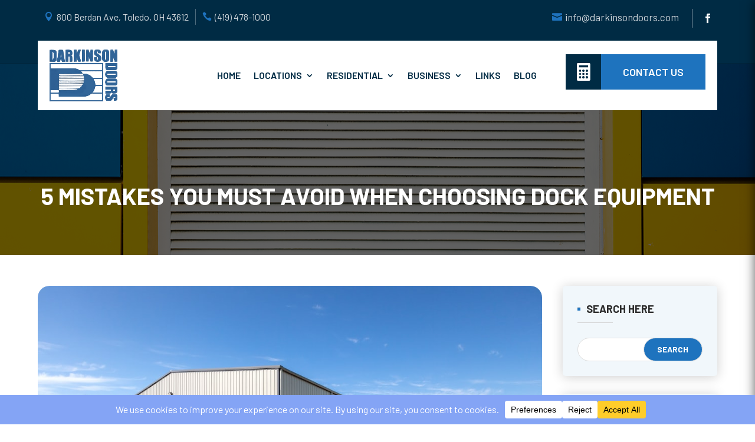

--- FILE ---
content_type: text/html; charset=UTF-8
request_url: https://www.darkinsondoors.co/5-mistakes-you-must-avoid-when-choosing-dock-equipment/
body_size: 26048
content:


<!DOCTYPE html>
<html lang="en-US">
<head>
	<meta charset="UTF-8" />
<meta http-equiv="X-UA-Compatible" content="IE=edge">
	<link rel="pingback" href="https://www.darkinsondoors.co/xmlrpc.php" />

	<script type="text/javascript">
		document.documentElement.className = 'js';
	</script>
	
	<meta name='robots' content='index, follow, max-image-preview:large, max-snippet:-1, max-video-preview:-1' />

	<!-- This site is optimized with the Yoast SEO plugin v26.8 - https://yoast.com/product/yoast-seo-wordpress/ -->
	<title>Explore Five Mistakes You Must Avoid When Choosing Dock Equipment</title>
	<meta name="description" content="Follow this guide to avoid common mistakes when choosing dock equipment for your commercial business facility. Contact us for high-quality dock equipment in Toledo." />
	<link rel="canonical" href="https://www.darkinsondoors.co/5-mistakes-you-must-avoid-when-choosing-dock-equipment/" />
	<meta property="og:locale" content="en_US" />
	<meta property="og:type" content="article" />
	<meta property="og:title" content="Explore Five Mistakes You Must Avoid When Choosing Dock Equipment" />
	<meta property="og:description" content="Follow this guide to avoid common mistakes when choosing dock equipment for your commercial business facility. Contact us for high-quality dock equipment in Toledo." />
	<meta property="og:url" content="https://www.darkinsondoors.co/5-mistakes-you-must-avoid-when-choosing-dock-equipment/" />
	<meta property="og:site_name" content="Darkinson Doors" />
	<meta property="article:published_time" content="2023-10-31T17:00:53+00:00" />
	<meta property="article:modified_time" content="2025-02-12T19:02:49+00:00" />
	<meta property="og:image" content="https://www.darkinsondoors.co/wp-content/uploads/2023/10/commercial-warehouse-1.png" />
	<meta property="og:image:width" content="1000" />
	<meta property="og:image:height" content="667" />
	<meta property="og:image:type" content="image/png" />
	<meta name="author" content="Blogs" />
	<meta name="twitter:card" content="summary_large_image" />
	<meta name="twitter:label1" content="Written by" />
	<meta name="twitter:data1" content="Blogs" />
	<meta name="twitter:label2" content="Est. reading time" />
	<meta name="twitter:data2" content="3 minutes" />
	<script type="application/ld+json" class="yoast-schema-graph">{"@context":"https://schema.org","@graph":[{"@type":"Article","@id":"https://www.darkinsondoors.co/5-mistakes-you-must-avoid-when-choosing-dock-equipment/#article","isPartOf":{"@id":"https://www.darkinsondoors.co/5-mistakes-you-must-avoid-when-choosing-dock-equipment/"},"author":{"name":"Blogs","@id":"https://www.darkinsondoors.co/#/schema/person/e0be9c2dcaaee19fcc88186c52ec2a57"},"headline":"5 Mistakes You Must Avoid When Choosing Dock Equipment","datePublished":"2023-10-31T17:00:53+00:00","dateModified":"2025-02-12T19:02:49+00:00","mainEntityOfPage":{"@id":"https://www.darkinsondoors.co/5-mistakes-you-must-avoid-when-choosing-dock-equipment/"},"wordCount":408,"publisher":{"@id":"https://www.darkinsondoors.co/#organization"},"image":{"@id":"https://www.darkinsondoors.co/5-mistakes-you-must-avoid-when-choosing-dock-equipment/#primaryimage"},"thumbnailUrl":"https://www.darkinsondoors.co/wp-content/uploads/2023/10/commercial-warehouse-1.png","articleSection":["Door","Garage Doors"],"inLanguage":"en-US"},{"@type":"WebPage","@id":"https://www.darkinsondoors.co/5-mistakes-you-must-avoid-when-choosing-dock-equipment/","url":"https://www.darkinsondoors.co/5-mistakes-you-must-avoid-when-choosing-dock-equipment/","name":"Explore Five Mistakes You Must Avoid When Choosing Dock Equipment","isPartOf":{"@id":"https://www.darkinsondoors.co/#website"},"primaryImageOfPage":{"@id":"https://www.darkinsondoors.co/5-mistakes-you-must-avoid-when-choosing-dock-equipment/#primaryimage"},"image":{"@id":"https://www.darkinsondoors.co/5-mistakes-you-must-avoid-when-choosing-dock-equipment/#primaryimage"},"thumbnailUrl":"https://www.darkinsondoors.co/wp-content/uploads/2023/10/commercial-warehouse-1.png","datePublished":"2023-10-31T17:00:53+00:00","dateModified":"2025-02-12T19:02:49+00:00","description":"Follow this guide to avoid common mistakes when choosing dock equipment for your commercial business facility. Contact us for high-quality dock equipment in Toledo.","inLanguage":"en-US","potentialAction":[{"@type":"ReadAction","target":["https://www.darkinsondoors.co/5-mistakes-you-must-avoid-when-choosing-dock-equipment/"]}]},{"@type":"ImageObject","inLanguage":"en-US","@id":"https://www.darkinsondoors.co/5-mistakes-you-must-avoid-when-choosing-dock-equipment/#primaryimage","url":"https://www.darkinsondoors.co/wp-content/uploads/2023/10/commercial-warehouse-1.png","contentUrl":"https://www.darkinsondoors.co/wp-content/uploads/2023/10/commercial-warehouse-1.png","width":1000,"height":667,"caption":"A commercial warehouse"},{"@type":"WebSite","@id":"https://www.darkinsondoors.co/#website","url":"https://www.darkinsondoors.co/","name":"Darkinson Doors","description":"Toledo Ohio&#039;s Premier Door Installation Experts","publisher":{"@id":"https://www.darkinsondoors.co/#organization"},"potentialAction":[{"@type":"SearchAction","target":{"@type":"EntryPoint","urlTemplate":"https://www.darkinsondoors.co/?s={search_term_string}"},"query-input":{"@type":"PropertyValueSpecification","valueRequired":true,"valueName":"search_term_string"}}],"inLanguage":"en-US"},{"@type":"Organization","@id":"https://www.darkinsondoors.co/#organization","name":"Darkinson Doors","url":"https://www.darkinsondoors.co/","logo":{"@type":"ImageObject","inLanguage":"en-US","@id":"https://www.darkinsondoors.co/#/schema/logo/image/","url":"https://www.darkinsondoors.co/wp-content/uploads/2023/12/Darkinson-Doors.png","contentUrl":"https://www.darkinsondoors.co/wp-content/uploads/2023/12/Darkinson-Doors.png","width":115,"height":88,"caption":"Darkinson Doors"},"image":{"@id":"https://www.darkinsondoors.co/#/schema/logo/image/"}},{"@type":"Person","@id":"https://www.darkinsondoors.co/#/schema/person/e0be9c2dcaaee19fcc88186c52ec2a57","name":"Blogs","url":"https://www.darkinsondoors.co/author/blogs/"}]}</script>
	<!-- / Yoast SEO plugin. -->


<link rel='dns-prefetch' href='//fonts.googleapis.com' />
<link rel="alternate" type="application/rss+xml" title="Darkinson Doors &raquo; Feed" href="https://www.darkinsondoors.co/feed/" />
<link rel="alternate" type="application/rss+xml" title="Darkinson Doors &raquo; Comments Feed" href="https://www.darkinsondoors.co/comments/feed/" />
<link rel="alternate" title="oEmbed (JSON)" type="application/json+oembed" href="https://www.darkinsondoors.co/wp-json/oembed/1.0/embed?url=https%3A%2F%2Fwww.darkinsondoors.co%2F5-mistakes-you-must-avoid-when-choosing-dock-equipment%2F" />
<link rel="alternate" title="oEmbed (XML)" type="text/xml+oembed" href="https://www.darkinsondoors.co/wp-json/oembed/1.0/embed?url=https%3A%2F%2Fwww.darkinsondoors.co%2F5-mistakes-you-must-avoid-when-choosing-dock-equipment%2F&#038;format=xml" />
<script data-cfasync="false" data-wpfc-render="false">
		(function () {
			window.dataLayer = window.dataLayer || [];function gtag(){dataLayer.push(arguments);}

			// Set the developer ID.
			gtag('set', 'developer_id.dMmRkYz', true);

			// Set default consent state based on plugin settings.
			gtag('consent', 'default', {
				'ad_storage': 'denied',
				'analytics_storage': 'denied',
				'ad_user_data': 'denied',
				'ad_personalization': 'denied',
				'security_storage': 'granted',
				'functionality_storage': 'granted',
				'wait_for_update': 500,
			});
		})();
	</script>		<!-- This site uses the Google Analytics by ExactMetrics plugin v8.11.1 - Using Analytics tracking - https://www.exactmetrics.com/ -->
							<script src="//www.googletagmanager.com/gtag/js?id=G-PTY5RGJ1XJ"  data-cfasync="false" data-wpfc-render="false" type="text/javascript" async></script>
			<script data-cfasync="false" data-wpfc-render="false" type="text/javascript">
				var em_version = '8.11.1';
				var em_track_user = true;
				var em_no_track_reason = '';
								var ExactMetricsDefaultLocations = {"page_location":"https:\/\/www.darkinsondoors.co\/5-mistakes-you-must-avoid-when-choosing-dock-equipment\/"};
								if ( typeof ExactMetricsPrivacyGuardFilter === 'function' ) {
					var ExactMetricsLocations = (typeof ExactMetricsExcludeQuery === 'object') ? ExactMetricsPrivacyGuardFilter( ExactMetricsExcludeQuery ) : ExactMetricsPrivacyGuardFilter( ExactMetricsDefaultLocations );
				} else {
					var ExactMetricsLocations = (typeof ExactMetricsExcludeQuery === 'object') ? ExactMetricsExcludeQuery : ExactMetricsDefaultLocations;
				}

								var disableStrs = [
										'ga-disable-G-PTY5RGJ1XJ',
									];

				/* Function to detect opted out users */
				function __gtagTrackerIsOptedOut() {
					for (var index = 0; index < disableStrs.length; index++) {
						if (document.cookie.indexOf(disableStrs[index] + '=true') > -1) {
							return true;
						}
					}

					return false;
				}

				/* Disable tracking if the opt-out cookie exists. */
				if (__gtagTrackerIsOptedOut()) {
					for (var index = 0; index < disableStrs.length; index++) {
						window[disableStrs[index]] = true;
					}
				}

				/* Opt-out function */
				function __gtagTrackerOptout() {
					for (var index = 0; index < disableStrs.length; index++) {
						document.cookie = disableStrs[index] + '=true; expires=Thu, 31 Dec 2099 23:59:59 UTC; path=/';
						window[disableStrs[index]] = true;
					}
				}

				if ('undefined' === typeof gaOptout) {
					function gaOptout() {
						__gtagTrackerOptout();
					}
				}
								window.dataLayer = window.dataLayer || [];

				window.ExactMetricsDualTracker = {
					helpers: {},
					trackers: {},
				};
				if (em_track_user) {
					function __gtagDataLayer() {
						dataLayer.push(arguments);
					}

					function __gtagTracker(type, name, parameters) {
						if (!parameters) {
							parameters = {};
						}

						if (parameters.send_to) {
							__gtagDataLayer.apply(null, arguments);
							return;
						}

						if (type === 'event') {
														parameters.send_to = exactmetrics_frontend.v4_id;
							var hookName = name;
							if (typeof parameters['event_category'] !== 'undefined') {
								hookName = parameters['event_category'] + ':' + name;
							}

							if (typeof ExactMetricsDualTracker.trackers[hookName] !== 'undefined') {
								ExactMetricsDualTracker.trackers[hookName](parameters);
							} else {
								__gtagDataLayer('event', name, parameters);
							}
							
						} else {
							__gtagDataLayer.apply(null, arguments);
						}
					}

					__gtagTracker('js', new Date());
					__gtagTracker('set', {
						'developer_id.dNDMyYj': true,
											});
					if ( ExactMetricsLocations.page_location ) {
						__gtagTracker('set', ExactMetricsLocations);
					}
										__gtagTracker('config', 'G-PTY5RGJ1XJ', {"forceSSL":"true","link_attribution":"true"} );
										window.gtag = __gtagTracker;										(function () {
						/* https://developers.google.com/analytics/devguides/collection/analyticsjs/ */
						/* ga and __gaTracker compatibility shim. */
						var noopfn = function () {
							return null;
						};
						var newtracker = function () {
							return new Tracker();
						};
						var Tracker = function () {
							return null;
						};
						var p = Tracker.prototype;
						p.get = noopfn;
						p.set = noopfn;
						p.send = function () {
							var args = Array.prototype.slice.call(arguments);
							args.unshift('send');
							__gaTracker.apply(null, args);
						};
						var __gaTracker = function () {
							var len = arguments.length;
							if (len === 0) {
								return;
							}
							var f = arguments[len - 1];
							if (typeof f !== 'object' || f === null || typeof f.hitCallback !== 'function') {
								if ('send' === arguments[0]) {
									var hitConverted, hitObject = false, action;
									if ('event' === arguments[1]) {
										if ('undefined' !== typeof arguments[3]) {
											hitObject = {
												'eventAction': arguments[3],
												'eventCategory': arguments[2],
												'eventLabel': arguments[4],
												'value': arguments[5] ? arguments[5] : 1,
											}
										}
									}
									if ('pageview' === arguments[1]) {
										if ('undefined' !== typeof arguments[2]) {
											hitObject = {
												'eventAction': 'page_view',
												'page_path': arguments[2],
											}
										}
									}
									if (typeof arguments[2] === 'object') {
										hitObject = arguments[2];
									}
									if (typeof arguments[5] === 'object') {
										Object.assign(hitObject, arguments[5]);
									}
									if ('undefined' !== typeof arguments[1].hitType) {
										hitObject = arguments[1];
										if ('pageview' === hitObject.hitType) {
											hitObject.eventAction = 'page_view';
										}
									}
									if (hitObject) {
										action = 'timing' === arguments[1].hitType ? 'timing_complete' : hitObject.eventAction;
										hitConverted = mapArgs(hitObject);
										__gtagTracker('event', action, hitConverted);
									}
								}
								return;
							}

							function mapArgs(args) {
								var arg, hit = {};
								var gaMap = {
									'eventCategory': 'event_category',
									'eventAction': 'event_action',
									'eventLabel': 'event_label',
									'eventValue': 'event_value',
									'nonInteraction': 'non_interaction',
									'timingCategory': 'event_category',
									'timingVar': 'name',
									'timingValue': 'value',
									'timingLabel': 'event_label',
									'page': 'page_path',
									'location': 'page_location',
									'title': 'page_title',
									'referrer' : 'page_referrer',
								};
								for (arg in args) {
																		if (!(!args.hasOwnProperty(arg) || !gaMap.hasOwnProperty(arg))) {
										hit[gaMap[arg]] = args[arg];
									} else {
										hit[arg] = args[arg];
									}
								}
								return hit;
							}

							try {
								f.hitCallback();
							} catch (ex) {
							}
						};
						__gaTracker.create = newtracker;
						__gaTracker.getByName = newtracker;
						__gaTracker.getAll = function () {
							return [];
						};
						__gaTracker.remove = noopfn;
						__gaTracker.loaded = true;
						window['__gaTracker'] = __gaTracker;
					})();
									} else {
										console.log("");
					(function () {
						function __gtagTracker() {
							return null;
						}

						window['__gtagTracker'] = __gtagTracker;
						window['gtag'] = __gtagTracker;
					})();
									}
			</script>
							<!-- / Google Analytics by ExactMetrics -->
		<meta content="Garage Door Installation &amp; Repair Divi Theme v.1.0.0" name="generator"/><style id='wp-emoji-styles-inline-css' type='text/css'>

	img.wp-smiley, img.emoji {
		display: inline !important;
		border: none !important;
		box-shadow: none !important;
		height: 1em !important;
		width: 1em !important;
		margin: 0 0.07em !important;
		vertical-align: -0.1em !important;
		background: none !important;
		padding: 0 !important;
	}
/*# sourceURL=wp-emoji-styles-inline-css */
</style>
<style id='wp-block-library-inline-css' type='text/css'>
:root{--wp-block-synced-color:#7a00df;--wp-block-synced-color--rgb:122,0,223;--wp-bound-block-color:var(--wp-block-synced-color);--wp-editor-canvas-background:#ddd;--wp-admin-theme-color:#007cba;--wp-admin-theme-color--rgb:0,124,186;--wp-admin-theme-color-darker-10:#006ba1;--wp-admin-theme-color-darker-10--rgb:0,107,160.5;--wp-admin-theme-color-darker-20:#005a87;--wp-admin-theme-color-darker-20--rgb:0,90,135;--wp-admin-border-width-focus:2px}@media (min-resolution:192dpi){:root{--wp-admin-border-width-focus:1.5px}}.wp-element-button{cursor:pointer}:root .has-very-light-gray-background-color{background-color:#eee}:root .has-very-dark-gray-background-color{background-color:#313131}:root .has-very-light-gray-color{color:#eee}:root .has-very-dark-gray-color{color:#313131}:root .has-vivid-green-cyan-to-vivid-cyan-blue-gradient-background{background:linear-gradient(135deg,#00d084,#0693e3)}:root .has-purple-crush-gradient-background{background:linear-gradient(135deg,#34e2e4,#4721fb 50%,#ab1dfe)}:root .has-hazy-dawn-gradient-background{background:linear-gradient(135deg,#faaca8,#dad0ec)}:root .has-subdued-olive-gradient-background{background:linear-gradient(135deg,#fafae1,#67a671)}:root .has-atomic-cream-gradient-background{background:linear-gradient(135deg,#fdd79a,#004a59)}:root .has-nightshade-gradient-background{background:linear-gradient(135deg,#330968,#31cdcf)}:root .has-midnight-gradient-background{background:linear-gradient(135deg,#020381,#2874fc)}:root{--wp--preset--font-size--normal:16px;--wp--preset--font-size--huge:42px}.has-regular-font-size{font-size:1em}.has-larger-font-size{font-size:2.625em}.has-normal-font-size{font-size:var(--wp--preset--font-size--normal)}.has-huge-font-size{font-size:var(--wp--preset--font-size--huge)}.has-text-align-center{text-align:center}.has-text-align-left{text-align:left}.has-text-align-right{text-align:right}.has-fit-text{white-space:nowrap!important}#end-resizable-editor-section{display:none}.aligncenter{clear:both}.items-justified-left{justify-content:flex-start}.items-justified-center{justify-content:center}.items-justified-right{justify-content:flex-end}.items-justified-space-between{justify-content:space-between}.screen-reader-text{border:0;clip-path:inset(50%);height:1px;margin:-1px;overflow:hidden;padding:0;position:absolute;width:1px;word-wrap:normal!important}.screen-reader-text:focus{background-color:#ddd;clip-path:none;color:#444;display:block;font-size:1em;height:auto;left:5px;line-height:normal;padding:15px 23px 14px;text-decoration:none;top:5px;width:auto;z-index:100000}html :where(.has-border-color){border-style:solid}html :where([style*=border-top-color]){border-top-style:solid}html :where([style*=border-right-color]){border-right-style:solid}html :where([style*=border-bottom-color]){border-bottom-style:solid}html :where([style*=border-left-color]){border-left-style:solid}html :where([style*=border-width]){border-style:solid}html :where([style*=border-top-width]){border-top-style:solid}html :where([style*=border-right-width]){border-right-style:solid}html :where([style*=border-bottom-width]){border-bottom-style:solid}html :where([style*=border-left-width]){border-left-style:solid}html :where(img[class*=wp-image-]){height:auto;max-width:100%}:where(figure){margin:0 0 1em}html :where(.is-position-sticky){--wp-admin--admin-bar--position-offset:var(--wp-admin--admin-bar--height,0px)}@media screen and (max-width:600px){html :where(.is-position-sticky){--wp-admin--admin-bar--position-offset:0px}}

/*# sourceURL=wp-block-library-inline-css */
</style><style id='wp-block-archives-inline-css' type='text/css'>
.wp-block-archives{box-sizing:border-box}.wp-block-archives-dropdown label{display:block}
/*# sourceURL=https://www.darkinsondoors.co/wp-includes/blocks/archives/style.min.css */
</style>
<style id='wp-block-button-inline-css' type='text/css'>
.wp-block-button__link{align-content:center;box-sizing:border-box;cursor:pointer;display:inline-block;height:100%;text-align:center;word-break:break-word}.wp-block-button__link.aligncenter{text-align:center}.wp-block-button__link.alignright{text-align:right}:where(.wp-block-button__link){border-radius:9999px;box-shadow:none;padding:calc(.667em + 2px) calc(1.333em + 2px);text-decoration:none}.wp-block-button[style*=text-decoration] .wp-block-button__link{text-decoration:inherit}.wp-block-buttons>.wp-block-button.has-custom-width{max-width:none}.wp-block-buttons>.wp-block-button.has-custom-width .wp-block-button__link{width:100%}.wp-block-buttons>.wp-block-button.has-custom-font-size .wp-block-button__link{font-size:inherit}.wp-block-buttons>.wp-block-button.wp-block-button__width-25{width:calc(25% - var(--wp--style--block-gap, .5em)*.75)}.wp-block-buttons>.wp-block-button.wp-block-button__width-50{width:calc(50% - var(--wp--style--block-gap, .5em)*.5)}.wp-block-buttons>.wp-block-button.wp-block-button__width-75{width:calc(75% - var(--wp--style--block-gap, .5em)*.25)}.wp-block-buttons>.wp-block-button.wp-block-button__width-100{flex-basis:100%;width:100%}.wp-block-buttons.is-vertical>.wp-block-button.wp-block-button__width-25{width:25%}.wp-block-buttons.is-vertical>.wp-block-button.wp-block-button__width-50{width:50%}.wp-block-buttons.is-vertical>.wp-block-button.wp-block-button__width-75{width:75%}.wp-block-button.is-style-squared,.wp-block-button__link.wp-block-button.is-style-squared{border-radius:0}.wp-block-button.no-border-radius,.wp-block-button__link.no-border-radius{border-radius:0!important}:root :where(.wp-block-button .wp-block-button__link.is-style-outline),:root :where(.wp-block-button.is-style-outline>.wp-block-button__link){border:2px solid;padding:.667em 1.333em}:root :where(.wp-block-button .wp-block-button__link.is-style-outline:not(.has-text-color)),:root :where(.wp-block-button.is-style-outline>.wp-block-button__link:not(.has-text-color)){color:currentColor}:root :where(.wp-block-button .wp-block-button__link.is-style-outline:not(.has-background)),:root :where(.wp-block-button.is-style-outline>.wp-block-button__link:not(.has-background)){background-color:initial;background-image:none}
/*# sourceURL=https://www.darkinsondoors.co/wp-includes/blocks/button/style.min.css */
</style>
<style id='wp-block-buttons-inline-css' type='text/css'>
.wp-block-buttons{box-sizing:border-box}.wp-block-buttons.is-vertical{flex-direction:column}.wp-block-buttons.is-vertical>.wp-block-button:last-child{margin-bottom:0}.wp-block-buttons>.wp-block-button{display:inline-block;margin:0}.wp-block-buttons.is-content-justification-left{justify-content:flex-start}.wp-block-buttons.is-content-justification-left.is-vertical{align-items:flex-start}.wp-block-buttons.is-content-justification-center{justify-content:center}.wp-block-buttons.is-content-justification-center.is-vertical{align-items:center}.wp-block-buttons.is-content-justification-right{justify-content:flex-end}.wp-block-buttons.is-content-justification-right.is-vertical{align-items:flex-end}.wp-block-buttons.is-content-justification-space-between{justify-content:space-between}.wp-block-buttons.aligncenter{text-align:center}.wp-block-buttons:not(.is-content-justification-space-between,.is-content-justification-right,.is-content-justification-left,.is-content-justification-center) .wp-block-button.aligncenter{margin-left:auto;margin-right:auto;width:100%}.wp-block-buttons[style*=text-decoration] .wp-block-button,.wp-block-buttons[style*=text-decoration] .wp-block-button__link{text-decoration:inherit}.wp-block-buttons.has-custom-font-size .wp-block-button__link{font-size:inherit}.wp-block-buttons .wp-block-button__link{width:100%}.wp-block-button.aligncenter{text-align:center}
/*# sourceURL=https://www.darkinsondoors.co/wp-includes/blocks/buttons/style.min.css */
</style>
<style id='global-styles-inline-css' type='text/css'>
:root{--wp--preset--aspect-ratio--square: 1;--wp--preset--aspect-ratio--4-3: 4/3;--wp--preset--aspect-ratio--3-4: 3/4;--wp--preset--aspect-ratio--3-2: 3/2;--wp--preset--aspect-ratio--2-3: 2/3;--wp--preset--aspect-ratio--16-9: 16/9;--wp--preset--aspect-ratio--9-16: 9/16;--wp--preset--color--black: #000000;--wp--preset--color--cyan-bluish-gray: #abb8c3;--wp--preset--color--white: #ffffff;--wp--preset--color--pale-pink: #f78da7;--wp--preset--color--vivid-red: #cf2e2e;--wp--preset--color--luminous-vivid-orange: #ff6900;--wp--preset--color--luminous-vivid-amber: #fcb900;--wp--preset--color--light-green-cyan: #7bdcb5;--wp--preset--color--vivid-green-cyan: #00d084;--wp--preset--color--pale-cyan-blue: #8ed1fc;--wp--preset--color--vivid-cyan-blue: #0693e3;--wp--preset--color--vivid-purple: #9b51e0;--wp--preset--gradient--vivid-cyan-blue-to-vivid-purple: linear-gradient(135deg,rgb(6,147,227) 0%,rgb(155,81,224) 100%);--wp--preset--gradient--light-green-cyan-to-vivid-green-cyan: linear-gradient(135deg,rgb(122,220,180) 0%,rgb(0,208,130) 100%);--wp--preset--gradient--luminous-vivid-amber-to-luminous-vivid-orange: linear-gradient(135deg,rgb(252,185,0) 0%,rgb(255,105,0) 100%);--wp--preset--gradient--luminous-vivid-orange-to-vivid-red: linear-gradient(135deg,rgb(255,105,0) 0%,rgb(207,46,46) 100%);--wp--preset--gradient--very-light-gray-to-cyan-bluish-gray: linear-gradient(135deg,rgb(238,238,238) 0%,rgb(169,184,195) 100%);--wp--preset--gradient--cool-to-warm-spectrum: linear-gradient(135deg,rgb(74,234,220) 0%,rgb(151,120,209) 20%,rgb(207,42,186) 40%,rgb(238,44,130) 60%,rgb(251,105,98) 80%,rgb(254,248,76) 100%);--wp--preset--gradient--blush-light-purple: linear-gradient(135deg,rgb(255,206,236) 0%,rgb(152,150,240) 100%);--wp--preset--gradient--blush-bordeaux: linear-gradient(135deg,rgb(254,205,165) 0%,rgb(254,45,45) 50%,rgb(107,0,62) 100%);--wp--preset--gradient--luminous-dusk: linear-gradient(135deg,rgb(255,203,112) 0%,rgb(199,81,192) 50%,rgb(65,88,208) 100%);--wp--preset--gradient--pale-ocean: linear-gradient(135deg,rgb(255,245,203) 0%,rgb(182,227,212) 50%,rgb(51,167,181) 100%);--wp--preset--gradient--electric-grass: linear-gradient(135deg,rgb(202,248,128) 0%,rgb(113,206,126) 100%);--wp--preset--gradient--midnight: linear-gradient(135deg,rgb(2,3,129) 0%,rgb(40,116,252) 100%);--wp--preset--font-size--small: 13px;--wp--preset--font-size--medium: 20px;--wp--preset--font-size--large: 36px;--wp--preset--font-size--x-large: 42px;--wp--preset--spacing--20: 0.44rem;--wp--preset--spacing--30: 0.67rem;--wp--preset--spacing--40: 1rem;--wp--preset--spacing--50: 1.5rem;--wp--preset--spacing--60: 2.25rem;--wp--preset--spacing--70: 3.38rem;--wp--preset--spacing--80: 5.06rem;--wp--preset--shadow--natural: 6px 6px 9px rgba(0, 0, 0, 0.2);--wp--preset--shadow--deep: 12px 12px 50px rgba(0, 0, 0, 0.4);--wp--preset--shadow--sharp: 6px 6px 0px rgba(0, 0, 0, 0.2);--wp--preset--shadow--outlined: 6px 6px 0px -3px rgb(255, 255, 255), 6px 6px rgb(0, 0, 0);--wp--preset--shadow--crisp: 6px 6px 0px rgb(0, 0, 0);}:root { --wp--style--global--content-size: 823px;--wp--style--global--wide-size: 1080px; }:where(body) { margin: 0; }.wp-site-blocks > .alignleft { float: left; margin-right: 2em; }.wp-site-blocks > .alignright { float: right; margin-left: 2em; }.wp-site-blocks > .aligncenter { justify-content: center; margin-left: auto; margin-right: auto; }:where(.is-layout-flex){gap: 0.5em;}:where(.is-layout-grid){gap: 0.5em;}.is-layout-flow > .alignleft{float: left;margin-inline-start: 0;margin-inline-end: 2em;}.is-layout-flow > .alignright{float: right;margin-inline-start: 2em;margin-inline-end: 0;}.is-layout-flow > .aligncenter{margin-left: auto !important;margin-right: auto !important;}.is-layout-constrained > .alignleft{float: left;margin-inline-start: 0;margin-inline-end: 2em;}.is-layout-constrained > .alignright{float: right;margin-inline-start: 2em;margin-inline-end: 0;}.is-layout-constrained > .aligncenter{margin-left: auto !important;margin-right: auto !important;}.is-layout-constrained > :where(:not(.alignleft):not(.alignright):not(.alignfull)){max-width: var(--wp--style--global--content-size);margin-left: auto !important;margin-right: auto !important;}.is-layout-constrained > .alignwide{max-width: var(--wp--style--global--wide-size);}body .is-layout-flex{display: flex;}.is-layout-flex{flex-wrap: wrap;align-items: center;}.is-layout-flex > :is(*, div){margin: 0;}body .is-layout-grid{display: grid;}.is-layout-grid > :is(*, div){margin: 0;}body{padding-top: 0px;padding-right: 0px;padding-bottom: 0px;padding-left: 0px;}:root :where(.wp-element-button, .wp-block-button__link){background-color: #32373c;border-width: 0;color: #fff;font-family: inherit;font-size: inherit;font-style: inherit;font-weight: inherit;letter-spacing: inherit;line-height: inherit;padding-top: calc(0.667em + 2px);padding-right: calc(1.333em + 2px);padding-bottom: calc(0.667em + 2px);padding-left: calc(1.333em + 2px);text-decoration: none;text-transform: inherit;}.has-black-color{color: var(--wp--preset--color--black) !important;}.has-cyan-bluish-gray-color{color: var(--wp--preset--color--cyan-bluish-gray) !important;}.has-white-color{color: var(--wp--preset--color--white) !important;}.has-pale-pink-color{color: var(--wp--preset--color--pale-pink) !important;}.has-vivid-red-color{color: var(--wp--preset--color--vivid-red) !important;}.has-luminous-vivid-orange-color{color: var(--wp--preset--color--luminous-vivid-orange) !important;}.has-luminous-vivid-amber-color{color: var(--wp--preset--color--luminous-vivid-amber) !important;}.has-light-green-cyan-color{color: var(--wp--preset--color--light-green-cyan) !important;}.has-vivid-green-cyan-color{color: var(--wp--preset--color--vivid-green-cyan) !important;}.has-pale-cyan-blue-color{color: var(--wp--preset--color--pale-cyan-blue) !important;}.has-vivid-cyan-blue-color{color: var(--wp--preset--color--vivid-cyan-blue) !important;}.has-vivid-purple-color{color: var(--wp--preset--color--vivid-purple) !important;}.has-black-background-color{background-color: var(--wp--preset--color--black) !important;}.has-cyan-bluish-gray-background-color{background-color: var(--wp--preset--color--cyan-bluish-gray) !important;}.has-white-background-color{background-color: var(--wp--preset--color--white) !important;}.has-pale-pink-background-color{background-color: var(--wp--preset--color--pale-pink) !important;}.has-vivid-red-background-color{background-color: var(--wp--preset--color--vivid-red) !important;}.has-luminous-vivid-orange-background-color{background-color: var(--wp--preset--color--luminous-vivid-orange) !important;}.has-luminous-vivid-amber-background-color{background-color: var(--wp--preset--color--luminous-vivid-amber) !important;}.has-light-green-cyan-background-color{background-color: var(--wp--preset--color--light-green-cyan) !important;}.has-vivid-green-cyan-background-color{background-color: var(--wp--preset--color--vivid-green-cyan) !important;}.has-pale-cyan-blue-background-color{background-color: var(--wp--preset--color--pale-cyan-blue) !important;}.has-vivid-cyan-blue-background-color{background-color: var(--wp--preset--color--vivid-cyan-blue) !important;}.has-vivid-purple-background-color{background-color: var(--wp--preset--color--vivid-purple) !important;}.has-black-border-color{border-color: var(--wp--preset--color--black) !important;}.has-cyan-bluish-gray-border-color{border-color: var(--wp--preset--color--cyan-bluish-gray) !important;}.has-white-border-color{border-color: var(--wp--preset--color--white) !important;}.has-pale-pink-border-color{border-color: var(--wp--preset--color--pale-pink) !important;}.has-vivid-red-border-color{border-color: var(--wp--preset--color--vivid-red) !important;}.has-luminous-vivid-orange-border-color{border-color: var(--wp--preset--color--luminous-vivid-orange) !important;}.has-luminous-vivid-amber-border-color{border-color: var(--wp--preset--color--luminous-vivid-amber) !important;}.has-light-green-cyan-border-color{border-color: var(--wp--preset--color--light-green-cyan) !important;}.has-vivid-green-cyan-border-color{border-color: var(--wp--preset--color--vivid-green-cyan) !important;}.has-pale-cyan-blue-border-color{border-color: var(--wp--preset--color--pale-cyan-blue) !important;}.has-vivid-cyan-blue-border-color{border-color: var(--wp--preset--color--vivid-cyan-blue) !important;}.has-vivid-purple-border-color{border-color: var(--wp--preset--color--vivid-purple) !important;}.has-vivid-cyan-blue-to-vivid-purple-gradient-background{background: var(--wp--preset--gradient--vivid-cyan-blue-to-vivid-purple) !important;}.has-light-green-cyan-to-vivid-green-cyan-gradient-background{background: var(--wp--preset--gradient--light-green-cyan-to-vivid-green-cyan) !important;}.has-luminous-vivid-amber-to-luminous-vivid-orange-gradient-background{background: var(--wp--preset--gradient--luminous-vivid-amber-to-luminous-vivid-orange) !important;}.has-luminous-vivid-orange-to-vivid-red-gradient-background{background: var(--wp--preset--gradient--luminous-vivid-orange-to-vivid-red) !important;}.has-very-light-gray-to-cyan-bluish-gray-gradient-background{background: var(--wp--preset--gradient--very-light-gray-to-cyan-bluish-gray) !important;}.has-cool-to-warm-spectrum-gradient-background{background: var(--wp--preset--gradient--cool-to-warm-spectrum) !important;}.has-blush-light-purple-gradient-background{background: var(--wp--preset--gradient--blush-light-purple) !important;}.has-blush-bordeaux-gradient-background{background: var(--wp--preset--gradient--blush-bordeaux) !important;}.has-luminous-dusk-gradient-background{background: var(--wp--preset--gradient--luminous-dusk) !important;}.has-pale-ocean-gradient-background{background: var(--wp--preset--gradient--pale-ocean) !important;}.has-electric-grass-gradient-background{background: var(--wp--preset--gradient--electric-grass) !important;}.has-midnight-gradient-background{background: var(--wp--preset--gradient--midnight) !important;}.has-small-font-size{font-size: var(--wp--preset--font-size--small) !important;}.has-medium-font-size{font-size: var(--wp--preset--font-size--medium) !important;}.has-large-font-size{font-size: var(--wp--preset--font-size--large) !important;}.has-x-large-font-size{font-size: var(--wp--preset--font-size--x-large) !important;}
/*# sourceURL=global-styles-inline-css */
</style>

<link rel='stylesheet' id='et-builder-googlefonts-cached-css' href='https://fonts.googleapis.com/css?family=Barlow:100,100italic,200,200italic,300,300italic,regular,italic,500,500italic,600,600italic,700,700italic,800,800italic,900,900italic&#038;subset=latin,latin-ext&#038;display=swap' type='text/css' media='all' />
<link rel='stylesheet' id='divi-style-parent-css' href='https://www.darkinsondoors.co/wp-content/themes/Divi/style-static.min.css?ver=4.27.5' type='text/css' media='all' />
<link rel='stylesheet' id='carousel-style-css' href='https://www.darkinsondoors.co/wp-content/themes/divigaragedoortheme/assets/css/owl.carousel.min.css?ver=6.9' type='text/css' media='all' />
<link rel='stylesheet' id='carousel-theme-style-css' href='https://www.darkinsondoors.co/wp-content/themes/divigaragedoortheme/assets/css/owl.theme.min.css?ver=6.9' type='text/css' media='all' />
<link rel='stylesheet' id='divi-style-css' href='https://www.darkinsondoors.co/wp-content/themes/divigaragedoortheme/style.css?ver=4.27.5' type='text/css' media='all' />
<script type="text/javascript" src="https://www.darkinsondoors.co/wp-content/plugins/google-analytics-dashboard-for-wp/assets/js/frontend-gtag.min.js?ver=8.11.1" id="exactmetrics-frontend-script-js" async="async" data-wp-strategy="async"></script>
<script data-cfasync="false" data-wpfc-render="false" type="text/javascript" id='exactmetrics-frontend-script-js-extra'>/* <![CDATA[ */
var exactmetrics_frontend = {"js_events_tracking":"true","download_extensions":"doc,pdf,ppt,zip,xls,docx,pptx,xlsx","inbound_paths":"[{\"path\":\"\\\/go\\\/\",\"label\":\"affiliate\"},{\"path\":\"\\\/recommend\\\/\",\"label\":\"affiliate\"}]","home_url":"https:\/\/www.darkinsondoors.co","hash_tracking":"false","v4_id":"G-PTY5RGJ1XJ"};/* ]]> */
</script>
<script type="text/javascript" src="https://www.darkinsondoors.co/wp-includes/js/jquery/jquery.min.js?ver=3.7.1" id="jquery-core-js"></script>
<script type="text/javascript" src="https://www.darkinsondoors.co/wp-includes/js/jquery/jquery-migrate.min.js?ver=3.4.1" id="jquery-migrate-js"></script>
<link rel="https://api.w.org/" href="https://www.darkinsondoors.co/wp-json/" /><link rel="alternate" title="JSON" type="application/json" href="https://www.darkinsondoors.co/wp-json/wp/v2/posts/1290" /><link rel="EditURI" type="application/rsd+xml" title="RSD" href="https://www.darkinsondoors.co/xmlrpc.php?rsd" />
<meta name="generator" content="WordPress 6.9" />
<link rel='shortlink' href='https://www.darkinsondoors.co/?p=1290' />
<script type="application/ld+json">{
"@context": "http://schema.org/",
"@graph": [
{
"@type": "Organization",
"name": "Darkinson Door",
"image": "https://www.darkinsondoors.co/wp-content/uploads/2023/12/Darkinson-Doors.png",
"aggregateRating": {
"@type": "AggregateRating",
"ratingValue": "4.5",
"reviewCount": "16"
}
}
]
}</script>
<link rel="alternate" href="https://www.darkinsondoors.co/5-mistakes-you-must-avoid-when-choosing-dock-equipment/" hreflang="en" />
<!-- HFCM by 99 Robots - Snippet # 1: GSC -->
<meta name="google-site-verification" content="lQ44-Ao72crMuw88nrKr32kYzEGlEYj5hBfQD0HcZAM" />
<meta name="google-site-verification" content="nzCb3dE7ThiE-xiol_QXw0A-5t8HESZym7jhOsTi7eE" />
<!-- /end HFCM by 99 Robots -->
<meta name="viewport" content="width=device-width, initial-scale=1.0, maximum-scale=1.0, user-scalable=0" /><script type="text/javascript">
var elm=document.getElementsByTagName("html")[0];
elm.style.display="none";
document.addEventListener("DOMContentLoaded",function(event) {elm.style.display="block"; });
</script><link rel="icon" href="https://www.darkinsondoors.co/wp-content/uploads/2023/12/cropped-darkinson-icon-transparent-32x32.png" sizes="32x32" />
<link rel="icon" href="https://www.darkinsondoors.co/wp-content/uploads/2023/12/cropped-darkinson-icon-transparent-192x192.png" sizes="192x192" />
<link rel="apple-touch-icon" href="https://www.darkinsondoors.co/wp-content/uploads/2023/12/cropped-darkinson-icon-transparent-180x180.png" />
<meta name="msapplication-TileImage" content="https://www.darkinsondoors.co/wp-content/uploads/2023/12/cropped-darkinson-icon-transparent-270x270.png" />
<style id="et-divi-customizer-global-cached-inline-styles">body,.et_pb_column_1_2 .et_quote_content blockquote cite,.et_pb_column_1_2 .et_link_content a.et_link_main_url,.et_pb_column_1_3 .et_quote_content blockquote cite,.et_pb_column_3_8 .et_quote_content blockquote cite,.et_pb_column_1_4 .et_quote_content blockquote cite,.et_pb_blog_grid .et_quote_content blockquote cite,.et_pb_column_1_3 .et_link_content a.et_link_main_url,.et_pb_column_3_8 .et_link_content a.et_link_main_url,.et_pb_column_1_4 .et_link_content a.et_link_main_url,.et_pb_blog_grid .et_link_content a.et_link_main_url,body .et_pb_bg_layout_light .et_pb_post p,body .et_pb_bg_layout_dark .et_pb_post p{font-size:14px}.et_pb_slide_content,.et_pb_best_value{font-size:15px}@media only screen and (min-width:1350px){.et_pb_row{padding:27px 0}.et_pb_section{padding:54px 0}.single.et_pb_pagebuilder_layout.et_full_width_page .et_post_meta_wrapper{padding-top:81px}.et_pb_fullwidth_section{padding:0}}	h1,h2,h3,h4,h5,h6{font-family:'Barlow',Helvetica,Arial,Lucida,sans-serif}body,input,textarea,select{font-family:'Barlow',Helvetica,Arial,Lucida,sans-serif}.sub-menu li{padding-left:0px!important;padding-right:0px!important;width:100%}.et-menu li li a{width:100%!important}body .gform_footer .gform_button{cursor:pointer!important}</style><link rel='stylesheet' id='mediaelement-css' href='https://www.darkinsondoors.co/wp-includes/js/mediaelement/mediaelementplayer-legacy.min.css?ver=4.2.17' type='text/css' media='all' />
<link rel='stylesheet' id='wp-mediaelement-css' href='https://www.darkinsondoors.co/wp-includes/js/mediaelement/wp-mediaelement.min.css?ver=6.9' type='text/css' media='all' />
</head>
<body data-rsssl=1 class="wp-singular post-template-default single single-post postid-1290 single-format-standard wp-theme-Divi wp-child-theme-divigaragedoortheme et-tb-has-template et-tb-has-header et-tb-has-body et-tb-has-footer et_pb_button_helper_class et_cover_background et_pb_gutter osx et_pb_gutters3 et_smooth_scroll et_divi_theme et-db">
	<div id="page-container">
<div id="et-boc" class="et-boc">
			
		<header class="et-l et-l--header">
			<div class="et_builder_inner_content et_pb_gutters3">
		<div class="et_pb_with_border et_pb_section et_pb_section_0_tb_header et_section_regular" >
				
				
				
				
				
				
				<div class="et_pb_row et_pb_row_0_tb_header dct_menu_row et_pb_equal_columns et_pb_gutters2">
				<div class="et_pb_column et_pb_column_3_5 et_pb_column_0_tb_header dct_menu_col1  et_pb_css_mix_blend_mode_passthrough">
				
				
				
				
				<div class="et_pb_button_module_wrapper et_pb_button_0_tb_header_wrapper et_pb_button_alignment_right et_pb_button_alignment_tablet_center et_pb_button_alignment_phone_center et_pb_module">
				<a class="et_pb_button et_pb_button_0_tb_header et_pb_bg_layout_light" href="" data-icon="">800 Berdan Ave, Toledo, OH 43612</a>
			</div><div class="et_pb_button_module_wrapper et_pb_button_1_tb_header_wrapper et_pb_button_alignment_right et_pb_module">
				<a class="et_pb_button et_pb_button_1_tb_header et_pb_bg_layout_light" href="tel:4194781000" data-icon="">(419) 478-1000</a>
			</div>
			</div><div class="et_pb_column et_pb_column_2_5 et_pb_column_1_tb_header dct_menu_col2  et_pb_css_mix_blend_mode_passthrough et-last-child">
				
				
				
				
				<div class="et_pb_button_module_wrapper et_pb_button_2_tb_header_wrapper et_pb_button_alignment_right et_pb_module">
				<a class="et_pb_button et_pb_button_2_tb_header et_pb_bg_layout_light" href="mailto:info@darkinsondoors.com" data-icon="">info@darkinsondoors.com</a>
			</div><ul class="et_pb_module et_pb_social_media_follow et_pb_social_media_follow_0_tb_header clearfix  et_pb_bg_layout_light">
				
				
				
				
				<li
            class='et_pb_social_media_follow_network_0_tb_header et_pb_social_icon et_pb_social_network_link  et-social-facebook'><a
              href='https://www.facebook.com/people/Darkinson-Doors/100089424743683/'
              class='icon et_pb_with_border'
              title='Follow on Facebook'
               target="_blank"><span
                class='et_pb_social_media_follow_network_name'
                aria-hidden='true'
                >Follow</span></a></li>
			</ul>
			</div>
				
				
				
				
			</div>
				
				
			</div><div class="et_pb_section et_pb_section_1_tb_header et_pb_sticky_module et_pb_with_background et_section_regular et_pb_section--with-menu" >
				
				
				
				
				
				
				<div class="et_pb_row et_pb_row_1_tb_header dct_menu_row et_pb_equal_columns et_pb_gutters2 et_pb_row--with-menu">
				<div class="et_pb_column et_pb_column_3_4 et_pb_column_2_tb_header dct_menu_col1  et_pb_css_mix_blend_mode_passthrough et_pb_column--with-menu">
				
				
				
				
				<div class="et_pb_module et_pb_menu et_pb_menu_0_tb_header dct_hdr_v1 et_pb_bg_layout_light  et_pb_text_align_right et_dropdown_animation_fade et_pb_menu--with-logo et_pb_menu--style-left_aligned">
					
					
					
					
					<div class="et_pb_menu_inner_container clearfix">
						<div class="et_pb_menu__logo-wrap">
			  <div class="et_pb_menu__logo">
				<a href="https://www.darkinsondoors.co/" ><img decoding="async" width="115" height="88" src="https://www.darkinsondoors.co/wp-content/uploads/2023/12/Darkinson-Doors.png" alt="Darkinson Door" class="wp-image-100054" /></a>
			  </div>
			</div>
						<div class="et_pb_menu__wrap">
							<div class="et_pb_menu__menu">
								<nav class="et-menu-nav"><ul id="menu-main_menu" class="et-menu nav"><li class="et_pb_menu_page_id-100052 menu-item menu-item-type-custom menu-item-object-custom menu-item-home menu-item-100052"><a href="https://www.darkinsondoors.co/">Home</a></li>
<li class="et_pb_menu_page_id-100183 menu-item menu-item-type-custom menu-item-object-custom menu-item-has-children menu-item-100183"><a href="#">Locations</a>
<ul class="sub-menu">
	<li class="et_pb_menu_page_id-91695 menu-item menu-item-type-post_type menu-item-object-page menu-item-100014"><a href="https://www.darkinsondoors.co/garage-doors-fremont/">Garage Doors Fremont</a></li>
	<li class="et_pb_menu_page_id-100276 menu-item menu-item-type-post_type menu-item-object-page menu-item-100290"><a href="https://www.darkinsondoors.co/garage-doors-maumee/">Garage Doors Maumee</a></li>
	<li class="et_pb_menu_page_id-100283 menu-item menu-item-type-post_type menu-item-object-page menu-item-100289"><a href="https://www.darkinsondoors.co/perrysburg-garage-doors/">Garage Doors Perrysburg</a></li>
</ul>
</li>
<li class="et_pb_menu_page_id-90252 menu-item menu-item-type-post_type menu-item-object-page menu-item-has-children menu-item-100030"><a href="https://www.darkinsondoors.co/residential/">Residential</a>
<ul class="sub-menu">
	<li class="et_pb_menu_page_id-100228 menu-item menu-item-type-post_type menu-item-object-page menu-item-100262"><a href="https://www.darkinsondoors.co/residential/fiberglass-doors/">Fiberglass Doors</a></li>
	<li class="et_pb_menu_page_id-100231 menu-item menu-item-type-post_type menu-item-object-page menu-item-100261"><a href="https://www.darkinsondoors.co/residential/garage-door-opener/">Garage Door Opener</a></li>
	<li class="et_pb_menu_page_id-100238 menu-item menu-item-type-post_type menu-item-object-page menu-item-100260"><a href="https://www.darkinsondoors.co/residential/steel-carriage-doors/">Steel Carriage Doors</a></li>
	<li class="et_pb_menu_page_id-100243 menu-item menu-item-type-post_type menu-item-object-page menu-item-100259"><a href="https://www.darkinsondoors.co/residential/traditional-steel-doors/">Traditional Steel Doors</a></li>
	<li class="et_pb_menu_page_id-100253 menu-item menu-item-type-post_type menu-item-object-page menu-item-100258"><a href="https://www.darkinsondoors.co/residential/wood-doors/">Wood Doors</a></li>
</ul>
</li>
<li class="et_pb_menu_page_id-100296 menu-item menu-item-type-post_type menu-item-object-page menu-item-has-children menu-item-100315"><a href="https://www.darkinsondoors.co/business/">Business</a>
<ul class="sub-menu">
	<li class="et_pb_menu_page_id-100356 menu-item menu-item-type-post_type menu-item-object-page menu-item-100361"><a href="https://www.darkinsondoors.co/business/commercial-doors/">Commercial Doors</a></li>
	<li class="et_pb_menu_page_id-100348 menu-item menu-item-type-post_type menu-item-object-page menu-item-100362"><a href="https://www.darkinsondoors.co/business/electric-operator-gate-operators/">Electric Operator &#038; Gate Operators</a></li>
	<li class="et_pb_menu_page_id-100343 menu-item menu-item-type-post_type menu-item-object-page menu-item-100363"><a href="https://www.darkinsondoors.co/business/high-speed-fabric-doors/">High-Speed Fabric Doors</a></li>
	<li class="et_pb_menu_page_id-100337 menu-item menu-item-type-post_type menu-item-object-page menu-item-100364"><a href="https://www.darkinsondoors.co/business/scissor-gates/">Scissor Gates</a></li>
	<li class="et_pb_menu_page_id-100329 menu-item menu-item-type-post_type menu-item-object-page menu-item-100365"><a href="https://www.darkinsondoors.co/business/man-doors/">Man Doors</a></li>
	<li class="et_pb_menu_page_id-100323 menu-item menu-item-type-post_type menu-item-object-page menu-item-100366"><a href="https://www.darkinsondoors.co/business/impact-traffic-doors/">Impact Traffic Doors</a></li>
	<li class="et_pb_menu_page_id-100316 menu-item menu-item-type-post_type menu-item-object-page menu-item-100367"><a href="https://www.darkinsondoors.co/business/rolling-service-door/">Rolling Service Door</a></li>
</ul>
</li>
<li class="et_pb_menu_page_id-100389 menu-item menu-item-type-custom menu-item-object-custom menu-item-100389"><a href="https://www.darkinsondoors.co/links/">Links</a></li>
<li class="et_pb_menu_page_id-100408 menu-item menu-item-type-custom menu-item-object-custom menu-item-100408"><a href="https://www.darkinsondoors.co/blog/">Blog</a></li>
</ul></nav>
							</div>
							
							
							<div class="et_mobile_nav_menu">
				<div class="mobile_nav closed">
					<span class="mobile_menu_bar"></span>
				</div>
			</div>
						</div>
						
					</div>
				</div>
			</div><div class="et_pb_column et_pb_column_1_4 et_pb_column_3_tb_header dct_menu_col2  et_pb_css_mix_blend_mode_passthrough et-last-child">
				
				
				
				
				<div class="et_pb_module et_pb_blurb et_pb_blurb_0_tb_header dct_side_icon  dct_blurb_btn et_clickable  et_pb_text_align_left  et_pb_blurb_position_left et_pb_bg_layout_light">
				
				
				
				
				<div class="et_pb_blurb_content">
					<div class="et_pb_main_blurb_image"><a href="https://www.darkinsondoors.co/contact-us/"><span class="et_pb_image_wrap"><span class="et-waypoint et_pb_animation_off et_pb_animation_off_tablet et_pb_animation_off_phone et-pb-icon"></span></span></a></div>
					<div class="et_pb_blurb_container">
						<h4 class="et_pb_module_header"><a href="https://www.darkinsondoors.co/contact-us/">contact us</a></h4>
						
					</div>
				</div>
			</div>
			</div>
				
				
				
				
			</div>
				
				
			</div>		</div>
	</header>
	<div id="et-main-area">
	
    <div id="main-content">
    <div class="et-l et-l--body">
			<div class="et_builder_inner_content et_pb_gutters3">
		<div class="et_pb_section et_pb_section_0_tb_body et_pb_with_background et_section_regular" >
				
				
				
				
				
				
				<div class="et_pb_row et_pb_row_0_tb_body et_pb_equal_columns et_pb_gutters2">
				<div class="et_pb_column et_pb_column_4_4 et_pb_column_0_tb_body  et_pb_css_mix_blend_mode_passthrough et-last-child">
				
				
				
				
				<div class="et_pb_module et_pb_text et_pb_text_0_tb_body  et_pb_text_align_center et_pb_bg_layout_light">
				
				
				
				
				<div class="et_pb_text_inner">5 Mistakes You Must Avoid When Choosing Dock Equipment</div>
			</div>
			</div>
				
				
				
				
			</div>
				
				
			</div><div class="et_pb_section et_pb_section_1_tb_body et_section_regular" >
				
				
				
				
				
				
				<div class="et_pb_row et_pb_row_1_tb_body et_pb_equal_columns et_pb_gutters2">
				<div class="et_pb_column et_pb_column_3_4 et_pb_column_1_tb_body  et_pb_css_mix_blend_mode_passthrough">
				
				
				
				
				<div class="et_pb_module et_pb_image et_pb_image_0_tb_body">
				
				
				
				
				<span class="et_pb_image_wrap"><img decoding="async" width="1000" height="667" src="https://www.darkinsondoors.co/wp-content/uploads/2023/10/commercial-warehouse-1.png" alt="A commercial warehouse" title="commercial-warehouse" srcset="https://www.darkinsondoors.co/wp-content/uploads/2023/10/commercial-warehouse-1.png 1000w, https://www.darkinsondoors.co/wp-content/uploads/2023/10/commercial-warehouse-1-980x654.png 980w, https://www.darkinsondoors.co/wp-content/uploads/2023/10/commercial-warehouse-1-480x320.png 480w" sizes="(min-width: 0px) and (max-width: 480px) 480px, (min-width: 481px) and (max-width: 980px) 980px, (min-width: 981px) 1000px, 100vw" class="wp-image-100596" /></span>
			</div><div class="et_pb_module et_pb_post_content et_pb_post_content_0_tb_body">
				
				
				
				
				<p>Selecting the right dock equipment for your business is a crucial decision that can significantly impact your day-to-day operations, safety, and efficiency. Whether you need dock levelers in Toledo or other essential <a href="https://www.darkinsondoors.co/" target="_blank" rel="noopener">Loading Dock Equipment Toledo</a>, avoiding common mistakes in the selection process is vital. In this blog, we&#8217;ll explore five mistakes you must avoid when choosing dock equipment for your business.</p>
<h2><strong><b>Mistake 1: Neglecting Safety Features</b></strong></h2>
<p>Neglecting safety features when selecting dock equipment for your business.</p>
<p>Safety should be a top priority. Overlooking safety features can lead to accidents, injuries, and damage to products or vehicles. Ensure that the equipment you choose has adequate safety measures, such as non-slip surfaces, safety rails, and warning signs.</p>
<h2><strong><b>Mistake 2: Failing to Assess Specific Needs</b></strong></h2>
<p>Failing to assess your business&#8217;s specific needs when it comes to dock equipment.</p>
<p>Not all businesses require the same type of dock equipment. Each operation is unique, with varying demands and challenges. By assessing your specific requirements, you can choose equipment that aligns with your business&#8217;s objectives and operational processes. Make sure you assess the weight and frequency of loads to determine whether dock plates or boards are suitable for your business. Make sure they are the correct size and weight capacity to meet your needs.</p>
<p><img fetchpriority="high" decoding="async" class="size-full wp-image-1292 aligncenter" src="https://www.darkinsondoors.co/wp-content/uploads/2023/10/loading-dock-port-1.png" alt="Loading docks at a port" width="1000" height="668" /></p>
<h2><strong><b>Mistake 3: Overlooking Maintenance Requirements</b></strong></h2>
<p>Overlooking the maintenance requirements of the chosen dock equipment.</p>
<p>Neglecting maintenance can lead to <a href="https://www.researchgate.net/publication/235296382_Strategic_factors_affecting_warehouse_maintenance_costs"><u>equipment breakdowns and costly repairs</u></a>. It&#8217;s essential to understand the maintenance needs of the equipment you select and have a plan in place to ensure it operates smoothly over time.</p>
<h2><strong><b>Mistake 4: Ignoring Energy Efficiency</b></strong></h2>
<p>Ignoring energy efficiency when choosing dock equipment.</p>
<p>Energy-efficient equipment can significantly reduce operating costs. It&#8217;s essential to consider the long-term impact on your utility bills and environmental responsibility. Energy-efficient dock equipment can save money and reduce your carbon footprint.</p>
<h2><strong><b>Mistake 5: Not Seeking Professional Guidance</b></strong></h2>
<p>Not seeking professional guidance when selecting dock equipment.</p>
<p>Choosing the right dock equipment can be a complex process. Consulting with professionals who specialize in <a href="https://www.darkinsondoors.co/business/commercial-doors/"><u>commercial doors in Ohio</u></a> and <a href="https://supplychaindigital.com/supply-chain-risk-management/save-energy-your-warehouse-meet-green-initiatives"><u>dock equipment for businesses</u></a> can help you make informed decisions. They can offer insights, assess your specific needs, and recommend the most suitable equipment for your business.</p>
<p><a href="https://www.darkinsondoors.co/"><strong>Darkinson Doors</strong></a> is your trusted partner for <a href="https://www.darkinsondoors.co/links/"><u>quality dock equipment and door solutions</u></a>. <a href="https://www.darkinsondoors.co/contact-us/"><u>Contact us today</u></a> to discover the perfect options tailored to your specific needs. Transform your business with Darkinson Doors – your gateway to excellence!</p>

			</div><div class="et_pb_with_border et_pb_module et_pb_comments_0_tb_body et_pb_comments_module et_pb_bg_layout_light">
				
				
				
				
				

<section id="comment-wrap">
	<h1 id="comments" class="page_title">0 Comments</h1>
		   <div id="comment-section" class="nocomments">
		  
		  	   </div>
		
	</section>

			</div>
			</div><div class="et_pb_column et_pb_column_1_4 et_pb_column_2_tb_body  et_pb_css_mix_blend_mode_passthrough et-last-child">
				
				
				
				
				<div id="sidebar" class="et_pb_module et_pb_sidebar_0_tb_body et_pb_widget_area clearfix et_pb_widget_area_left et_pb_bg_layout_light et_pb_sidebar_no_border">
				
				
				
				
				<div id="search-2" class="et_pb_widget widget_search"><h4 class="widgettitle">Search Here</h4><form role="search" method="get" id="searchform" class="searchform" action="https://www.darkinsondoors.co/">
				<div>
					<label class="screen-reader-text" for="s">Search for:</label>
					<input type="text" value="" name="s" id="s" />
					<input type="submit" id="searchsubmit" value="Search" />
				</div>
			</form></div><div id="categories-2" class="et_pb_widget widget_categories"><h4 class="widgettitle">Categories</h4>
			<ul>
					<li class="cat-item cat-item-19"><a href="https://www.darkinsondoors.co/category/door/">Door</a>
</li>
	<li class="cat-item cat-item-20"><a href="https://www.darkinsondoors.co/category/garage-doors/">Garage Doors</a>
</li>
	<li class="cat-item cat-item-21"><a href="https://www.darkinsondoors.co/category/style/">Style</a>
</li>
	<li class="cat-item cat-item-1"><a href="https://www.darkinsondoors.co/category/uncategorized/">Uncategorized</a>
</li>
			</ul>

			</div><div id="block-7" class="et_pb_widget widget_block widget_archive"><div class="wp-block-archives-dropdown nopaddingtop wp-block-archives"><label for="wp-block-archives-1" class="wp-block-archives__label">Archives</label>
		<select id="wp-block-archives-1" name="archive-dropdown">
		<option value="">Select Month</option>	<option value='https://www.darkinsondoors.co/2026/01/'> January 2026 </option>
	<option value='https://www.darkinsondoors.co/2025/12/'> December 2025 </option>
	<option value='https://www.darkinsondoors.co/2025/11/'> November 2025 </option>
	<option value='https://www.darkinsondoors.co/2025/10/'> October 2025 </option>
	<option value='https://www.darkinsondoors.co/2025/09/'> September 2025 </option>
	<option value='https://www.darkinsondoors.co/2025/08/'> August 2025 </option>
	<option value='https://www.darkinsondoors.co/2025/06/'> June 2025 </option>
	<option value='https://www.darkinsondoors.co/2025/05/'> May 2025 </option>
	<option value='https://www.darkinsondoors.co/2025/04/'> April 2025 </option>
	<option value='https://www.darkinsondoors.co/2025/03/'> March 2025 </option>
	<option value='https://www.darkinsondoors.co/2025/02/'> February 2025 </option>
	<option value='https://www.darkinsondoors.co/2025/01/'> January 2025 </option>
	<option value='https://www.darkinsondoors.co/2024/12/'> December 2024 </option>
	<option value='https://www.darkinsondoors.co/2024/10/'> October 2024 </option>
	<option value='https://www.darkinsondoors.co/2024/09/'> September 2024 </option>
	<option value='https://www.darkinsondoors.co/2024/08/'> August 2024 </option>
	<option value='https://www.darkinsondoors.co/2024/07/'> July 2024 </option>
	<option value='https://www.darkinsondoors.co/2024/06/'> June 2024 </option>
	<option value='https://www.darkinsondoors.co/2024/05/'> May 2024 </option>
	<option value='https://www.darkinsondoors.co/2024/04/'> April 2024 </option>
	<option value='https://www.darkinsondoors.co/2024/03/'> March 2024 </option>
	<option value='https://www.darkinsondoors.co/2024/02/'> February 2024 </option>
	<option value='https://www.darkinsondoors.co/2023/12/'> December 2023 </option>
	<option value='https://www.darkinsondoors.co/2023/11/'> November 2023 </option>
	<option value='https://www.darkinsondoors.co/2023/10/'> October 2023 </option>
	<option value='https://www.darkinsondoors.co/2023/09/'> September 2023 </option>
	<option value='https://www.darkinsondoors.co/2023/08/'> August 2023 </option>
	<option value='https://www.darkinsondoors.co/2023/07/'> July 2023 </option>
	<option value='https://www.darkinsondoors.co/2023/06/'> June 2023 </option>
	<option value='https://www.darkinsondoors.co/2023/05/'> May 2023 </option>
	<option value='https://www.darkinsondoors.co/2023/04/'> April 2023 </option>
	<option value='https://www.darkinsondoors.co/2023/03/'> March 2023 </option>
	<option value='https://www.darkinsondoors.co/2023/02/'> February 2023 </option>
	<option value='https://www.darkinsondoors.co/2023/01/'> January 2023 </option>
	<option value='https://www.darkinsondoors.co/2022/12/'> December 2022 </option>
	<option value='https://www.darkinsondoors.co/2022/11/'> November 2022 </option>
	<option value='https://www.darkinsondoors.co/2022/10/'> October 2022 </option>
	<option value='https://www.darkinsondoors.co/2022/05/'> May 2022 </option>
	<option value='https://www.darkinsondoors.co/2022/04/'> April 2022 </option>
	<option value='https://www.darkinsondoors.co/2022/03/'> March 2022 </option>
	<option value='https://www.darkinsondoors.co/2022/02/'> February 2022 </option>
	<option value='https://www.darkinsondoors.co/2021/12/'> December 2021 </option>
	<option value='https://www.darkinsondoors.co/2021/11/'> November 2021 </option>
	<option value='https://www.darkinsondoors.co/2021/07/'> July 2021 </option>
	<option value='https://www.darkinsondoors.co/2021/06/'> June 2021 </option>
	<option value='https://www.darkinsondoors.co/2021/03/'> March 2021 </option>
	<option value='https://www.darkinsondoors.co/2021/01/'> January 2021 </option>
	<option value='https://www.darkinsondoors.co/2020/11/'> November 2020 </option>
	<option value='https://www.darkinsondoors.co/2020/10/'> October 2020 </option>
	<option value='https://www.darkinsondoors.co/2020/09/'> September 2020 </option>
	<option value='https://www.darkinsondoors.co/2020/08/'> August 2020 </option>
	<option value='https://www.darkinsondoors.co/2020/07/'> July 2020 </option>
	<option value='https://www.darkinsondoors.co/2020/06/'> June 2020 </option>
	<option value='https://www.darkinsondoors.co/2020/04/'> April 2020 </option>
</select><script type="text/javascript">
/* <![CDATA[ */
( ( [ dropdownId, homeUrl ] ) => {
		const dropdown = document.getElementById( dropdownId );
		function onSelectChange() {
			setTimeout( () => {
				if ( 'escape' === dropdown.dataset.lastkey ) {
					return;
				}
				if ( dropdown.value ) {
					location.href = dropdown.value;
				}
			}, 250 );
		}
		function onKeyUp( event ) {
			if ( 'Escape' === event.key ) {
				dropdown.dataset.lastkey = 'escape';
			} else {
				delete dropdown.dataset.lastkey;
			}
		}
		function onClick() {
			delete dropdown.dataset.lastkey;
		}
		dropdown.addEventListener( 'keyup', onKeyUp );
		dropdown.addEventListener( 'click', onClick );
		dropdown.addEventListener( 'change', onSelectChange );
	} )( ["wp-block-archives-1","https://www.darkinsondoors.co"] );
//# sourceURL=block_core_archives_build_dropdown_script
/* ]]> */
</script>
</div></div><div id="block-8" class="et_pb_widget widget_block">
<div class="wp-block-buttons brandonbutton is-layout-flex wp-block-buttons-is-layout-flex">
<div class="wp-block-button"><a class="wp-block-button__link has-white-color has-text-color has-background has-link-color wp-element-button" href="https://www.darkinsondoors.co/contact-us" style="background-color:#1e73be">CONTACT US TODAY</a></div>
</div>
</div>
			</div>
			</div>
				
				
				
				
			</div>
				
				
			</div><div class="et_pb_section et_pb_section_2_tb_body et_section_regular" >
				
				
				
				
				
				
				<div class="et_pb_row et_pb_row_2_tb_body et_pb_equal_columns et_pb_gutters2">
				<div class="et_pb_column et_pb_column_4_4 et_pb_column_3_tb_body  et_pb_css_mix_blend_mode_passthrough et-last-child">
				
				
				
				
				<div class="et_pb_module et_pb_text et_pb_text_1_tb_body  et_pb_text_align_center et_pb_bg_layout_light">
				
				
				
				
				<div class="et_pb_text_inner"><h3>
Recent Darkinson Doors News &#038; Updates<br />
</h3></div>
			</div>
			</div>
				
				
				
				
			</div><div class="et_pb_row et_pb_row_3_tb_body et_pb_equal_columns et_pb_gutters2">
				<div class="et_pb_column et_pb_column_4_4 et_pb_column_4_tb_body  et_pb_css_mix_blend_mode_passthrough et-last-child">
				
				
				
				
				<div class="et_pb_with_border et_pb_module et_pb_blog_0_tb_body dct_blog et_pb_blog_grid_wrapper et_pb_bg_layout_light">
					<div class="et_pb_blog_grid clearfix">
					
					
					
					
					<div class="et_pb_ajax_pagination_container">
						<div class="et_pb_salvattore_content" data-columns>
			<article id="post-101768" class="et_pb_post clearfix et_pb_blog_item_0_0 post-101768 post type-post status-publish format-standard has-post-thumbnail hentry category-uncategorized">

				<div class="et_pb_image_container"><a href="https://www.darkinsondoors.co/the-benefits-of-insulated-garage-doors-for-energy-efficiency/" class="entry-featured-image-url"><img decoding="async" src="https://www.darkinsondoors.co/wp-content/uploads/2026/01/benefits-of-insulated-garage-doors-for-energy-efficiency-400x250.jpg" alt="The Benefits of Insulated Garage Doors for Energy Efficiency" class="" srcset="https://www.darkinsondoors.co/wp-content/uploads/2026/01/benefits-of-insulated-garage-doors-for-energy-efficiency.jpg 479w, https://www.darkinsondoors.co/wp-content/uploads/2026/01/benefits-of-insulated-garage-doors-for-energy-efficiency-400x250.jpg 480w " sizes="(max-width:479px) 479px, 100vw "  width="400" height="250" /></a></div>
														<h2 class="entry-title">
													<a href="https://www.darkinsondoors.co/the-benefits-of-insulated-garage-doors-for-energy-efficiency/">The Benefits of Insulated Garage Doors for Energy Efficiency</a>
											</h2>
				
					<p class="post-meta">by <span class="author vcard"><a href="https://www.darkinsondoors.co/author/blogs/" title="Posts by Blogs" rel="author">Blogs</a></span> | <span class="published">Jan 7, 2026</span> | <a href="https://www.darkinsondoors.co/category/uncategorized/" rel="tag">Uncategorized</a> | 0 Comments</p><div class="post-content"><div class="post-content-inner"><p>Garage doors do more than open and close. They help protect your...</p>
</div><a href="https://www.darkinsondoors.co/the-benefits-of-insulated-garage-doors-for-energy-efficiency/" class="more-link">read more</a></div>			
			</article>
				
			<article id="post-101745" class="et_pb_post clearfix et_pb_blog_item_0_1 post-101745 post type-post status-publish format-standard has-post-thumbnail hentry category-uncategorized">

				<div class="et_pb_image_container"><a href="https://www.darkinsondoors.co/the-ultimate-guide-to-garage-door-maintenance-and-care/" class="entry-featured-image-url"><img decoding="async" src="https://www.darkinsondoors.co/wp-content/uploads/2025/12/ultimate-guide-to-garage-door-maintenance-care-400x250.jpg" alt="The Ultimate Guide to Garage Door Maintenance and Care" class="" srcset="https://www.darkinsondoors.co/wp-content/uploads/2025/12/ultimate-guide-to-garage-door-maintenance-care.jpg 479w, https://www.darkinsondoors.co/wp-content/uploads/2025/12/ultimate-guide-to-garage-door-maintenance-care-400x250.jpg 480w " sizes="(max-width:479px) 479px, 100vw "  width="400" height="250" /></a></div>
														<h2 class="entry-title">
													<a href="https://www.darkinsondoors.co/the-ultimate-guide-to-garage-door-maintenance-and-care/">The Ultimate Guide to Garage Door Maintenance and Care</a>
											</h2>
				
					<p class="post-meta">by <span class="author vcard"><a href="https://www.darkinsondoors.co/author/blogs/" title="Posts by Blogs" rel="author">Blogs</a></span> | <span class="published">Dec 4, 2025</span> | <a href="https://www.darkinsondoors.co/category/uncategorized/" rel="tag">Uncategorized</a> | 0 Comments</p><div class="post-content"><div class="post-content-inner"><p>A well-cared-for garage door does more than open and close on...</p>
</div><a href="https://www.darkinsondoors.co/the-ultimate-guide-to-garage-door-maintenance-and-care/" class="more-link">read more</a></div>			
			</article>
				
			<article id="post-101706" class="et_pb_post clearfix et_pb_blog_item_0_2 post-101706 post type-post status-publish format-standard has-post-thumbnail hentry category-uncategorized">

				<div class="et_pb_image_container"><a href="https://www.darkinsondoors.co/4-innovative-garage-door-features-for-modern-homes/" class="entry-featured-image-url"><img decoding="async" src="https://www.darkinsondoors.co/wp-content/uploads/2025/11/garage-door-features-for-modern-homes-400x250.jpg" alt="4 Innovative Garage Door Features for Modern Homes" class="" srcset="https://www.darkinsondoors.co/wp-content/uploads/2025/11/garage-door-features-for-modern-homes.jpg 479w, https://www.darkinsondoors.co/wp-content/uploads/2025/11/garage-door-features-for-modern-homes-400x250.jpg 480w " sizes="(max-width:479px) 479px, 100vw "  width="400" height="250" /></a></div>
														<h2 class="entry-title">
													<a href="https://www.darkinsondoors.co/4-innovative-garage-door-features-for-modern-homes/">4 Innovative Garage Door Features for Modern Homes</a>
											</h2>
				
					<p class="post-meta">by <span class="author vcard"><a href="https://www.darkinsondoors.co/author/blogs/" title="Posts by Blogs" rel="author">Blogs</a></span> | <span class="published">Nov 5, 2025</span> | <a href="https://www.darkinsondoors.co/category/uncategorized/" rel="tag">Uncategorized</a> | 0 Comments</p><div class="post-content"><div class="post-content-inner"><p>Garage doors have evolved far beyond their traditional role as...</p>
</div><a href="https://www.darkinsondoors.co/4-innovative-garage-door-features-for-modern-homes/" class="more-link">read more</a></div>			
			</article>
				</div>
					</div>
					</div> 
				</div>
			</div>
				
				
				
				
			</div>
				
				
			</div>		</div>
	</div>
	    </div>
    
	<footer class="et-l et-l--footer">
			<div class="et_builder_inner_content et_pb_gutters3">
		<div class="et_pb_section et_pb_section_0_tb_footer et_pb_with_background et_section_regular" >
				
				
				
				
				
				
				<div class="et_pb_row et_pb_row_0_tb_footer et_pb_equal_columns et_pb_gutters2">
				<div class="et_pb_column et_pb_column_1_2 et_pb_column_0_tb_footer  et_pb_css_mix_blend_mode_passthrough">
				
				
				
				
				<div class="et_pb_module et_pb_blurb et_pb_blurb_0_tb_footer  et_pb_text_align_left  et_pb_blurb_position_top et_pb_bg_layout_light">
				
				
				
				
				<div class="et_pb_blurb_content">
					<div class="et_pb_main_blurb_image"><a href="https://www.darkinsondoors.co/"><span class="et_pb_image_wrap et_pb_only_image_mode_wrap"><img loading="lazy" decoding="async" width="115" height="88" src="https://www.darkinsondoors.co/wp-content/uploads/2023/12/logo-white-darkinson.png" alt="" class="et-waypoint et_pb_animation_off et_pb_animation_off_tablet et_pb_animation_off_phone wp-image-100399" /></span></a></div>
					<div class="et_pb_blurb_container">
						
						<div class="et_pb_blurb_description">Since 1943, Darkinson Doors of Toledo have been proud to offer our clients the very best in quality products and competitive prices.<br />
Contact us today and get a FREE estimate for your service:</div>
					</div>
				</div>
			</div><div class="et_pb_button_module_wrapper et_pb_button_0_tb_footer_wrapper et_pb_button_alignment_left et_pb_module">
				<a class="et_pb_button et_pb_button_0_tb_footer et_pb_bg_layout_light" href="https://www.darkinsondoors.co/contact-us" data-icon="">Get A quote</a>
			</div><div class="et_pb_module et_pb_image et_pb_image_0_tb_footer">
				
				
				
				
				<a href="https://www.bbb.org/us/oh/toledo/profile/garage-doors/darkinson-doors-0422-2072#bbbseal" target="_blank"><span class="et_pb_image_wrap"><img loading="lazy" decoding="async" width="120" height="108" src="https://www.darkinsondoors.co/wp-content/uploads/2023/12/darkinson-doors-2072.png" alt="" title="darkinson-doors-2072" class="wp-image-100478" /></span></a>
			</div>
			</div><div class="et_pb_column et_pb_column_1_2 et_pb_column_1_tb_footer  et_pb_css_mix_blend_mode_passthrough et-last-child">
				
				
				
				
				<div class="et_pb_module et_pb_text et_pb_text_0_tb_footer  et_pb_text_align_left et_pb_bg_layout_light">
				
				
				
				
				<div class="et_pb_text_inner"><h5>
Get In Touch<br />
</h5></div>
			</div><div class="et_pb_button_module_wrapper et_pb_button_1_tb_footer_wrapper  et_pb_module">
				<a class="et_pb_button et_pb_button_1_tb_footer et_pb_bg_layout_light" href="" data-icon="">800 Berdan Avenue, Toledo OH</a>
			</div><div class="et_pb_button_module_wrapper et_pb_button_2_tb_footer_wrapper  et_pb_module">
				<a class="et_pb_button et_pb_button_2_tb_footer et_pb_bg_layout_light" href="tel:4194781000" data-icon="">419-478-1000</a>
			</div><div class="et_pb_button_module_wrapper et_pb_button_3_tb_footer_wrapper  et_pb_module">
				<a class="et_pb_button et_pb_button_3_tb_footer et_pb_bg_layout_light" href="mailto:info@darkinsondoors.com" data-icon="">info@darkinsondoors.com</a>
			</div><div class="et_pb_module et_pb_text et_pb_text_1_tb_footer  et_pb_text_align_left et_pb_bg_layout_light">
				
				
				
				
				<div class="et_pb_text_inner">Working Hours</div>
			</div><div class="et_pb_button_module_wrapper et_pb_button_4_tb_footer_wrapper  et_pb_module">
				<a class="et_pb_button et_pb_button_4_tb_footer et_pb_bg_layout_light" href="" data-icon="}">Monday – Friday: 7:30am – 5:00pm</a>
			</div><div class="et_pb_button_module_wrapper et_pb_button_5_tb_footer_wrapper  et_pb_module">
				<a class="et_pb_button et_pb_button_5_tb_footer et_pb_bg_layout_light" href="" data-icon="}">Saturday 9:00am – 12:00pm</a>
			</div><div class="et_pb_button_module_wrapper et_pb_button_6_tb_footer_wrapper  et_pb_module">
				<a class="et_pb_button et_pb_button_6_tb_footer et_pb_bg_layout_light" href="" data-icon="}">Sunday Closed</a>
			</div>
			</div>
				
				
				
				
			</div><div class="et_pb_with_border et_pb_row et_pb_row_1_tb_footer">
				<div class="et_pb_column et_pb_column_3_5 et_pb_column_2_tb_footer  et_pb_css_mix_blend_mode_passthrough">
				
				
				
				
				<div class="et_pb_button_module_wrapper et_pb_button_7_tb_footer_wrapper et_pb_button_alignment_phone_center et_pb_module">
				<a class="et_pb_button et_pb_button_7_tb_footer et_pb_bg_layout_light" href="">© Darkinson Doors January 21, 2026</a>
			</div><div class="et_pb_module et_pb_text et_pb_text_2_tb_footer  et_pb_text_align_left et_pb_bg_layout_light">
				
				
				
				
				<div class="et_pb_text_inner">All rights reserved. Website design by <a style="color:lightblue" target="_blank" href="https://unifymts.com" rel="noopener">unify marketing &amp; technology solutions</a></p>
<p><a style="color:lightblue" href="https://www.darkinsondoors.co/privacy-policy">Privacy Policy | Cookie Policy</a></div>
			</div>
			</div><div class="et_pb_column et_pb_column_2_5 et_pb_column_3_tb_footer  et_pb_css_mix_blend_mode_passthrough et-last-child">
				
				
				
				
				<ul class="et_pb_module et_pb_social_media_follow et_pb_social_media_follow_0_tb_footer clearfix  et_pb_text_align_right et_pb_bg_layout_light">
				
				
				
				
				<li
            class='et_pb_social_media_follow_network_0_tb_footer et_pb_social_icon et_pb_social_network_link  et-social-facebook'><a
              href='https://www.facebook.com/people/Darkinson-Doors/100089424743683/'
              class='icon et_pb_with_border'
              title='Follow on Facebook'
               target="_blank"><span
                class='et_pb_social_media_follow_network_name'
                aria-hidden='true'
                >Follow</span></a></li>
			</ul>
			</div>
				
				
				
				
			</div>
				
				
			</div><div class="et_pb_section et_pb_section_1_tb_footer et_pb_with_background et_section_regular" >
				
				
				
				
				
				
				<div class="et_pb_row et_pb_row_2_tb_footer et_pb_equal_columns et_pb_gutters2">
				<div class="et_pb_column et_pb_column_4_4 et_pb_column_4_tb_footer  et_pb_css_mix_blend_mode_passthrough et-last-child">
				
				
				
				
				<div class="et_pb_module et_pb_blurb et_pb_blurb_1_tb_footer  et_pb_text_align_center  et_pb_blurb_position_top et_pb_bg_layout_light">
				
				
				
				
				<div class="et_pb_blurb_content">
					<div class="et_pb_main_blurb_image"><a href="https://www.darkinsondoors.co/"><span class="et_pb_image_wrap et_pb_only_image_mode_wrap"><img loading="lazy" decoding="async" width="115" height="88" src="https://www.darkinsondoors.co/wp-content/uploads/2023/12/logo-white-darkinson.png" alt="Darkinson Door" class="et-waypoint et_pb_animation_off et_pb_animation_off_tablet et_pb_animation_off_phone wp-image-100399" /></span></a></div>
					<div class="et_pb_blurb_container">
						
						<div class="et_pb_blurb_description"><p>Since 1943, Darkinson Doors of Toledo have been proud to offer our clients the very best in quality products and competitive prices.</p>
<p>Contact us today and get a FREE estimate for your service:</p></div>
					</div>
				</div>
			</div><div class="et_pb_button_module_wrapper et_pb_button_9_tb_footer_wrapper et_pb_button_alignment_center et_pb_module">
				<a class="et_pb_button et_pb_button_9_tb_footer et_pb_bg_layout_light" href="https://www.darkinsondoors.co/contact-us" data-icon="">Get A quote</a>
			</div><div class="et_pb_module et_pb_text et_pb_text_3_tb_footer  et_pb_text_align_left et_pb_bg_layout_light">
				
				
				
				
				<div class="et_pb_text_inner"><h5>
Get In Touch<br />
</h5></div>
			</div><div class="et_pb_button_module_wrapper et_pb_button_10_tb_footer_wrapper  et_pb_module">
				<a class="et_pb_button et_pb_button_10_tb_footer et_pb_bg_layout_light" href="" data-icon="">800 Berdan Avenue, Toledo OH</a>
			</div><div class="et_pb_button_module_wrapper et_pb_button_11_tb_footer_wrapper  et_pb_module">
				<a class="et_pb_button et_pb_button_11_tb_footer et_pb_bg_layout_light" href="tel:4194781000" data-icon="">419-478-1000</a>
			</div><div class="et_pb_button_module_wrapper et_pb_button_12_tb_footer_wrapper  et_pb_module">
				<a class="et_pb_button et_pb_button_12_tb_footer et_pb_bg_layout_light" href="mailto:info@darkinsondoors.com" data-icon="">info@darkinsondoors.com</a>
			</div><div class="et_pb_module et_pb_text et_pb_text_4_tb_footer  et_pb_text_align_left et_pb_bg_layout_light">
				
				
				
				
				<div class="et_pb_text_inner">Working Hours</div>
			</div><div class="et_pb_button_module_wrapper et_pb_button_13_tb_footer_wrapper  et_pb_module">
				<a class="et_pb_button et_pb_button_13_tb_footer et_pb_bg_layout_light" href="" data-icon="}">Monday – Friday: 7:30am – 5:00pm</a>
			</div><div class="et_pb_button_module_wrapper et_pb_button_14_tb_footer_wrapper  et_pb_module">
				<a class="et_pb_button et_pb_button_14_tb_footer et_pb_bg_layout_light" href="" data-icon="}">Saturday 9:00am – 12:00pm</a>
			</div><div class="et_pb_button_module_wrapper et_pb_button_15_tb_footer_wrapper  et_pb_module">
				<a class="et_pb_button et_pb_button_15_tb_footer et_pb_bg_layout_light" href="" data-icon="}">Sunday Closed</a>
			</div><div class="et_pb_module et_pb_image et_pb_image_1_tb_footer">
				
				
				
				
				<a href="https://www.bbb.org/us/oh/toledo/profile/garage-doors/darkinson-doors-0422-2072#bbbseal" target="_blank"><span class="et_pb_image_wrap"><img loading="lazy" decoding="async" width="120" height="108" src="https://www.darkinsondoors.co/wp-content/uploads/2023/12/darkinson-doors-2072.png" alt="" title="darkinson-doors-2072" class="wp-image-100478" /></span></a>
			</div><div class="et_pb_button_module_wrapper et_pb_button_16_tb_footer_wrapper et_pb_button_alignment_phone_center et_pb_module">
				<a class="et_pb_button et_pb_button_16_tb_footer et_pb_bg_layout_light" href="">© Darkinson Doors January 21, 2026</a>
			</div><div class="et_pb_module et_pb_text et_pb_text_5_tb_footer  et_pb_text_align_center et_pb_bg_layout_light">
				
				
				
				
				<div class="et_pb_text_inner"><p>All rights reserved. Website design by <a style="color: lightblue;" target="_blank" href="https://unifymts.com" rel="noopener">unify marketing &amp; technology solutions</a><br /><a style="color: lightblue;" href="https://www.darkinsondoors.co/privacy-policy/">Privacy Policy | Cookie Policy</a></p></div>
			</div>
			</div>
				
				
				
				
			</div>
				
				
			</div><div id="dct_side_bar" class="et_pb_section et_pb_section_3_tb_footer slide_in_sidebar scroll_trigger_slide_in exit_intent_slide_in et_pb_with_background et_section_regular" >
				
				
				
				
				
				
				<div class="et_pb_row et_pb_row_3_tb_footer">
				<div class="et_pb_column et_pb_column_1_2 et_pb_column_5_tb_footer  et_pb_css_mix_blend_mode_passthrough">
				
				
				
				
				<div class="et_pb_module et_pb_image et_pb_image_2_tb_footer">
				
				
				
				
				<a href="https://www.darkinsondoors.co/"><span class="et_pb_image_wrap"><img loading="lazy" decoding="async" width="300" height="130" src="https://www.darkinsondoors.co/wp-content/uploads/2023/12/logo-1.png" alt="" title="flooring-logo" class="wp-image-14" /></span></a>
			</div>
			</div><div class="et_pb_column et_pb_column_1_2 et_pb_column_6_tb_footer  et_pb_css_mix_blend_mode_passthrough et-last-child">
				
				
				
				
				<div class="et_pb_module et_pb_blurb et_pb_blurb_2_tb_footer dct_close_btn close_scroll_slide_in close_exit_intent et_clickable  et_pb_text_align_left  et_pb_blurb_position_top et_pb_bg_layout_light">
				
				
				
				
				<div class="et_pb_blurb_content">
					<div class="et_pb_main_blurb_image"><span class="et_pb_image_wrap"><span class="et-waypoint et_pb_animation_top et_pb_animation_top_tablet et_pb_animation_top_phone et-pb-icon">M</span></span></div>
					<div class="et_pb_blurb_container">
						
						
					</div>
				</div>
			</div>
			</div>
				
				
				
				
			</div><div class="et_pb_row et_pb_row_4_tb_footer et_pb_equal_columns et_pb_gutters2">
				<div class="et_pb_column et_pb_column_4_4 et_pb_column_7_tb_footer  et_pb_css_mix_blend_mode_passthrough et-last-child">
				
				
				
				
				<div class="et_pb_module et_pb_text et_pb_text_6_tb_footer dct_title left  et_pb_text_align_center et_pb_bg_layout_light">
				
				
				
				
				<div class="et_pb_text_inner"><h4>We Offers </h4></div>
			</div><div class="et_pb_with_border et_pb_module et_pb_text et_pb_text_7_tb_footer  et_pb_text_align_left et_pb_bg_layout_light">
				
				
				
				
				<div class="et_pb_text_inner">We fixes the garage doors of many residential and commercial customers each year.</div>
			</div><div class="et_pb_button_module_wrapper et_pb_button_17_tb_footer_wrapper et_pb_button_alignment_left et_pb_module">
				<a class="et_pb_button et_pb_button_17_tb_footer et_pb_bg_layout_light" href="" data-icon="">Automatic Garage Door</a>
			</div><div class="et_pb_button_module_wrapper et_pb_button_18_tb_footer_wrapper et_pb_button_alignment_left et_pb_module">
				<a class="et_pb_button et_pb_button_18_tb_footer et_pb_bg_layout_light" href="" data-icon="">Off Track Door Fix</a>
			</div><div class="et_pb_button_module_wrapper et_pb_button_19_tb_footer_wrapper et_pb_button_alignment_left et_pb_module">
				<a class="et_pb_button et_pb_button_19_tb_footer et_pb_bg_layout_light" href="" data-icon="">New Door Installation</a>
			</div><div class="et_pb_button_module_wrapper et_pb_button_20_tb_footer_wrapper et_pb_button_alignment_left et_pb_module">
				<a class="et_pb_button et_pb_button_20_tb_footer et_pb_bg_layout_light" href="" data-icon="">Commercial Services</a>
			</div><div class="et_pb_button_module_wrapper et_pb_button_21_tb_footer_wrapper et_pb_button_alignment_left et_pb_module">
				<a class="et_pb_button et_pb_button_21_tb_footer et_pb_bg_layout_light" href="" data-icon="">Garage Door Repair</a>
			</div><div class="et_pb_button_module_wrapper et_pb_button_22_tb_footer_wrapper et_pb_button_alignment_left et_pb_module">
				<a class="et_pb_button et_pb_button_22_tb_footer et_pb_bg_layout_light" href="" data-icon="">Personalized Solutions</a>
			</div>
			</div>
				
				
				
				
			</div><div class="et_pb_row et_pb_row_5_tb_footer et_pb_gutters1">
				<div class="et_pb_column et_pb_column_4_4 et_pb_column_8_tb_footer  et_pb_css_mix_blend_mode_passthrough et-last-child">
				
				
				
				
				<div class="et_pb_module et_pb_blurb et_pb_blurb_3_tb_footer dct_icon_rd  et_pb_text_align_left  et_pb_blurb_position_left et_pb_bg_layout_light">
				
				
				
				
				<div class="et_pb_blurb_content">
					<div class="et_pb_main_blurb_image"><span class="et_pb_image_wrap"><span class="et-waypoint et_pb_animation_top et_pb_animation_top_tablet et_pb_animation_top_phone et-pb-icon"></span></span></div>
					<div class="et_pb_blurb_container">
						<h4 class="et_pb_module_header"><span>Call us</span></h4>
						<div class="et_pb_blurb_description">(+012) 234 - 25478</div>
					</div>
				</div>
			</div>
			</div>
				
				
				
				
			</div><div class="et_pb_row et_pb_row_6_tb_footer">
				<div class="et_pb_column et_pb_column_4_4 et_pb_column_9_tb_footer  et_pb_css_mix_blend_mode_passthrough et-last-child">
				
				
				
				
				<ul class="et_pb_module et_pb_social_media_follow et_pb_social_media_follow_1_tb_footer clearfix  et_pb_bg_layout_light">
				
				
				
				
				<li
            class='et_pb_social_media_follow_network_1_tb_footer et_pb_section_video_on_hover et_pb_social_icon et_pb_social_network_link  et-social-facebook'><a
              href='#'
              class='icon et_pb_with_border'
              title='Follow on Facebook'
               target="_blank"><span
                class='et_pb_social_media_follow_network_name'
                aria-hidden='true'
                >Follow</span></a></li><li
            class='et_pb_social_media_follow_network_2_tb_footer et_pb_section_video_on_hover et_pb_social_icon et_pb_social_network_link  et-social-twitter'><a
              href='#'
              class='icon et_pb_with_border'
              title='Follow on X'
               target="_blank"><span
                class='et_pb_social_media_follow_network_name'
                aria-hidden='true'
                >Follow</span></a></li><li
            class='et_pb_social_media_follow_network_3_tb_footer et_pb_section_video_on_hover et_pb_social_icon et_pb_social_network_link  et-social-instagram'><a
              href='#'
              class='icon et_pb_with_border'
              title='Follow on Instagram'
               target="_blank"><span
                class='et_pb_social_media_follow_network_name'
                aria-hidden='true'
                >Follow</span></a></li><li
            class='et_pb_social_media_follow_network_4_tb_footer et_pb_section_video_on_hover et_pb_social_icon et_pb_social_network_link  et-social-linkedin'><a
              href='#'
              class='icon et_pb_with_border'
              title='Follow on LinkedIn'
               target="_blank"><span
                class='et_pb_social_media_follow_network_name'
                aria-hidden='true'
                >Follow</span></a></li>
			</ul>
			</div>
				
				
				
				
			</div>
				
				
			</div>		</div>
	</footer>
		</div>

			
		</div>
		</div>

			<script type="speculationrules">
{"prefetch":[{"source":"document","where":{"and":[{"href_matches":"/*"},{"not":{"href_matches":["/wp-*.php","/wp-admin/*","/wp-content/uploads/*","/wp-content/*","/wp-content/plugins/*","/wp-content/themes/divigaragedoortheme/*","/wp-content/themes/Divi/*","/*\\?(.+)"]}},{"not":{"selector_matches":"a[rel~=\"nofollow\"]"}},{"not":{"selector_matches":".no-prefetch, .no-prefetch a"}}]},"eagerness":"conservative"}]}
</script>
<div id="wpconsent-root" style="--wpconsent-z-index: 900000; --wpconsent-background: #84a4f5; --wpconsent-text: #ffffff; --wpconsent-outline-color: rgba(255, 255, 255, 0.2); --wpconsent-accept-bg: #ffcd2a; --wpconsent-cancel-bg: #ffffff; --wpconsent-preferences-bg: #ffffff; --wpconsent-accept-color: #000000; --wpconsent-cancel-color: #000000; --wpconsent-preferences-color: #000000; --wpconsent-font-size: 16px;"><div id="wpconsent-container" style="display: none;"></div><template id="wpconsent-template"><div class="wpconsent-banner-holder wpconsent-banner-long wpconsent-banner-long-bottom" id="wpconsent-banner-holder" tabindex="-1" role="dialog"><div class="wpconsent-banner" part="wpconsent-banner"><div class="wpconsent-banner-body" part="wpconsent-banner-body"><h2 id="wpconsent-banner-title" class="screen-reader-text">Cookie Consent</h2><div class="wpconsent-banner-message" tabindex="0"><p>We use cookies to improve your experience on our site. By using our site, you consent to cookies.</p>
</div></div><div class="wpconsent-banner-footer wpconsent-button-size-small wpconsent-button-corner-slightly-rounded wpconsent-button-type-filled" part="wpconsent-banner-footer"><button type="button" id="wpconsent-preferences-all" class="wpconsent-preferences-cookies wpconsent-banner-button wpconsent-preferences-all" part="wpconsent-button-preferences">Preferences</button><button type="button" id="wpconsent-cancel-all" class="wpconsent-cancel-cookies wpconsent-banner-button wpconsent-cancel-all" part="wpconsent-button-cancel">Reject</button><button type="button" id="wpconsent-accept-all" class="wpconsent-accept-cookies wpconsent-banner-button wpconsent-accept-all" part="wpconsent-button-accept">Accept All</button></div></div></div><div id="wpconsent-preferences-modal" class="wpconsent-preferences-modal" style="display:none;" tabindex="-1" role="dialog" aria-modal="true" part="wpconsent-preferences-modal"><div class="wpconsent-preferences-content" part="wpconsent-preferences-content"><div class="wpconsent-preferences-header" part="wpconsent-preferences-header"><h2 id="wpconsent-preferences-title" tabindex="0" part="wpconsent-preferences-title">Cookie Preferences</h2><div class="wpconsent-preferences-header-right"><button class="wpconsent-preferences-header-close" id="wpconsent-preferences-close" aria-label="Close" part="wpconsent-preferences-close">&times;</button></div></div><div class="wpconsent-preferences-body"><div class="wpconsent_preferences_panel_description" part="wpconsent-preferences-description"><p>Manage your cookie preferences below:</p>
</div><div class="wpconsent-preference-cookies wpconsent-preferences-accordion" part="wpconsent-preferences-accordion"><div class="wpconsent-preferences-accordion-item wpconsent-cookie-category wpconsent-cookie-category-essential" part="wpconsent-accordion-item wpconsent-category-essential"><div class="wpconsent-preferences-accordion-header" part="wpconsent-accordion-header"><div class="wpconsent-cookie-category-text"><button class="wpconsent-preferences-accordion-toggle" aria-label="Toggle Essential" aria-expanded="false" part="wpconsent-accordion-toggle"><span class="wpconsent-preferences-accordion-arrow"></span></button><label for="cookie-category-essential">Essential</label></div><div class="wpconsent-cookie-category-checkbox"><label class="wpconsent-preferences-checkbox-toggle wpconsent-preferences-checkbox-toggle-disabled" part="wpconsent-checkbox-toggle wpconsent-checkbox-toggle-disabled"><input type="checkbox" id="cookie-category-essential" checked disabled><span class="wpconsent-preferences-checkbox-toggle-slider"></span></label></div></div><div class="wpconsent-preferences-accordion-content" part="wpconsent-accordion-content"><p class="wpconsent-category-description" tabindex="0">Essential cookies enable basic functions and are necessary for the proper function of the website.</p><div class="wpconsent-preferences-cookies-list" part="wpconsent-cookies-list"><div class="wpconsent-preferences-list-header" part="wpconsent-cookies-list-header"><div class="cookie-name">Name</div><div class="cookie-desc">Description</div><div class="cookie-duration">Duration</div></div><div class="wpconsent-preferences-list-item" data-cookie-id="101686" part="wpconsent-cookies-list-item"><div class="cookie-name">Cookie Preferences</div><div class="cookie-desc">This cookie is used to store the user's cookie consent preferences.</div><div class="cookie-duration">30 days</div></div></div><div class="wpconsent-preferences-accordion-item wpconsent-cookie-service" part="wpconsent-accordion-item wpconsent-service-google-recaptcha"><div class="wpconsent-preferences-accordion-header" part="wpconsent-accordion-header"><div class="wpconsent-cookie-category-text"><button class="wpconsent-preferences-accordion-toggle" aria-label="Toggle Google reCAPTCHA" aria-expanded="false" part="wpconsent-accordion-toggle"><span class="wpconsent-preferences-accordion-arrow"></span></button><label>Google reCAPTCHA</label></div><div class="wpconsent-cookie-category-checkbox"></div></div><div class="wpconsent-preferences-accordion-content" part="wpconsent-accordion-content"><p class="wpconsent-service-description" tabindex="0">Google reCAPTCHA helps protect websites from spam and abuse by verifying user interactions through challenges.</p><div class="wpconsent-preferences-cookies-list" part="wpconsent-cookies-list"><div class="wpconsent-preferences-list-header" part="wpconsent-cookies-list-header"><div class="cookie-name">Name</div><div class="cookie-desc">Description</div><div class="cookie-duration">Duration</div></div><div class="wpconsent-preferences-list-item" data-cookie-id="101700" part="wpconsent-cookies-list-item"><div class="cookie-name">_GRECAPTCHA</div><div class="cookie-desc">Google reCAPTCHA sets a necessary cookie (_GRECAPTCHA) when executed for the purpose of providing its risk analysis.</div><div class="cookie-duration">179 days</div></div></div></div></div></div></div><div class="wpconsent-preferences-accordion-item wpconsent-cookie-category wpconsent-cookie-category-statistics" part="wpconsent-accordion-item wpconsent-category-statistics"><div class="wpconsent-preferences-accordion-header" part="wpconsent-accordion-header"><div class="wpconsent-cookie-category-text"><button class="wpconsent-preferences-accordion-toggle" aria-label="Toggle Statistics" aria-expanded="false" part="wpconsent-accordion-toggle"><span class="wpconsent-preferences-accordion-arrow"></span></button><label for="cookie-category-statistics">Statistics</label></div><div class="wpconsent-cookie-category-checkbox"><label class="wpconsent-preferences-checkbox-toggle" part="wpconsent-checkbox-toggle"><input type="checkbox" id="cookie-category-statistics" name="wpconsent_cookie[]" value="statistics" ><span class="wpconsent-preferences-checkbox-toggle-slider"></span></label></div></div><div class="wpconsent-preferences-accordion-content" part="wpconsent-accordion-content"><p class="wpconsent-category-description" tabindex="0">Statistics cookies collect information anonymously. This information helps us understand how visitors use our website.</p><div class="wpconsent-preferences-accordion-item wpconsent-cookie-service" part="wpconsent-accordion-item wpconsent-service-google-analytics"><div class="wpconsent-preferences-accordion-header" part="wpconsent-accordion-header"><div class="wpconsent-cookie-category-text"><button class="wpconsent-preferences-accordion-toggle" aria-label="Toggle Google Analytics" aria-expanded="false" part="wpconsent-accordion-toggle"><span class="wpconsent-preferences-accordion-arrow"></span></button><label>Google Analytics</label></div><div class="wpconsent-cookie-category-checkbox"></div></div><div class="wpconsent-preferences-accordion-content" part="wpconsent-accordion-content"><p class="wpconsent-service-description" tabindex="0">Google Analytics is a powerful tool that tracks and analyzes website traffic for informed marketing decisions.</p><p tabindex="0" class="wpconsent-service-url">Service URL: <a href="https://policies.google.com/privacy" target="_blank" rel="noopener noreferrer">policies.google.com<span class="screen-reader-text"> (opens in a new window)</span></a></p><div class="wpconsent-preferences-cookies-list" part="wpconsent-cookies-list"><div class="wpconsent-preferences-list-header" part="wpconsent-cookies-list-header"><div class="cookie-name">Name</div><div class="cookie-desc">Description</div><div class="cookie-duration">Duration</div></div><div class="wpconsent-preferences-list-item" data-cookie-id="101695" part="wpconsent-cookies-list-item"><div class="cookie-name">_ga</div><div class="cookie-desc">ID used to identify users</div><div class="cookie-duration">2 years</div></div><div class="wpconsent-preferences-list-item" data-cookie-id="101696" part="wpconsent-cookies-list-item"><div class="cookie-name">_gali</div><div class="cookie-desc">Used by Google Analytics to determine which links on a page are being clicked</div><div class="cookie-duration">30 seconds</div></div><div class="wpconsent-preferences-list-item" data-cookie-id="101697" part="wpconsent-cookies-list-item"><div class="cookie-name">_ga_</div><div class="cookie-desc">ID used to identify users</div><div class="cookie-duration">2 years</div></div><div class="wpconsent-preferences-list-item" data-cookie-id="101698" part="wpconsent-cookies-list-item"><div class="cookie-name">_gid</div><div class="cookie-desc">ID used to identify users for 24 hours after last activity</div><div class="cookie-duration">24 hours</div></div><div class="wpconsent-preferences-list-item" data-cookie-id="101699" part="wpconsent-cookies-list-item"><div class="cookie-name">_gat</div><div class="cookie-desc">Used to monitor number of Google Analytics server requests when using Google Tag Manager</div><div class="cookie-duration">1 minute</div></div><div class="wpconsent-preferences-list-item" data-cookie-id="101687" part="wpconsent-cookies-list-item"><div class="cookie-name">_gac_</div><div class="cookie-desc">Contains information related to marketing campaigns of the user. These are shared with Google AdWords / Google Ads when the Google Ads and Google Analytics accounts are linked together.</div><div class="cookie-duration">90 days</div></div><div class="wpconsent-preferences-list-item" data-cookie-id="101688" part="wpconsent-cookies-list-item"><div class="cookie-name">__utma</div><div class="cookie-desc">ID used to identify users and sessions</div><div class="cookie-duration">2 years after last activity</div></div><div class="wpconsent-preferences-list-item" data-cookie-id="101689" part="wpconsent-cookies-list-item"><div class="cookie-name">__utmt</div><div class="cookie-desc">Used to monitor number of Google Analytics server requests</div><div class="cookie-duration">10 minutes</div></div><div class="wpconsent-preferences-list-item" data-cookie-id="101690" part="wpconsent-cookies-list-item"><div class="cookie-name">__utmb</div><div class="cookie-desc">Used to distinguish new sessions and visits. This cookie is set when the GA.js javascript library is loaded and there is no existing __utmb cookie. The cookie is updated every time data is sent to the Google Analytics server.</div><div class="cookie-duration">30 minutes after last activity</div></div><div class="wpconsent-preferences-list-item" data-cookie-id="101691" part="wpconsent-cookies-list-item"><div class="cookie-name">__utmc</div><div class="cookie-desc">Used only with old Urchin versions of Google Analytics and not with GA.js. Was used to distinguish between new sessions and visits at the end of a session.</div><div class="cookie-duration">End of session (browser)</div></div><div class="wpconsent-preferences-list-item" data-cookie-id="101692" part="wpconsent-cookies-list-item"><div class="cookie-name">__utmz</div><div class="cookie-desc">Contains information about the traffic source or campaign that directed user to the website. The cookie is set when the GA.js javascript is loaded and updated when data is sent to the Google Anaytics server</div><div class="cookie-duration">6 months after last activity</div></div><div class="wpconsent-preferences-list-item" data-cookie-id="101693" part="wpconsent-cookies-list-item"><div class="cookie-name">__utmv</div><div class="cookie-desc">Contains custom information set by the web developer via the _setCustomVar method in Google Analytics. This cookie is updated every time new data is sent to the Google Analytics server.</div><div class="cookie-duration">2 years after last activity</div></div><div class="wpconsent-preferences-list-item" data-cookie-id="101694" part="wpconsent-cookies-list-item"><div class="cookie-name">__utmx</div><div class="cookie-desc">Used to determine whether a user is included in an A / B or Multivariate test.</div><div class="cookie-duration">18 months</div></div></div></div></div></div></div><div class="wpconsent-preferences-accordion-item wpconsent-cookie-category wpconsent-cookie-category-marketing" part="wpconsent-accordion-item wpconsent-category-marketing"><div class="wpconsent-preferences-accordion-header" part="wpconsent-accordion-header"><div class="wpconsent-cookie-category-text"><button class="wpconsent-preferences-accordion-toggle" aria-label="Toggle Marketing" aria-expanded="false" part="wpconsent-accordion-toggle"><span class="wpconsent-preferences-accordion-arrow"></span></button><label for="cookie-category-marketing">Marketing</label></div><div class="wpconsent-cookie-category-checkbox"><label class="wpconsent-preferences-checkbox-toggle" part="wpconsent-checkbox-toggle"><input type="checkbox" id="cookie-category-marketing" name="wpconsent_cookie[]" value="marketing" ><span class="wpconsent-preferences-checkbox-toggle-slider"></span></label></div></div><div class="wpconsent-preferences-accordion-content" part="wpconsent-accordion-content"><p class="wpconsent-category-description" tabindex="0">Marketing cookies are used to follow visitors to websites. The intention is to show ads that are relevant and engaging to the individual user.</p><div class="wpconsent-preferences-accordion-item wpconsent-cookie-service" part="wpconsent-accordion-item wpconsent-service-google-maps"><div class="wpconsent-preferences-accordion-header" part="wpconsent-accordion-header"><div class="wpconsent-cookie-category-text"><button class="wpconsent-preferences-accordion-toggle" aria-label="Toggle Google Maps" aria-expanded="false" part="wpconsent-accordion-toggle"><span class="wpconsent-preferences-accordion-arrow"></span></button><label>Google Maps</label></div><div class="wpconsent-cookie-category-checkbox"></div></div><div class="wpconsent-preferences-accordion-content" part="wpconsent-accordion-content"><p class="wpconsent-service-description" tabindex="0">Google Maps is a web mapping service providing satellite imagery, real-time navigation, and location-based information.</p><p tabindex="0" class="wpconsent-service-url">Service URL: <a href="https://policies.google.com/privacy" target="_blank" rel="noopener noreferrer">policies.google.com<span class="screen-reader-text"> (opens in a new window)</span></a></p><div class="wpconsent-preferences-cookies-list" part="wpconsent-cookies-list"><div class="wpconsent-preferences-list-header" part="wpconsent-cookies-list-header"><div class="cookie-name">Name</div><div class="cookie-desc">Description</div><div class="cookie-duration">Duration</div></div><div class="wpconsent-preferences-list-item" data-cookie-id="101701" part="wpconsent-cookies-list-item"><div class="cookie-name">OGPC</div><div class="cookie-desc">These cookies are used by Google to store user preferences and information while viewing Google mapped pages.</div><div class="cookie-duration">1 month</div></div><div class="wpconsent-preferences-list-item" data-cookie-id="101702" part="wpconsent-cookies-list-item"><div class="cookie-name">OGP</div><div class="cookie-desc">This cookie is used by Google to activate and track the Google Maps functionality.</div><div class="cookie-duration">2 months</div></div></div></div></div></div></div><div class="wpconsent-preferences-accordion-item wpconsent-cookie-category" part="wpconsent-accordion-item wpconsent-cookie-policy-item"><div class="wpconsent-preferences-accordion-header" part="wpconsent-accordion-header"><div class="wpconsent-cookie-category-text"><button class="wpconsent-preferences-accordion-toggle" aria-label="Toggle Cookie Policy" aria-expanded="false" part="wpconsent-accordion-toggle"><span class="wpconsent-preferences-accordion-arrow"></span></button><label class="wpconsent-cookie-policy-title">Cookie Policy</label></div></div><div class="wpconsent-preferences-accordion-content" part="wpconsent-accordion-content"><p tabindex="0" class="wpconsent-cookie-policy-text">You can find more information in our <a href="https://www.darkinsondoors.co/privacy-policy">cookie and privacy policy.</a></p></div></div></div></div><div class="wpconsent-preferences-actions" part="wpconsent-preferences-actions"><div class="wpconsent-preferences-buttons wpconsent-button-size-small wpconsent-button-corner-slightly-rounded wpconsent-button-type-filled" part="wpconsent-preferences-buttons"><div class="wpconsent-preferences-buttons-left" part="wpconsent-preferences-buttons-left"><button class="wpconsent-accept-all wpconsent-banner-button" part="wpconsent-preferences-accept-button">Accept All</button><button class="wpconsent-close-preferences wpconsent-banner-button" part="wpconsent-preferences-cancel-button">Close</button></div><button class="wpconsent-save-preferences wpconsent-banner-button" part="wpconsent-preferences-save-button">Save and Close</button></div></div></div></div><button id="wpconsent-consent-floating" class="wpconsent-consent-floating-button" part="wpconsent-settings-button" style="background-color: #84a4f5; color: #ffffff;" aria-label="Cookie Preferences"><svg class="wpconsent-icon wpconsent-icon-preferences" width="24" height="24" viewBox="0 -960 960 960" xmlns="http://www.w3.org/2000/svg"><path d="m370-80-16-128q-13-5-24.5-12T307-235l-119 50L78-375l103-78q-1-7-1-13.5v-27q0-6.5 1-13.5L78-585l110-190 119 50q11-8 23-15t24-12l16-128h220l16 128q13 5 24.5 12t22.5 15l119-50 110 190-103 78q1 7 1 13.5v27q0 6.5-2 13.5l103 78-110 190-118-50q-11 8-23 15t-24 12L590-80H370Zm70-80h79l14-106q31-8 57.5-23.5T639-327l99 41 39-68-86-65q5-14 7-29.5t2-31.5q0-16-2-31.5t-7-29.5l86-65-39-68-99 42q-22-23-48.5-38.5T533-694l-13-106h-79l-14 106q-31 8-57.5 23.5T321-633l-99-41-39 68 86 64q-5 15-7 30t-2 32q0 16 2 31t7 30l-86 65 39 68 99-42q22 23 48.5 38.5T427-266l13 106Zm42-180q58 0 99-41t41-99q0-58-41-99t-99-41q-59 0-99.5 41T342-480q0 58 40.5 99t99.5 41Zm-2-140Z" fill="#ffffff" /></svg></button></template></div> 

    <style type="text/css">

        :root {

            --color-1: #1e73be;

            --color-2: #002b44;

        }

    </style>

    	<script type="text/javascript">
				var et_link_options_data = [{"class":"et_pb_blurb_0_tb_header","url":"https:\/\/www.darkinsondoors.co\/contact-us\/","target":"_self"},{"class":"et_pb_blurb_2_tb_footer","url":"#open","target":"_self"}];
			</script>
	<script type="text/javascript" id="wpconsent-frontend-js-js-extra">
/* <![CDATA[ */
var wpconsent = {"consent_duration":"30","css_url":"https://www.darkinsondoors.co/wp-content/plugins/wpconsent-cookies-banner-privacy-suite/build/frontend.css","css_version":"7c914cea7e8bb8e2ae45","default_allow":"","consent_type":"optin","manual_toggle_services":"","slugs":["essential","statistics","marketing"],"enable_consent_banner":"1","enable_script_blocking":"1","enable_consent_floating":"","enable_shared_consent":"","cookie_domain":"","accept_button_enabled":"1","cancel_button_enabled":"1","preferences_button_enabled":"1","respect_gpc":""};
//# sourceURL=wpconsent-frontend-js-js-extra
/* ]]> */
</script>
<script type="text/javascript" src="https://www.darkinsondoors.co/wp-content/plugins/wpconsent-cookies-banner-privacy-suite/build/frontend.js?ver=7c914cea7e8bb8e2ae45" id="wpconsent-frontend-js-js"></script>
<script type="text/javascript" src="https://www.darkinsondoors.co/wp-content/themes/divigaragedoortheme/assets/js/owl.carousel.min.js?ver=6.9" id="dct-carousel-js"></script>
<script type="text/javascript" src="https://www.darkinsondoors.co/wp-content/themes/divigaragedoortheme/assets/js/dctcustom.js?ver=6.9" id="dct-custom-js"></script>
<script type="text/javascript" id="divi-custom-script-js-extra">
/* <![CDATA[ */
var DIVI = {"item_count":"%d Item","items_count":"%d Items"};
var et_builder_utils_params = {"condition":{"diviTheme":true,"extraTheme":false},"scrollLocations":["app","top"],"builderScrollLocations":{"desktop":"app","tablet":"app","phone":"app"},"onloadScrollLocation":"app","builderType":"fe"};
var et_frontend_scripts = {"builderCssContainerPrefix":"#et-boc","builderCssLayoutPrefix":"#et-boc .et-l"};
var et_pb_custom = {"ajaxurl":"https://www.darkinsondoors.co/wp-admin/admin-ajax.php","images_uri":"https://www.darkinsondoors.co/wp-content/themes/Divi/images","builder_images_uri":"https://www.darkinsondoors.co/wp-content/themes/Divi/includes/builder/images","et_frontend_nonce":"b20fd56145","subscription_failed":"Please, check the fields below to make sure you entered the correct information.","et_ab_log_nonce":"914d3aec28","fill_message":"Please, fill in the following fields:","contact_error_message":"Please, fix the following errors:","invalid":"Invalid email","captcha":"Captcha","prev":"Prev","previous":"Previous","next":"Next","wrong_captcha":"You entered the wrong number in captcha.","wrong_checkbox":"Checkbox","ignore_waypoints":"no","is_divi_theme_used":"1","widget_search_selector":".widget_search","ab_tests":[],"is_ab_testing_active":"","page_id":"1290","unique_test_id":"","ab_bounce_rate":"5","is_cache_plugin_active":"no","is_shortcode_tracking":"","tinymce_uri":"https://www.darkinsondoors.co/wp-content/themes/Divi/includes/builder/frontend-builder/assets/vendors","accent_color":"#7EBEC5","waypoints_options":[]};
var et_pb_box_shadow_elements = [];
//# sourceURL=divi-custom-script-js-extra
/* ]]> */
</script>
<script type="text/javascript" src="https://www.darkinsondoors.co/wp-content/themes/Divi/js/scripts.min.js?ver=4.27.5" id="divi-custom-script-js"></script>
<script type="text/javascript" src="https://www.darkinsondoors.co/wp-content/themes/Divi/js/smoothscroll.js?ver=4.27.5" id="smoothscroll-js"></script>
<script type="text/javascript" src="https://www.darkinsondoors.co/wp-content/themes/Divi/includes/builder/feature/dynamic-assets/assets/js/jquery.fitvids.js?ver=4.27.5" id="fitvids-js"></script>
<script type="text/javascript" src="https://www.darkinsondoors.co/wp-includes/js/comment-reply.min.js?ver=6.9" id="comment-reply-js" async="async" data-wp-strategy="async" fetchpriority="low"></script>
<script type="text/javascript" src="https://www.darkinsondoors.co/wp-content/themes/Divi/includes/builder/feature/dynamic-assets/assets/js/jquery.mobile.js?ver=4.27.5" id="jquery-mobile-js"></script>
<script type="text/javascript" src="https://www.darkinsondoors.co/wp-content/themes/Divi/includes/builder/feature/dynamic-assets/assets/js/magnific-popup.js?ver=4.27.5" id="magnific-popup-js"></script>
<script type="text/javascript" src="https://www.darkinsondoors.co/wp-content/themes/Divi/includes/builder/feature/dynamic-assets/assets/js/easypiechart.js?ver=4.27.5" id="easypiechart-js"></script>
<script type="text/javascript" src="https://www.darkinsondoors.co/wp-content/themes/Divi/includes/builder/feature/dynamic-assets/assets/js/salvattore.js?ver=4.27.5" id="salvattore-js"></script>
<script type="text/javascript" src="https://www.darkinsondoors.co/wp-content/themes/Divi/core/admin/js/common.js?ver=4.27.5" id="et-core-common-js"></script>
<script type="text/javascript" id="mediaelement-core-js-before">
/* <![CDATA[ */
var mejsL10n = {"language":"en","strings":{"mejs.download-file":"Download File","mejs.install-flash":"You are using a browser that does not have Flash player enabled or installed. Please turn on your Flash player plugin or download the latest version from https://get.adobe.com/flashplayer/","mejs.fullscreen":"Fullscreen","mejs.play":"Play","mejs.pause":"Pause","mejs.time-slider":"Time Slider","mejs.time-help-text":"Use Left/Right Arrow keys to advance one second, Up/Down arrows to advance ten seconds.","mejs.live-broadcast":"Live Broadcast","mejs.volume-help-text":"Use Up/Down Arrow keys to increase or decrease volume.","mejs.unmute":"Unmute","mejs.mute":"Mute","mejs.volume-slider":"Volume Slider","mejs.video-player":"Video Player","mejs.audio-player":"Audio Player","mejs.captions-subtitles":"Captions/Subtitles","mejs.captions-chapters":"Chapters","mejs.none":"None","mejs.afrikaans":"Afrikaans","mejs.albanian":"Albanian","mejs.arabic":"Arabic","mejs.belarusian":"Belarusian","mejs.bulgarian":"Bulgarian","mejs.catalan":"Catalan","mejs.chinese":"Chinese","mejs.chinese-simplified":"Chinese (Simplified)","mejs.chinese-traditional":"Chinese (Traditional)","mejs.croatian":"Croatian","mejs.czech":"Czech","mejs.danish":"Danish","mejs.dutch":"Dutch","mejs.english":"English","mejs.estonian":"Estonian","mejs.filipino":"Filipino","mejs.finnish":"Finnish","mejs.french":"French","mejs.galician":"Galician","mejs.german":"German","mejs.greek":"Greek","mejs.haitian-creole":"Haitian Creole","mejs.hebrew":"Hebrew","mejs.hindi":"Hindi","mejs.hungarian":"Hungarian","mejs.icelandic":"Icelandic","mejs.indonesian":"Indonesian","mejs.irish":"Irish","mejs.italian":"Italian","mejs.japanese":"Japanese","mejs.korean":"Korean","mejs.latvian":"Latvian","mejs.lithuanian":"Lithuanian","mejs.macedonian":"Macedonian","mejs.malay":"Malay","mejs.maltese":"Maltese","mejs.norwegian":"Norwegian","mejs.persian":"Persian","mejs.polish":"Polish","mejs.portuguese":"Portuguese","mejs.romanian":"Romanian","mejs.russian":"Russian","mejs.serbian":"Serbian","mejs.slovak":"Slovak","mejs.slovenian":"Slovenian","mejs.spanish":"Spanish","mejs.swahili":"Swahili","mejs.swedish":"Swedish","mejs.tagalog":"Tagalog","mejs.thai":"Thai","mejs.turkish":"Turkish","mejs.ukrainian":"Ukrainian","mejs.vietnamese":"Vietnamese","mejs.welsh":"Welsh","mejs.yiddish":"Yiddish"}};
//# sourceURL=mediaelement-core-js-before
/* ]]> */
</script>
<script type="text/javascript" src="https://www.darkinsondoors.co/wp-includes/js/mediaelement/mediaelement-and-player.min.js?ver=4.2.17" id="mediaelement-core-js"></script>
<script type="text/javascript" src="https://www.darkinsondoors.co/wp-includes/js/mediaelement/mediaelement-migrate.min.js?ver=6.9" id="mediaelement-migrate-js"></script>
<script type="text/javascript" id="mediaelement-js-extra">
/* <![CDATA[ */
var _wpmejsSettings = {"pluginPath":"/wp-includes/js/mediaelement/","classPrefix":"mejs-","stretching":"responsive","audioShortcodeLibrary":"mediaelement","videoShortcodeLibrary":"mediaelement"};
//# sourceURL=mediaelement-js-extra
/* ]]> */
</script>
<script type="text/javascript" src="https://www.darkinsondoors.co/wp-includes/js/mediaelement/wp-mediaelement.min.js?ver=6.9" id="wp-mediaelement-js"></script>
<script type="text/javascript" id="et-builder-modules-script-motion-js-extra">
/* <![CDATA[ */
var et_pb_motion_elements = {"desktop":[],"tablet":[],"phone":[]};
//# sourceURL=et-builder-modules-script-motion-js-extra
/* ]]> */
</script>
<script type="text/javascript" src="https://www.darkinsondoors.co/wp-content/themes/Divi/includes/builder/feature/dynamic-assets/assets/js/motion-effects.js?ver=4.27.5" id="et-builder-modules-script-motion-js"></script>
<script type="text/javascript" id="et-builder-modules-script-sticky-js-extra">
/* <![CDATA[ */
var et_pb_sticky_elements = {"et_pb_section_1_tb_header":{"id":"et_pb_section_1_tb_header","selector":".et_pb_section_1_tb_header","position":"top","topOffset":"0px","bottomOffset":"0px","topLimit":"none","bottomLimit":"none","offsetSurrounding":"on","transition":"on","styles":{"module_alignment":{"desktop":"","tablet":"","phone":""},"positioning":"relative"},"stickyStyles":{"position_origin_r":"top_left","horizontal_offset":"","vertical_offset":""}}};
//# sourceURL=et-builder-modules-script-sticky-js-extra
/* ]]> */
</script>
<script type="text/javascript" src="https://www.darkinsondoors.co/wp-content/themes/Divi/includes/builder/feature/dynamic-assets/assets/js/sticky-elements.js?ver=4.27.5" id="et-builder-modules-script-sticky-js"></script>
<script id="wp-emoji-settings" type="application/json">
{"baseUrl":"https://s.w.org/images/core/emoji/17.0.2/72x72/","ext":".png","svgUrl":"https://s.w.org/images/core/emoji/17.0.2/svg/","svgExt":".svg","source":{"concatemoji":"https://www.darkinsondoors.co/wp-includes/js/wp-emoji-release.min.js?ver=6.9"}}
</script>
<script type="module">
/* <![CDATA[ */
/*! This file is auto-generated */
const a=JSON.parse(document.getElementById("wp-emoji-settings").textContent),o=(window._wpemojiSettings=a,"wpEmojiSettingsSupports"),s=["flag","emoji"];function i(e){try{var t={supportTests:e,timestamp:(new Date).valueOf()};sessionStorage.setItem(o,JSON.stringify(t))}catch(e){}}function c(e,t,n){e.clearRect(0,0,e.canvas.width,e.canvas.height),e.fillText(t,0,0);t=new Uint32Array(e.getImageData(0,0,e.canvas.width,e.canvas.height).data);e.clearRect(0,0,e.canvas.width,e.canvas.height),e.fillText(n,0,0);const a=new Uint32Array(e.getImageData(0,0,e.canvas.width,e.canvas.height).data);return t.every((e,t)=>e===a[t])}function p(e,t){e.clearRect(0,0,e.canvas.width,e.canvas.height),e.fillText(t,0,0);var n=e.getImageData(16,16,1,1);for(let e=0;e<n.data.length;e++)if(0!==n.data[e])return!1;return!0}function u(e,t,n,a){switch(t){case"flag":return n(e,"\ud83c\udff3\ufe0f\u200d\u26a7\ufe0f","\ud83c\udff3\ufe0f\u200b\u26a7\ufe0f")?!1:!n(e,"\ud83c\udde8\ud83c\uddf6","\ud83c\udde8\u200b\ud83c\uddf6")&&!n(e,"\ud83c\udff4\udb40\udc67\udb40\udc62\udb40\udc65\udb40\udc6e\udb40\udc67\udb40\udc7f","\ud83c\udff4\u200b\udb40\udc67\u200b\udb40\udc62\u200b\udb40\udc65\u200b\udb40\udc6e\u200b\udb40\udc67\u200b\udb40\udc7f");case"emoji":return!a(e,"\ud83e\u1fac8")}return!1}function f(e,t,n,a){let r;const o=(r="undefined"!=typeof WorkerGlobalScope&&self instanceof WorkerGlobalScope?new OffscreenCanvas(300,150):document.createElement("canvas")).getContext("2d",{willReadFrequently:!0}),s=(o.textBaseline="top",o.font="600 32px Arial",{});return e.forEach(e=>{s[e]=t(o,e,n,a)}),s}function r(e){var t=document.createElement("script");t.src=e,t.defer=!0,document.head.appendChild(t)}a.supports={everything:!0,everythingExceptFlag:!0},new Promise(t=>{let n=function(){try{var e=JSON.parse(sessionStorage.getItem(o));if("object"==typeof e&&"number"==typeof e.timestamp&&(new Date).valueOf()<e.timestamp+604800&&"object"==typeof e.supportTests)return e.supportTests}catch(e){}return null}();if(!n){if("undefined"!=typeof Worker&&"undefined"!=typeof OffscreenCanvas&&"undefined"!=typeof URL&&URL.createObjectURL&&"undefined"!=typeof Blob)try{var e="postMessage("+f.toString()+"("+[JSON.stringify(s),u.toString(),c.toString(),p.toString()].join(",")+"));",a=new Blob([e],{type:"text/javascript"});const r=new Worker(URL.createObjectURL(a),{name:"wpTestEmojiSupports"});return void(r.onmessage=e=>{i(n=e.data),r.terminate(),t(n)})}catch(e){}i(n=f(s,u,c,p))}t(n)}).then(e=>{for(const n in e)a.supports[n]=e[n],a.supports.everything=a.supports.everything&&a.supports[n],"flag"!==n&&(a.supports.everythingExceptFlag=a.supports.everythingExceptFlag&&a.supports[n]);var t;a.supports.everythingExceptFlag=a.supports.everythingExceptFlag&&!a.supports.flag,a.supports.everything||((t=a.source||{}).concatemoji?r(t.concatemoji):t.wpemoji&&t.twemoji&&(r(t.twemoji),r(t.wpemoji)))});
//# sourceURL=https://www.darkinsondoors.co/wp-includes/js/wp-emoji-loader.min.js
/* ]]> */
</script>
<style id="et-builder-module-design-tb-100067-tb-98853-tb-100068-1290-cached-inline-styles">.et_pb_section_0_tb_header{border-bottom-width:1px;border-bottom-color:rgba(0,0,0,0.13);background:var(--color-2);position:absolute;width:100%;top:0}.et_pb_section_0_tb_header.et_pb_section{padding-top:15px;padding-bottom:60px}.et_pb_row_0_tb_header.et_pb_row{padding-top:0px!important;padding-bottom:0px!important;padding-top:0px;padding-bottom:0px}.et_pb_row_0_tb_header,body #page-container .et-db #et-boc .et-l .et_pb_row_0_tb_header.et_pb_row,body.et_pb_pagebuilder_layout.single #page-container #et-boc .et-l .et_pb_row_0_tb_header.et_pb_row,body.et_pb_pagebuilder_layout.single.et_full_width_page #page-container #et-boc .et-l .et_pb_row_0_tb_header.et_pb_row,.et_pb_row_1_tb_header,body #page-container .et-db #et-boc .et-l .et_pb_row_1_tb_header.et_pb_row,body.et_pb_pagebuilder_layout.single #page-container #et-boc .et-l .et_pb_row_1_tb_header.et_pb_row,body.et_pb_pagebuilder_layout.single.et_full_width_page #page-container #et-boc .et-l .et_pb_row_1_tb_header.et_pb_row{width:90%;max-width:1170px}.et_pb_button_0_tb_header_wrapper .et_pb_button_0_tb_header,.et_pb_button_0_tb_header_wrapper .et_pb_button_0_tb_header:hover,.et_pb_button_1_tb_header_wrapper .et_pb_button_1_tb_header,.et_pb_button_1_tb_header_wrapper .et_pb_button_1_tb_header:hover,.et_pb_button_2_tb_header_wrapper .et_pb_button_2_tb_header,.et_pb_button_2_tb_header_wrapper .et_pb_button_2_tb_header:hover{padding-top:0px!important;padding-bottom:0px!important}.et_pb_button_0_tb_header_wrapper,.et_pb_button_1_tb_header_wrapper,.et_pb_button_2_tb_header_wrapper{margin-bottom:0px!important}body #page-container .et_pb_section .et_pb_button_0_tb_header{color:rgba(255,255,255,0.81)!important;border-radius:0px;font-size:16px;padding-right:0.7em;padding-left:2em;background-color:RGBA(255,255,255,0)}body #page-container .et_pb_section .et_pb_button_0_tb_header:after,body #page-container .et_pb_section .et_pb_button_1_tb_header:after,body #page-container .et_pb_section .et_pb_button_2_tb_header:after{display:none}body #page-container .et_pb_section .et_pb_button_0_tb_header:before,body #page-container .et_pb_section .et_pb_button_1_tb_header:before,body #page-container .et_pb_section .et_pb_button_2_tb_header:before{content:attr(data-icon);font-family:ETmodules!important;font-weight:400!important;line-height:inherit;font-size:inherit!important;opacity:1;margin-left:-1.3em;right:auto;display:inline-block;font-family:ETmodules!important;font-weight:400!important}body #page-container .et_pb_section .et_pb_button_0_tb_header:hover:before,body #page-container .et_pb_section .et_pb_button_1_tb_header:hover:before,body #page-container .et_pb_section .et_pb_button_2_tb_header:hover:before{margin-left:.3em;right:auto;margin-left:-1.3em}.et_pb_button_0_tb_header:before,.et_pb_button_1_tb_header:before,.et_pb_button_2_tb_header:before{color:var(--color-1);font-weight:900}.et_pb_button_0_tb_header,.et_pb_button_0_tb_header:after,.et_pb_button_1_tb_header,.et_pb_button_1_tb_header:after,.et_pb_button_2_tb_header,.et_pb_button_2_tb_header:after{transition:all 300ms ease 0ms}body #page-container .et_pb_section .et_pb_button_1_tb_header{color:rgba(255,255,255,0.81)!important;border-width:0px!important;border-radius:0px;font-size:16px;padding-right:0.7em;padding-left:2em;background-color:RGBA(255,255,255,0)}.et_pb_button_1_tb_header,.et_pb_button_2_tb_header{font-weight:400}.et_pb_column_1_tb_header{display:flex;justify-content:flex-end}body #page-container .et_pb_section .et_pb_button_2_tb_header{color:rgba(255,255,255,0.81)!important;border-width:0px!important;border-radius:0px;font-size:17px;padding-right:0.7em;padding-left:2em;background-color:RGBA(255,255,255,0)}.et_pb_social_media_follow li.et_pb_social_media_follow_network_0_tb_header{margin-bottom:0}ul.et_pb_social_media_follow_0_tb_header a.icon{border-radius:0px 0px 0px 0px}ul.et_pb_social_media_follow_0_tb_header{margin-bottom:0px!important;border-left:1px solid rgba(255,255,255,0.5);padding-left:10px;margin-left:10px}.et_pb_social_media_follow_0_tb_header li.et_pb_social_icon a.icon:before{color:#FFFFFF}.et_pb_stickydiv.et_pb_section.et_pb_section_1_tb_header{background-image:initial!important}.et_pb_section_1_tb_header.et_pb_section{padding-top:0px;padding-bottom:0px;background-color:RGBA(255,255,255,0)!important}div.et_pb_section.et_pb_section_1_tb_header{transition:background-color 300ms ease 0ms,background-image 300ms ease 0ms}.et_pb_sticky.et_pb_section_1_tb_header{box-shadow:6px 6px 18px 0px rgba(0,0,0,0.3)}.et_pb_sticky.et_pb_section_1_tb_header.et_pb_section{background-color:#FFFFFF!important}.et_pb_row_1_tb_header{background-color:#FFFFFF}.et_pb_row_1_tb_header.et_pb_row{padding-top:15px!important;padding-right:20px!important;padding-bottom:15px!important;padding-left:20px!important;padding-top:15px;padding-right:20px;padding-bottom:15px;padding-left:20px}.et_pb_menu_0_tb_header.et_pb_menu ul li a{font-weight:600;text-transform:uppercase;font-size:16px}.et_pb_menu_0_tb_header.et_pb_menu{background-color:#ffffff}.et_pb_menu_0_tb_header.et_pb_menu .et-menu-nav li a{color:var(--color-2)}.et_pb_menu_0_tb_header.et_pb_menu .et-menu-nav li a:hover{color:var(--color-1)}.et_pb_menu_0_tb_header.et_pb_menu .nav li ul,.et_pb_menu_0_tb_header.et_pb_menu .et_mobile_menu,.et_pb_menu_0_tb_header.et_pb_menu .et_mobile_menu ul{background-color:#ffffff!important}.et_pb_menu_0_tb_header .et_pb_menu_inner_container>.et_pb_menu__logo-wrap,.et_pb_menu_0_tb_header .et_pb_menu__logo-slot{width:200px;max-width:100%}.et_pb_menu_0_tb_header .et_pb_menu_inner_container>.et_pb_menu__logo-wrap .et_pb_menu__logo img,.et_pb_menu_0_tb_header .et_pb_menu__logo-slot .et_pb_menu__logo-wrap img{height:auto;max-height:none}.et_pb_menu_0_tb_header .mobile_nav .mobile_menu_bar:before,.et_pb_menu_0_tb_header .et_pb_menu__icon.et_pb_menu__search-button,.et_pb_menu_0_tb_header .et_pb_menu__icon.et_pb_menu__close-search-button,.et_pb_menu_0_tb_header .et_pb_menu__icon.et_pb_menu__cart-button{color:#7EBEC5}.et_pb_blurb_0_tb_header.et_pb_blurb .et_pb_module_header,.et_pb_blurb_0_tb_header.et_pb_blurb .et_pb_module_header a{font-weight:600;text-transform:uppercase;color:#FFFFFF!important}.et_pb_blurb_0_tb_header.et_pb_blurb{margin-top:8px!important}.et_pb_blurb_0_tb_header.et_pb_blurb .et_pb_blurb_content{display:flex;flex-wrap:wrap;justify-content:flex-end}.et_pb_blurb_0_tb_header .et-pb-icon{color:#7EBEC5;font-family:ETmodules!important;font-weight:400!important}.et_pb_social_media_follow_network_0_tb_header a.icon{background-color:RGBA(255,255,255,0)!important}@media only screen and (min-width:981px){.et_pb_column_0_tb_header{display:flex}.et_pb_button_0_tb_header{font-weight:400;border:none!important;border-right:1px solid rgba(255,255,255,0.3)!important}.et_pb_section_1_tb_header{position:absolute;width:100%;top:69px}}@media only screen and (max-width:980px){.et_pb_section_0_tb_header{border-bottom-width:1px;border-bottom-color:rgba(0,0,0,0.13)}.et_pb_column_0_tb_header,.et_pb_column_2_tb_header{width:100%!important;margin:0!important}body #page-container .et_pb_section .et_pb_button_0_tb_header:before,body #page-container .et_pb_section .et_pb_button_1_tb_header:before,body #page-container .et_pb_section .et_pb_button_2_tb_header:before{line-height:inherit;font-size:inherit!important;margin-left:-1.3em;right:auto;display:inline-block;opacity:1;content:attr(data-icon);font-family:ETmodules!important;font-weight:400!important}body #page-container .et_pb_section .et_pb_button_0_tb_header:after,body #page-container .et_pb_section .et_pb_button_1_tb_header:after,body #page-container .et_pb_section .et_pb_button_2_tb_header:after{display:none}body #page-container .et_pb_section .et_pb_button_0_tb_header:hover:before,body #page-container .et_pb_section .et_pb_button_1_tb_header:hover:before,body #page-container .et_pb_section .et_pb_button_2_tb_header:hover:before{margin-left:.3em;right:auto;margin-left:-1.3em}.et_pb_button_0_tb_header{border:none!important}.et_pb_section_1_tb_header{position:absolute;width:100%;top:55px}.et_pb_row_1_tb_header.et_pb_row{padding-top:10px!important;padding-right:5px!important;padding-bottom:10px!important;padding-left:5px!important;padding-top:10px!important;padding-right:5px!important;padding-bottom:10px!important;padding-left:5px!important}.et_pb_menu_0_tb_header .et_pb_menu_inner_container>.et_pb_menu__logo-wrap,.et_pb_menu_0_tb_header .et_pb_menu__logo-slot{width:180px}}@media only screen and (min-width:768px) and (max-width:980px){.et_pb_button_1_tb_header,.et_pb_column_1_tb_header,.et_pb_column_3_tb_header{display:none!important}}@media only screen and (max-width:767px){.et_pb_section_0_tb_header{border-bottom-width:1px;border-bottom-color:rgba(0,0,0,0.13)}.et_pb_column_0_tb_header,.et_pb_column_2_tb_header{width:100%!important;margin:0!important}body #page-container .et_pb_section .et_pb_button_0_tb_header:before,body #page-container .et_pb_section .et_pb_button_1_tb_header:before,body #page-container .et_pb_section .et_pb_button_2_tb_header:before{line-height:inherit;font-size:inherit!important;margin-left:-1.3em;right:auto;display:inline-block;opacity:1;content:attr(data-icon);font-family:ETmodules!important;font-weight:400!important}body #page-container .et_pb_section .et_pb_button_0_tb_header:after,body #page-container .et_pb_section .et_pb_button_1_tb_header:after,body #page-container .et_pb_section .et_pb_button_2_tb_header:after{display:none}body #page-container .et_pb_section .et_pb_button_0_tb_header:hover:before,body #page-container .et_pb_section .et_pb_button_1_tb_header:hover:before,body #page-container .et_pb_section .et_pb_button_2_tb_header:hover:before{margin-left:.3em;right:auto;margin-left:-1.3em}.et_pb_button_0_tb_header{border:none!important}.et_pb_button_1_tb_header,.et_pb_column_1_tb_header,.et_pb_column_3_tb_header{display:none!important}.et_pb_section_1_tb_header{position:absolute;width:100%;top:55px}}div.et_pb_section.et_pb_section_0_tb_body{background-position:left center;background-blend-mode:overlay;background-image:url(https://www.darkinsondoors.co/wp-content/uploads/2023/12/rolling-service-door-toledo-ohio.png)!important}.et_pb_section_0_tb_body.et_pb_section{padding-top:281px;background-color:rgba(0,0,0,0.62)!important}.et_pb_row_0_tb_body,body #page-container .et-db #et-boc .et-l .et_pb_row_0_tb_body.et_pb_row,body.et_pb_pagebuilder_layout.single #page-container #et-boc .et-l .et_pb_row_0_tb_body.et_pb_row,body.et_pb_pagebuilder_layout.single.et_full_width_page #page-container #et-boc .et-l .et_pb_row_0_tb_body.et_pb_row,.et_pb_row_1_tb_body,body #page-container .et-db #et-boc .et-l .et_pb_row_1_tb_body.et_pb_row,body.et_pb_pagebuilder_layout.single #page-container #et-boc .et-l .et_pb_row_1_tb_body.et_pb_row,body.et_pb_pagebuilder_layout.single.et_full_width_page #page-container #et-boc .et-l .et_pb_row_1_tb_body.et_pb_row,.et_pb_row_2_tb_body,body #page-container .et-db #et-boc .et-l .et_pb_row_2_tb_body.et_pb_row,body.et_pb_pagebuilder_layout.single #page-container #et-boc .et-l .et_pb_row_2_tb_body.et_pb_row,body.et_pb_pagebuilder_layout.single.et_full_width_page #page-container #et-boc .et-l .et_pb_row_2_tb_body.et_pb_row,.et_pb_row_3_tb_body,body #page-container .et-db #et-boc .et-l .et_pb_row_3_tb_body.et_pb_row,body.et_pb_pagebuilder_layout.single #page-container #et-boc .et-l .et_pb_row_3_tb_body.et_pb_row,body.et_pb_pagebuilder_layout.single.et_full_width_page #page-container #et-boc .et-l .et_pb_row_3_tb_body.et_pb_row{width:90%;max-width:1170px}.et_pb_text_0_tb_body.et_pb_text{color:#FFFFFF!important}.et_pb_text_0_tb_body{font-weight:700;text-transform:uppercase;font-size:40px;line-height:50px}.et_pb_section_1_tb_body.et_pb_section{padding-bottom:0px}.et_pb_row_1_tb_body.et_pb_row{padding-top:0px!important;padding-bottom:0px!important;padding-top:0px;padding-bottom:0px}.et_pb_image_0_tb_body .et_pb_image_wrap{border-radius:20px 20px 20px 20px;overflow:hidden}.et_pb_image_0_tb_body{text-align:left;margin-left:0}.et_pb_comments_0_tb_body h1.page_title,.et_pb_comments_0_tb_body h2.page_title,.et_pb_comments_0_tb_body h3.page_title,.et_pb_comments_0_tb_body h4.page_title,.et_pb_comments_0_tb_body h5.page_title,.et_pb_comments_0_tb_body h6.page_title{font-weight:700;text-transform:uppercase;font-size:25px}.et_pb_comments_0_tb_body .comment-reply-title{font-weight:600;text-transform:uppercase;font-size:20px;color:#000000!important}.et_pb_comments_0_tb_body #commentform textarea,.et_pb_comments_0_tb_body #commentform input[type='text'],.et_pb_comments_0_tb_body #commentform input[type='email'],.et_pb_comments_0_tb_body #commentform input[type='url']{border-width:1px!important;border-color:rgba(0,0,0,0.11)!important;background-color:#FFFFFF}body #page-container .et_pb_section .et_pb_comments_0_tb_body.et_pb_comments_module .et_pb_button{color:#FFFFFF!important;border-width:0px!important;border-radius:0px;font-size:15px;font-weight:600!important;text-transform:uppercase!important;padding-top:12px!important;padding-right:35px!important;padding-bottom:12px!important;padding-left:35px!important}body #page-container .et_pb_section .et_pb_comments_0_tb_body.et_pb_comments_module .et_pb_button:after{font-size:1.6em}body.et_button_custom_icon #page-container .et_pb_comments_0_tb_body.et_pb_comments_module .et_pb_button:after{font-size:15px}.et_pb_comments_0_tb_body .comment-reply-link.et_pb_button,.et_pb_comments_0_tb_body .form-submit .et_pb_button#et_pb_submit{background:var(--color-1)}.et_pb_sidebar_0_tb_body.et_pb_widget_area{width:100%!important;float:none}.et_pb_section_2_tb_body.et_pb_section{padding-top:0px}.et_pb_text_1_tb_body h3{font-weight:700;font-size:36px;color:#000000!important;letter-spacing:-0.5px;line-height:45px}.et_pb_text_1_tb_body{margin-bottom:9px!important}.et_pb_blog_0_tb_body .et_pb_post .entry-title a,.et_pb_blog_0_tb_body .not-found-title{font-weight:600!important}.et_pb_blog_0_tb_body .et_pb_post .entry-title,.et_pb_blog_0_tb_body .not-found-title{font-size:22px!important;line-height:30px!important}.et_pb_blog_0_tb_body .et_pb_post p{line-height:26px}.et_pb_blog_0_tb_body .et_pb_post .post-content,.et_pb_blog_0_tb_body.et_pb_bg_layout_light .et_pb_post .post-content p,.et_pb_blog_0_tb_body.et_pb_bg_layout_dark .et_pb_post .post-content p{font-size:15px;line-height:26px}.et_pb_blog_0_tb_body .et_pb_blog_grid .et_pb_post{border-width:0px}@media only screen and (max-width:980px){.et_pb_image_0_tb_body .et_pb_image_wrap img{width:auto}body #page-container .et_pb_section .et_pb_comments_0_tb_body.et_pb_comments_module .et_pb_button:after{display:inline-block;opacity:0}body #page-container .et_pb_section .et_pb_comments_0_tb_body.et_pb_comments_module .et_pb_button:hover:after{opacity:1}.et_pb_text_1_tb_body h3{font-size:39px;line-height:45px}}@media only screen and (min-width:768px) and (max-width:980px){.et_pb_text_0_tb_body{line-height:50px}}@media only screen and (max-width:767px){.et_pb_section_0_tb_body.et_pb_section{padding-top:30px;padding-bottom:30px}.et_pb_row_0_tb_body.et_pb_row{padding-bottom:20px!important;padding-bottom:20px!important}.et_pb_text_0_tb_body{font-size:30px;line-height:40px}.et_pb_image_0_tb_body .et_pb_image_wrap img{width:auto}body #page-container .et_pb_section .et_pb_comments_0_tb_body.et_pb_comments_module .et_pb_button:after{display:inline-block;opacity:0}body #page-container .et_pb_section .et_pb_comments_0_tb_body.et_pb_comments_module .et_pb_button:hover:after{opacity:1}.et_pb_section_2_tb_body.et_pb_section{padding-top:0px}.et_pb_column_3_tb_body{margin-bottom:0}.et_pb_text_1_tb_body h3{font-size:31px;line-height:35px}.et_pb_text_1_tb_body{margin-bottom:0px!important}}div.et_pb_section.et_pb_section_0_tb_footer{background-blend-mode:overlay;background-image:url(https://www.darkinsondoors.co/wp-content/uploads/2023/12/modern-luxurious-house-2023-11-27-04-58-19-utc-scaled.jpg)!important}.et_pb_section_0_tb_footer.et_pb_section{padding-bottom:0px;background-color:rgba(0,0,0,0.61)!important}.et_pb_section_0_tb_footer,.et_pb_section_1_tb_footer{background:#000}.et_pb_row_0_tb_footer.et_pb_row,.et_pb_row_2_tb_footer.et_pb_row{padding-top:70px!important;padding-top:70px}.et_pb_row_0_tb_footer,body #page-container .et-db #et-boc .et-l .et_pb_row_0_tb_footer.et_pb_row,body.et_pb_pagebuilder_layout.single #page-container #et-boc .et-l .et_pb_row_0_tb_footer.et_pb_row,body.et_pb_pagebuilder_layout.single.et_full_width_page #page-container #et-boc .et-l .et_pb_row_0_tb_footer.et_pb_row,.et_pb_row_1_tb_footer,body #page-container .et-db #et-boc .et-l .et_pb_row_1_tb_footer.et_pb_row,body.et_pb_pagebuilder_layout.single #page-container #et-boc .et-l .et_pb_row_1_tb_footer.et_pb_row,body.et_pb_pagebuilder_layout.single.et_full_width_page #page-container #et-boc .et-l .et_pb_row_1_tb_footer.et_pb_row,.et_pb_row_5_tb_footer,body #page-container .et-db #et-boc .et-l .et_pb_row_5_tb_footer.et_pb_row,body.et_pb_pagebuilder_layout.single #page-container #et-boc .et-l .et_pb_row_5_tb_footer.et_pb_row,body.et_pb_pagebuilder_layout.single.et_full_width_page #page-container #et-boc .et-l .et_pb_row_5_tb_footer.et_pb_row{width:90%;max-width:1170px}.et_pb_blurb_0_tb_footer.et_pb_blurb p,.et_pb_blurb_1_tb_footer.et_pb_blurb p{line-height:29px}.et_pb_blurb_0_tb_footer.et_pb_blurb,.et_pb_blurb_1_tb_footer.et_pb_blurb{font-size:17px;color:#FFFFFF!important;line-height:29px;margin-bottom:30px!important;font-weight:400}.et_pb_blurb_0_tb_footer.et_pb_blurb .et_pb_main_blurb_image,.et_pb_blurb_1_tb_footer.et_pb_blurb .et_pb_main_blurb_image{width:160px;margin-bottom:25px}.et_pb_blurb_0_tb_footer .et_pb_blurb_content{text-align:left;max-width:100%}.et_pb_blurb_0_tb_footer.et_pb_blurb .et_pb_image_wrap{margin:auto auto auto 0}.et_pb_button_0_tb_footer_wrapper .et_pb_button_0_tb_footer,.et_pb_button_0_tb_footer_wrapper .et_pb_button_0_tb_footer:hover,.et_pb_button_9_tb_footer_wrapper .et_pb_button_9_tb_footer,.et_pb_button_9_tb_footer_wrapper .et_pb_button_9_tb_footer:hover{padding-top:15px!important;padding-right:30px!important;padding-bottom:15px!important;padding-left:50px!important}.et_pb_button_0_tb_footer_wrapper,.et_pb_button_9_tb_footer_wrapper{margin-bottom:30px!important}body #page-container .et_pb_section .et_pb_button_0_tb_footer,body #page-container .et_pb_section .et_pb_button_9_tb_footer{color:#FFFFFF!important;border-radius:0px;font-size:18px;font-weight:600!important;text-transform:uppercase!important}body #page-container .et_pb_section .et_pb_button_0_tb_footer:after,body #page-container .et_pb_section .et_pb_button_1_tb_footer:after,body #page-container .et_pb_section .et_pb_button_2_tb_footer:after,body #page-container .et_pb_section .et_pb_button_3_tb_footer:after,body #page-container .et_pb_section .et_pb_button_4_tb_footer:after,body #page-container .et_pb_section .et_pb_button_5_tb_footer:after,body #page-container .et_pb_section .et_pb_button_6_tb_footer:after,body #page-container .et_pb_section .et_pb_button_9_tb_footer:after,body #page-container .et_pb_section .et_pb_button_10_tb_footer:after,body #page-container .et_pb_section .et_pb_button_11_tb_footer:after,body #page-container .et_pb_section .et_pb_button_12_tb_footer:after,body #page-container .et_pb_section .et_pb_button_13_tb_footer:after,body #page-container .et_pb_section .et_pb_button_14_tb_footer:after,body #page-container .et_pb_section .et_pb_button_15_tb_footer:after,body #page-container .et_pb_section .et_pb_button_17_tb_footer:after,body #page-container .et_pb_section .et_pb_button_18_tb_footer:after,body #page-container .et_pb_section .et_pb_button_19_tb_footer:after,body #page-container .et_pb_section .et_pb_button_20_tb_footer:after,body #page-container .et_pb_section .et_pb_button_21_tb_footer:after,body #page-container .et_pb_section .et_pb_button_22_tb_footer:after{display:none}body #page-container .et_pb_section .et_pb_button_0_tb_footer:before,body #page-container .et_pb_section .et_pb_button_1_tb_footer:before,body #page-container .et_pb_section .et_pb_button_2_tb_footer:before,body #page-container .et_pb_section .et_pb_button_3_tb_footer:before,body #page-container .et_pb_section .et_pb_button_9_tb_footer:before,body #page-container .et_pb_section .et_pb_button_10_tb_footer:before,body #page-container .et_pb_section .et_pb_button_11_tb_footer:before,body #page-container .et_pb_section .et_pb_button_12_tb_footer:before,body #page-container .et_pb_section .et_pb_button_17_tb_footer:before,body #page-container .et_pb_section .et_pb_button_18_tb_footer:before,body #page-container .et_pb_section .et_pb_button_19_tb_footer:before,body #page-container .et_pb_section .et_pb_button_20_tb_footer:before,body #page-container .et_pb_section .et_pb_button_21_tb_footer:before,body #page-container .et_pb_section .et_pb_button_22_tb_footer:before{content:attr(data-icon);font-family:FontAwesome!important;font-weight:900!important;line-height:inherit;font-size:inherit!important;opacity:1;margin-left:-1.3em;right:auto;display:inline-block;font-family:FontAwesome!important;font-weight:900!important}body #page-container .et_pb_section .et_pb_button_0_tb_footer:hover:before,body #page-container .et_pb_section .et_pb_button_1_tb_footer:hover:before,body #page-container .et_pb_section .et_pb_button_2_tb_footer:hover:before,body #page-container .et_pb_section .et_pb_button_3_tb_footer:hover:before,body #page-container .et_pb_section .et_pb_button_4_tb_footer:hover:before,body #page-container .et_pb_section .et_pb_button_5_tb_footer:hover:before,body #page-container .et_pb_section .et_pb_button_6_tb_footer:hover:before,body #page-container .et_pb_section .et_pb_button_9_tb_footer:hover:before,body #page-container .et_pb_section .et_pb_button_10_tb_footer:hover:before,body #page-container .et_pb_section .et_pb_button_11_tb_footer:hover:before,body #page-container .et_pb_section .et_pb_button_12_tb_footer:hover:before,body #page-container .et_pb_section .et_pb_button_13_tb_footer:hover:before,body #page-container .et_pb_section .et_pb_button_14_tb_footer:hover:before,body #page-container .et_pb_section .et_pb_button_15_tb_footer:hover:before,body #page-container .et_pb_section .et_pb_button_17_tb_footer:hover:before,body #page-container .et_pb_section .et_pb_button_18_tb_footer:hover:before,body #page-container .et_pb_section .et_pb_button_19_tb_footer:hover:before,body #page-container .et_pb_section .et_pb_button_20_tb_footer:hover:before,body #page-container .et_pb_section .et_pb_button_21_tb_footer:hover:before,body #page-container .et_pb_section .et_pb_button_22_tb_footer:hover:before{margin-left:.3em;right:auto;margin-left:-1.3em}.et_pb_button_0_tb_footer,.et_pb_button_9_tb_footer{border-style:dashed}.et_pb_button_0_tb_footer,.et_pb_button_0_tb_footer:after,.et_pb_button_1_tb_footer,.et_pb_button_1_tb_footer:after,.et_pb_button_2_tb_footer,.et_pb_button_2_tb_footer:after,.et_pb_button_3_tb_footer,.et_pb_button_3_tb_footer:after,.et_pb_button_4_tb_footer,.et_pb_button_4_tb_footer:after,.et_pb_button_5_tb_footer,.et_pb_button_5_tb_footer:after,.et_pb_button_6_tb_footer,.et_pb_button_6_tb_footer:after,.et_pb_button_7_tb_footer,.et_pb_button_7_tb_footer:after,.et_pb_button_9_tb_footer,.et_pb_button_9_tb_footer:after,.et_pb_button_10_tb_footer,.et_pb_button_10_tb_footer:after,.et_pb_button_11_tb_footer,.et_pb_button_11_tb_footer:after,.et_pb_button_12_tb_footer,.et_pb_button_12_tb_footer:after,.et_pb_button_13_tb_footer,.et_pb_button_13_tb_footer:after,.et_pb_button_14_tb_footer,.et_pb_button_14_tb_footer:after,.et_pb_button_15_tb_footer,.et_pb_button_15_tb_footer:after,.et_pb_button_16_tb_footer,.et_pb_button_16_tb_footer:after,.et_pb_button_17_tb_footer,.et_pb_button_17_tb_footer:after,.et_pb_button_18_tb_footer,.et_pb_button_18_tb_footer:after,.et_pb_button_19_tb_footer,.et_pb_button_19_tb_footer:after,.et_pb_button_20_tb_footer,.et_pb_button_20_tb_footer:after,.et_pb_button_21_tb_footer,.et_pb_button_21_tb_footer:after,.et_pb_button_22_tb_footer,.et_pb_button_22_tb_footer:after{transition:all 300ms ease 0ms}.et_pb_image_0_tb_footer{text-align:left;margin-left:0}.et_pb_text_0_tb_footer h5,.et_pb_text_3_tb_footer h5{font-weight:600;text-transform:uppercase;font-size:19px;color:#FFFFFF!important;letter-spacing:0.2px}.et_pb_text_0_tb_footer,.et_pb_text_3_tb_footer{padding-bottom:10px!important;position:relative}.et_pb_text_0_tb_footer:after,.et_pb_text_3_tb_footer:after{position:absolute;content:'';width:50px;height:1px;left:0px;bottom:0px;border:1px dashed var(--color-1);-webkit-box-sizing:border-box;box-sizing:border-box}.et_pb_button_1_tb_footer_wrapper .et_pb_button_1_tb_footer,.et_pb_button_1_tb_footer_wrapper .et_pb_button_1_tb_footer:hover,.et_pb_button_2_tb_footer_wrapper .et_pb_button_2_tb_footer,.et_pb_button_2_tb_footer_wrapper .et_pb_button_2_tb_footer:hover,.et_pb_button_3_tb_footer_wrapper .et_pb_button_3_tb_footer,.et_pb_button_3_tb_footer_wrapper .et_pb_button_3_tb_footer:hover,.et_pb_button_4_tb_footer_wrapper .et_pb_button_4_tb_footer,.et_pb_button_4_tb_footer_wrapper .et_pb_button_4_tb_footer:hover,.et_pb_button_5_tb_footer_wrapper .et_pb_button_5_tb_footer,.et_pb_button_5_tb_footer_wrapper .et_pb_button_5_tb_footer:hover,.et_pb_button_6_tb_footer_wrapper .et_pb_button_6_tb_footer,.et_pb_button_6_tb_footer_wrapper .et_pb_button_6_tb_footer:hover,.et_pb_button_10_tb_footer_wrapper .et_pb_button_10_tb_footer,.et_pb_button_10_tb_footer_wrapper .et_pb_button_10_tb_footer:hover,.et_pb_button_11_tb_footer_wrapper .et_pb_button_11_tb_footer,.et_pb_button_11_tb_footer_wrapper .et_pb_button_11_tb_footer:hover,.et_pb_button_12_tb_footer_wrapper .et_pb_button_12_tb_footer,.et_pb_button_12_tb_footer_wrapper .et_pb_button_12_tb_footer:hover,.et_pb_button_13_tb_footer_wrapper .et_pb_button_13_tb_footer,.et_pb_button_13_tb_footer_wrapper .et_pb_button_13_tb_footer:hover,.et_pb_button_14_tb_footer_wrapper .et_pb_button_14_tb_footer,.et_pb_button_14_tb_footer_wrapper .et_pb_button_14_tb_footer:hover,.et_pb_button_15_tb_footer_wrapper .et_pb_button_15_tb_footer,.et_pb_button_15_tb_footer_wrapper .et_pb_button_15_tb_footer:hover{padding-left:20px!important}.et_pb_button_1_tb_footer_wrapper,.et_pb_button_2_tb_footer_wrapper,.et_pb_button_3_tb_footer_wrapper,.et_pb_button_4_tb_footer_wrapper,.et_pb_button_5_tb_footer_wrapper,.et_pb_button_6_tb_footer_wrapper,.et_pb_button_10_tb_footer_wrapper,.et_pb_button_11_tb_footer_wrapper,.et_pb_button_12_tb_footer_wrapper,.et_pb_button_13_tb_footer_wrapper,.et_pb_button_14_tb_footer_wrapper,.et_pb_button_15_tb_footer_wrapper,.et_pb_button_17_tb_footer_wrapper,.et_pb_button_19_tb_footer_wrapper,.et_pb_button_20_tb_footer_wrapper,.et_pb_button_21_tb_footer_wrapper,.et_pb_button_22_tb_footer_wrapper{margin-bottom:5px!important}body #page-container .et_pb_section .et_pb_button_1_tb_footer,body #page-container .et_pb_section .et_pb_button_2_tb_footer,body #page-container .et_pb_section .et_pb_button_3_tb_footer,body #page-container .et_pb_section .et_pb_button_4_tb_footer,body #page-container .et_pb_section .et_pb_button_5_tb_footer,body #page-container .et_pb_section .et_pb_button_6_tb_footer,body #page-container .et_pb_section .et_pb_button_10_tb_footer,body #page-container .et_pb_section .et_pb_button_11_tb_footer,body #page-container .et_pb_section .et_pb_button_12_tb_footer,body #page-container .et_pb_section .et_pb_button_13_tb_footer,body #page-container .et_pb_section .et_pb_button_14_tb_footer,body #page-container .et_pb_section .et_pb_button_15_tb_footer{color:#FFFFFF!important;border-width:0px!important;border-radius:0px;font-size:17px;padding-right:0.7em;background-color:RGBA(255,255,255,0)}body #page-container .et_pb_section .et_pb_button_1_tb_footer:hover,body #page-container .et_pb_section .et_pb_button_2_tb_footer:hover,body #page-container .et_pb_section .et_pb_button_3_tb_footer:hover,body #page-container .et_pb_section .et_pb_button_4_tb_footer:hover,body #page-container .et_pb_section .et_pb_button_5_tb_footer:hover,body #page-container .et_pb_section .et_pb_button_6_tb_footer:hover,body #page-container .et_pb_section .et_pb_button_10_tb_footer:hover,body #page-container .et_pb_section .et_pb_button_11_tb_footer:hover,body #page-container .et_pb_section .et_pb_button_12_tb_footer:hover,body #page-container .et_pb_section .et_pb_button_13_tb_footer:hover,body #page-container .et_pb_section .et_pb_button_14_tb_footer:hover,body #page-container .et_pb_section .et_pb_button_15_tb_footer:hover{color:#FFFFFF!important}.et_pb_button_1_tb_footer,.et_pb_button_2_tb_footer,.et_pb_button_3_tb_footer,.et_pb_button_4_tb_footer,.et_pb_button_5_tb_footer,.et_pb_button_6_tb_footer,.et_pb_button_10_tb_footer,.et_pb_button_11_tb_footer,.et_pb_button_12_tb_footer,.et_pb_button_13_tb_footer,.et_pb_button_14_tb_footer,.et_pb_button_15_tb_footer{transition:color 300ms ease 0ms;font-weight:400}.et_pb_button_1_tb_footer:before,.et_pb_button_2_tb_footer:before,.et_pb_button_3_tb_footer:before,.et_pb_button_4_tb_footer:before,.et_pb_button_5_tb_footer:before,.et_pb_button_6_tb_footer:before,.et_pb_button_10_tb_footer:before,.et_pb_button_11_tb_footer:before,.et_pb_button_12_tb_footer:before,.et_pb_button_13_tb_footer:before,.et_pb_button_14_tb_footer:before,.et_pb_button_15_tb_footer:before{color:var(--color-1);margin-right:5px;left:13px}.et_pb_text_1_tb_footer.et_pb_text,.et_pb_text_2_tb_footer.et_pb_text,.et_pb_text_4_tb_footer.et_pb_text,.et_pb_text_5_tb_footer.et_pb_text{color:#FFFFFF!important}.et_pb_text_1_tb_footer,.et_pb_text_4_tb_footer{font-weight:600;text-transform:uppercase;font-size:17px;letter-spacing:1px;margin-top:15px!important;margin-bottom:8px!important}body #page-container .et_pb_section .et_pb_button_4_tb_footer:before,body #page-container .et_pb_section .et_pb_button_5_tb_footer:before,body #page-container .et_pb_section .et_pb_button_6_tb_footer:before,body #page-container .et_pb_section .et_pb_button_13_tb_footer:before,body #page-container .et_pb_section .et_pb_button_14_tb_footer:before,body #page-container .et_pb_section .et_pb_button_15_tb_footer:before{content:attr(data-icon);font-family:ETmodules!important;font-weight:400!important;line-height:inherit;font-size:inherit!important;opacity:1;margin-left:-1.3em;right:auto;display:inline-block;font-family:ETmodules!important;font-weight:400!important}.et_pb_row_1_tb_footer{border-top-width:1px;border-top-color:rgba(255,255,255,0.13)}.et_pb_button_7_tb_footer_wrapper .et_pb_button_7_tb_footer,.et_pb_button_7_tb_footer_wrapper .et_pb_button_7_tb_footer:hover,.et_pb_button_8_tb_footer_wrapper .et_pb_button_8_tb_footer,.et_pb_button_8_tb_footer_wrapper .et_pb_button_8_tb_footer:hover,.et_pb_button_16_tb_footer_wrapper .et_pb_button_16_tb_footer,.et_pb_button_16_tb_footer_wrapper .et_pb_button_16_tb_footer:hover{padding-right:0px!important;padding-left:0px!important}.et_pb_button_7_tb_footer_wrapper,.et_pb_button_8_tb_footer_wrapper,.et_pb_button_16_tb_footer_wrapper,.et_pb_button_18_tb_footer_wrapper,.et_pb_blurb_2_tb_footer.et_pb_blurb .et_pb_main_blurb_image{margin-bottom:0px!important}body #page-container .et_pb_section .et_pb_button_7_tb_footer,body #page-container .et_pb_section .et_pb_button_16_tb_footer{color:#FFFFFF!important;border-width:0px!important;border-radius:0px;font-size:16px;text-transform:uppercase!important;background-color:RGBA(255,255,255,0)}body #page-container .et_pb_section .et_pb_button_7_tb_footer:before,body #page-container .et_pb_section .et_pb_button_7_tb_footer:after,body #page-container .et_pb_section .et_pb_button_8_tb_footer:before,body #page-container .et_pb_section .et_pb_button_8_tb_footer:after,body #page-container .et_pb_section .et_pb_button_16_tb_footer:before,body #page-container .et_pb_section .et_pb_button_16_tb_footer:after{display:none!important}.et_pb_text_2_tb_footer,.et_pb_text_5_tb_footer{text-transform:uppercase;font-size:16px}body #page-container .et_pb_section .et_pb_button_8_tb_footer{color:rgba(255,255,255,0.76)!important;border-width:0px!important;border-radius:0px;font-size:16px;text-transform:uppercase!important;background-color:RGBA(255,255,255,0)}.et_pb_social_media_follow_network_0_tb_footer.et_pb_social_network_link a.icon{background-color:rgba(255,255,255,0.1)!important}.et_pb_social_media_follow_network_0_tb_footer.et_pb_social_network_link a.icon:hover{background-color:var(--color-1)!important}.et_pb_section_1_tb_footer.et_pb_section{padding-bottom:0px;background-color:rgba(0,0,0,0.79)!important}.et_pb_row_2_tb_footer,body #page-container .et-db #et-boc .et-l .et_pb_row_2_tb_footer.et_pb_row,body.et_pb_pagebuilder_layout.single #page-container #et-boc .et-l .et_pb_row_2_tb_footer.et_pb_row,body.et_pb_pagebuilder_layout.single.et_full_width_page #page-container #et-boc .et-l .et_pb_row_2_tb_footer.et_pb_row{width:89%;max-width:2199px}.et_pb_blurb_1_tb_footer .et_pb_blurb_content{max-width:100%}.et_pb_image_1_tb_footer{text-align:center}.et_pb_section_2_tb_footer,.et_pb_section_3_tb_footer{height:100%;overflow-y:auto;z-index:10;box-shadow:0px 2px 18px 0px rgba(0,0,0,0.64);z-index:999;position:relative}.et_pb_section_2_tb_footer.et_pb_section{padding-top:25px;padding-bottom:0px;margin-top:0px;margin-bottom:0px}.et_pb_section_3_tb_footer.et_pb_section{padding-top:25px;padding-bottom:0px;margin-top:0px;margin-bottom:0px;background-color:#ffffff!important}.et_pb_row_3_tb_footer.et_pb_row{padding-bottom:0px!important;padding-bottom:0px}.et_pb_image_2_tb_footer{width:160px;text-align:left;margin-left:0}.et_pb_blurb_2_tb_footer.et_pb_blurb{padding-top:0px!important;padding-bottom:0px!important;margin-top:15px!important}.et_pb_blurb_2_tb_footer .et_pb_blurb_content{text-align:right}.et_pb_blurb_2_tb_footer .et-pb-icon{font-size:28px;color:#7EBEC5;font-family:ETmodules!important;font-weight:400!important}.et_pb_row_4_tb_footer,body #page-container .et-db #et-boc .et-l .et_pb_row_4_tb_footer.et_pb_row,body.et_pb_pagebuilder_layout.single #page-container #et-boc .et-l .et_pb_row_4_tb_footer.et_pb_row,body.et_pb_pagebuilder_layout.single.et_full_width_page #page-container #et-boc .et-l .et_pb_row_4_tb_footer.et_pb_row{width:90%;max-width:1200px}.et_pb_text_6_tb_footer h4{font-weight:700;text-transform:uppercase;font-size:20px;line-height:25px;text-align:left}.et_pb_text_7_tb_footer{line-height:28px;font-size:16px;line-height:28px;border-bottom-width:1px;border-bottom-color:rgba(71,71,71,0.21);padding-bottom:20px!important;margin-bottom:15px!important}.et_pb_button_17_tb_footer_wrapper .et_pb_button_17_tb_footer,.et_pb_button_17_tb_footer_wrapper .et_pb_button_17_tb_footer:hover,.et_pb_button_18_tb_footer_wrapper .et_pb_button_18_tb_footer,.et_pb_button_18_tb_footer_wrapper .et_pb_button_18_tb_footer:hover,.et_pb_button_19_tb_footer_wrapper .et_pb_button_19_tb_footer,.et_pb_button_19_tb_footer_wrapper .et_pb_button_19_tb_footer:hover,.et_pb_button_20_tb_footer_wrapper .et_pb_button_20_tb_footer,.et_pb_button_20_tb_footer_wrapper .et_pb_button_20_tb_footer:hover,.et_pb_button_21_tb_footer_wrapper .et_pb_button_21_tb_footer,.et_pb_button_21_tb_footer_wrapper .et_pb_button_21_tb_footer:hover,.et_pb_button_22_tb_footer_wrapper .et_pb_button_22_tb_footer,.et_pb_button_22_tb_footer_wrapper .et_pb_button_22_tb_footer:hover{padding-bottom:0px!important}body #page-container .et_pb_section .et_pb_button_17_tb_footer,body #page-container .et_pb_section .et_pb_button_18_tb_footer,body #page-container .et_pb_section .et_pb_button_19_tb_footer,body #page-container .et_pb_section .et_pb_button_20_tb_footer,body #page-container .et_pb_section .et_pb_button_21_tb_footer,body #page-container .et_pb_section .et_pb_button_22_tb_footer{border-width:0px!important;border-radius:0px;font-size:17px;font-weight:600!important;text-transform:uppercase!important;padding-right:0.7em;padding-left:2em;background-color:RGBA(255,255,255,0)}body #page-container .et_pb_section .et_pb_button_17_tb_footer:hover,body #page-container .et_pb_section .et_pb_button_18_tb_footer:hover,body #page-container .et_pb_section .et_pb_button_19_tb_footer:hover,body #page-container .et_pb_section .et_pb_button_20_tb_footer:hover,body #page-container .et_pb_section .et_pb_button_21_tb_footer:hover,body #page-container .et_pb_section .et_pb_button_22_tb_footer:hover{background-image:initial;background-color:rgba(0,0,0,0)}.et_pb_button_17_tb_footer,.et_pb_button_18_tb_footer,.et_pb_button_19_tb_footer,.et_pb_button_20_tb_footer,.et_pb_button_21_tb_footer,.et_pb_button_22_tb_footer{transition:background-color 300ms ease 0ms;color:var(--color-2)}.et_pb_button_17_tb_footer:before,.et_pb_button_18_tb_footer:before,.et_pb_button_19_tb_footer:before,.et_pb_button_20_tb_footer:before,.et_pb_button_21_tb_footer:before,.et_pb_button_22_tb_footer:before{color:var(--color-1);left:28px}.et_pb_row_5_tb_footer{border-radius:0 0 0 0;overflow:hidden;background:var(--color-2)}.et_pb_blurb_3_tb_footer.et_pb_blurb .et_pb_module_header,.et_pb_blurb_3_tb_footer.et_pb_blurb .et_pb_module_header a{font-size:20px;color:#FFFFFF!important}.et_pb_blurb_3_tb_footer.et_pb_blurb{font-weight:700;font-size:22px;color:#FFFFFF!important}.et_pb_blurb_3_tb_footer.et_pb_blurb .et_pb_main_blurb_image{margin-bottom:0px}.et_pb_blurb_3_tb_footer .et-pb-icon{font-size:50px;color:#7EBEC5;font-family:ETmodules!important;font-weight:400!important}.et_pb_row_6_tb_footer,body #page-container .et-db #et-boc .et-l .et_pb_row_6_tb_footer.et_pb_row,body.et_pb_pagebuilder_layout.single #page-container #et-boc .et-l .et_pb_row_6_tb_footer.et_pb_row,body.et_pb_pagebuilder_layout.single.et_full_width_page #page-container #et-boc .et-l .et_pb_row_6_tb_footer.et_pb_row{width:90%}.et_pb_social_media_follow_network_1_tb_footer.et_pb_social_network_link a.icon,.et_pb_social_media_follow_network_2_tb_footer.et_pb_social_network_link a.icon,.et_pb_social_media_follow_network_3_tb_footer.et_pb_social_network_link a.icon,.et_pb_social_media_follow_network_4_tb_footer.et_pb_social_network_link a.icon{background:var(--color-1)!important}.et_pb_social_media_follow_network_1_tb_footer.et_pb_social_network_link a.icon:hover,.et_pb_social_media_follow_network_2_tb_footer.et_pb_social_network_link a.icon:hover,.et_pb_social_media_follow_network_3_tb_footer.et_pb_social_network_link a.icon:hover,.et_pb_social_media_follow_network_4_tb_footer.et_pb_social_network_link a.icon:hover{background:var(--color-2)!important}.et_pb_social_media_follow_1_tb_footer .et_pb_social_icon a{box-shadow:0px 2px 5px 0px rgba(0,0,0,0.3)}.et_pb_social_media_follow_network_0_tb_footer a.icon,.et_pb_social_media_follow_network_1_tb_footer a.icon,.et_pb_social_media_follow_network_2_tb_footer a.icon,.et_pb_social_media_follow_network_3_tb_footer a.icon,.et_pb_social_media_follow_network_4_tb_footer a.icon{background-color:#3b5998!important}.et_pb_social_media_follow_network_0_tb_footer.et_pb_social_icon a.icon{border-radius:100px 100px 100px 100px}.et_pb_social_media_follow li.et_pb_social_media_follow_network_0_tb_footer a{padding-top:5px;padding-right:5px;padding-bottom:5px;padding-left:5px;width:auto;height:auto}.et_pb_social_media_follow_network_1_tb_footer a.icon:hover,.et_pb_social_media_follow_network_2_tb_footer a.icon:hover,.et_pb_social_media_follow_network_3_tb_footer a.icon:hover,.et_pb_social_media_follow_network_4_tb_footer a.icon:hover{background-image:initial!important;background-color:#3b5998!important}.et_pb_social_media_follow_network_1_tb_footer.et_pb_social_icon a.icon,.et_pb_social_media_follow_network_2_tb_footer.et_pb_social_icon a.icon,.et_pb_social_media_follow_network_3_tb_footer.et_pb_social_icon a.icon,.et_pb_social_media_follow_network_4_tb_footer.et_pb_social_icon a.icon{border-radius:0px 0px 0px 0px}.et_pb_social_media_follow li.et_pb_social_media_follow_network_1_tb_footer a,.et_pb_social_media_follow li.et_pb_social_media_follow_network_2_tb_footer a,.et_pb_social_media_follow li.et_pb_social_media_follow_network_3_tb_footer a,.et_pb_social_media_follow li.et_pb_social_media_follow_network_4_tb_footer a{padding-top:3px;padding-right:3px;padding-bottom:3px;padding-left:3px;width:auto;height:auto}.et_pb_row_5_tb_footer.et_pb_row{padding-top:30px!important;padding-right:20px!important;padding-bottom:30px!important;padding-left:25px!important;margin-left:0px!important;margin-right:auto!important;padding-top:30px;padding-right:20px;padding-bottom:30px;padding-left:25px}@media only screen and (min-width:981px){.et_pb_section_1_tb_footer{display:none!important}.et_pb_section_2_tb_footer,.et_pb_section_3_tb_footer{width:400px}}@media only screen and (max-width:980px){.et_pb_button_0_tb_footer_wrapper,.et_pb_button_9_tb_footer_wrapper{margin-right:20px!important;margin-bottom:0px!important}body #page-container .et_pb_section .et_pb_button_0_tb_footer:before,body #page-container .et_pb_section .et_pb_button_1_tb_footer:before,body #page-container .et_pb_section .et_pb_button_2_tb_footer:before,body #page-container .et_pb_section .et_pb_button_3_tb_footer:before,body #page-container .et_pb_section .et_pb_button_9_tb_footer:before,body #page-container .et_pb_section .et_pb_button_10_tb_footer:before,body #page-container .et_pb_section .et_pb_button_11_tb_footer:before,body #page-container .et_pb_section .et_pb_button_12_tb_footer:before,body #page-container .et_pb_section .et_pb_button_17_tb_footer:before,body #page-container .et_pb_section .et_pb_button_18_tb_footer:before,body #page-container .et_pb_section .et_pb_button_19_tb_footer:before,body #page-container .et_pb_section .et_pb_button_20_tb_footer:before,body #page-container .et_pb_section .et_pb_button_21_tb_footer:before,body #page-container .et_pb_section .et_pb_button_22_tb_footer:before{line-height:inherit;font-size:inherit!important;margin-left:-1.3em;right:auto;display:inline-block;opacity:1;content:attr(data-icon);font-family:FontAwesome!important;font-weight:900!important}body #page-container .et_pb_section .et_pb_button_0_tb_footer:after,body #page-container .et_pb_section .et_pb_button_1_tb_footer:after,body #page-container .et_pb_section .et_pb_button_2_tb_footer:after,body #page-container .et_pb_section .et_pb_button_3_tb_footer:after,body #page-container .et_pb_section .et_pb_button_4_tb_footer:after,body #page-container .et_pb_section .et_pb_button_5_tb_footer:after,body #page-container .et_pb_section .et_pb_button_6_tb_footer:after,body #page-container .et_pb_section .et_pb_button_9_tb_footer:after,body #page-container .et_pb_section .et_pb_button_10_tb_footer:after,body #page-container .et_pb_section .et_pb_button_11_tb_footer:after,body #page-container .et_pb_section .et_pb_button_12_tb_footer:after,body #page-container .et_pb_section .et_pb_button_13_tb_footer:after,body #page-container .et_pb_section .et_pb_button_14_tb_footer:after,body #page-container .et_pb_section .et_pb_button_15_tb_footer:after,body #page-container .et_pb_section .et_pb_button_17_tb_footer:after,body #page-container .et_pb_section .et_pb_button_18_tb_footer:after,body #page-container .et_pb_section .et_pb_button_19_tb_footer:after,body #page-container .et_pb_section .et_pb_button_20_tb_footer:after,body #page-container .et_pb_section .et_pb_button_21_tb_footer:after,body #page-container .et_pb_section .et_pb_button_22_tb_footer:after{display:none}body #page-container .et_pb_section .et_pb_button_0_tb_footer:hover:before,body #page-container .et_pb_section .et_pb_button_1_tb_footer:hover:before,body #page-container .et_pb_section .et_pb_button_2_tb_footer:hover:before,body #page-container .et_pb_section .et_pb_button_3_tb_footer:hover:before,body #page-container .et_pb_section .et_pb_button_4_tb_footer:hover:before,body #page-container .et_pb_section .et_pb_button_5_tb_footer:hover:before,body #page-container .et_pb_section .et_pb_button_6_tb_footer:hover:before,body #page-container .et_pb_section .et_pb_button_9_tb_footer:hover:before,body #page-container .et_pb_section .et_pb_button_10_tb_footer:hover:before,body #page-container .et_pb_section .et_pb_button_11_tb_footer:hover:before,body #page-container .et_pb_section .et_pb_button_12_tb_footer:hover:before,body #page-container .et_pb_section .et_pb_button_13_tb_footer:hover:before,body #page-container .et_pb_section .et_pb_button_14_tb_footer:hover:before,body #page-container .et_pb_section .et_pb_button_15_tb_footer:hover:before,body #page-container .et_pb_section .et_pb_button_17_tb_footer:hover:before,body #page-container .et_pb_section .et_pb_button_18_tb_footer:hover:before,body #page-container .et_pb_section .et_pb_button_19_tb_footer:hover:before,body #page-container .et_pb_section .et_pb_button_20_tb_footer:hover:before,body #page-container .et_pb_section .et_pb_button_21_tb_footer:hover:before,body #page-container .et_pb_section .et_pb_button_22_tb_footer:hover:before{margin-left:.3em;right:auto;margin-left:-1.3em}.et_pb_image_0_tb_footer .et_pb_image_wrap img,.et_pb_image_1_tb_footer .et_pb_image_wrap img,.et_pb_image_2_tb_footer .et_pb_image_wrap img{width:auto}body #page-container .et_pb_section .et_pb_button_4_tb_footer:before,body #page-container .et_pb_section .et_pb_button_5_tb_footer:before,body #page-container .et_pb_section .et_pb_button_6_tb_footer:before,body #page-container .et_pb_section .et_pb_button_13_tb_footer:before,body #page-container .et_pb_section .et_pb_button_14_tb_footer:before,body #page-container .et_pb_section .et_pb_button_15_tb_footer:before{line-height:inherit;font-size:inherit!important;margin-left:-1.3em;right:auto;display:inline-block;opacity:1;content:attr(data-icon);font-family:ETmodules!important;font-weight:400!important}.et_pb_row_1_tb_footer{border-top-width:1px;border-top-color:rgba(255,255,255,0.13)}body #page-container .et_pb_section .et_pb_button_7_tb_footer,body #page-container .et_pb_section .et_pb_button_8_tb_footer,body #page-container .et_pb_section .et_pb_button_16_tb_footer{font-size:15px!important}.et_pb_section_2_tb_footer,.et_pb_section_3_tb_footer{width:450px}.et_pb_text_7_tb_footer{border-bottom-width:1px;border-bottom-color:rgba(71,71,71,0.21)}}@media only screen and (min-width:768px) and (max-width:980px){.et_pb_section_0_tb_footer,.et_pb_blurb_3_tb_footer{display:none!important}}@media only screen and (max-width:767px){.et_pb_section_0_tb_footer,.et_pb_blurb_3_tb_footer{display:none!important}.et_pb_button_0_tb_footer_wrapper,.et_pb_button_9_tb_footer_wrapper{margin-right:20px!important;margin-bottom:20px!important}body #page-container .et_pb_section .et_pb_button_0_tb_footer:before,body #page-container .et_pb_section .et_pb_button_1_tb_footer:before,body #page-container .et_pb_section .et_pb_button_2_tb_footer:before,body #page-container .et_pb_section .et_pb_button_3_tb_footer:before,body #page-container .et_pb_section .et_pb_button_9_tb_footer:before,body #page-container .et_pb_section .et_pb_button_10_tb_footer:before,body #page-container .et_pb_section .et_pb_button_11_tb_footer:before,body #page-container .et_pb_section .et_pb_button_12_tb_footer:before,body #page-container .et_pb_section .et_pb_button_17_tb_footer:before,body #page-container .et_pb_section .et_pb_button_18_tb_footer:before,body #page-container .et_pb_section .et_pb_button_19_tb_footer:before,body #page-container .et_pb_section .et_pb_button_20_tb_footer:before,body #page-container .et_pb_section .et_pb_button_21_tb_footer:before,body #page-container .et_pb_section .et_pb_button_22_tb_footer:before{line-height:inherit;font-size:inherit!important;margin-left:-1.3em;right:auto;display:inline-block;opacity:1;content:attr(data-icon);font-family:FontAwesome!important;font-weight:900!important}body #page-container .et_pb_section .et_pb_button_0_tb_footer:after,body #page-container .et_pb_section .et_pb_button_1_tb_footer:after,body #page-container .et_pb_section .et_pb_button_2_tb_footer:after,body #page-container .et_pb_section .et_pb_button_3_tb_footer:after,body #page-container .et_pb_section .et_pb_button_4_tb_footer:after,body #page-container .et_pb_section .et_pb_button_5_tb_footer:after,body #page-container .et_pb_section .et_pb_button_6_tb_footer:after,body #page-container .et_pb_section .et_pb_button_9_tb_footer:after,body #page-container .et_pb_section .et_pb_button_10_tb_footer:after,body #page-container .et_pb_section .et_pb_button_11_tb_footer:after,body #page-container .et_pb_section .et_pb_button_12_tb_footer:after,body #page-container .et_pb_section .et_pb_button_13_tb_footer:after,body #page-container .et_pb_section .et_pb_button_14_tb_footer:after,body #page-container .et_pb_section .et_pb_button_15_tb_footer:after,body #page-container .et_pb_section .et_pb_button_17_tb_footer:after,body #page-container .et_pb_section .et_pb_button_18_tb_footer:after,body #page-container .et_pb_section .et_pb_button_19_tb_footer:after,body #page-container .et_pb_section .et_pb_button_20_tb_footer:after,body #page-container .et_pb_section .et_pb_button_21_tb_footer:after,body #page-container .et_pb_section .et_pb_button_22_tb_footer:after{display:none}body #page-container .et_pb_section .et_pb_button_0_tb_footer:hover:before,body #page-container .et_pb_section .et_pb_button_1_tb_footer:hover:before,body #page-container .et_pb_section .et_pb_button_2_tb_footer:hover:before,body #page-container .et_pb_section .et_pb_button_3_tb_footer:hover:before,body #page-container .et_pb_section .et_pb_button_4_tb_footer:hover:before,body #page-container .et_pb_section .et_pb_button_5_tb_footer:hover:before,body #page-container .et_pb_section .et_pb_button_6_tb_footer:hover:before,body #page-container .et_pb_section .et_pb_button_9_tb_footer:hover:before,body #page-container .et_pb_section .et_pb_button_10_tb_footer:hover:before,body #page-container .et_pb_section .et_pb_button_11_tb_footer:hover:before,body #page-container .et_pb_section .et_pb_button_12_tb_footer:hover:before,body #page-container .et_pb_section .et_pb_button_13_tb_footer:hover:before,body #page-container .et_pb_section .et_pb_button_14_tb_footer:hover:before,body #page-container .et_pb_section .et_pb_button_15_tb_footer:hover:before,body #page-container .et_pb_section .et_pb_button_17_tb_footer:hover:before,body #page-container .et_pb_section .et_pb_button_18_tb_footer:hover:before,body #page-container .et_pb_section .et_pb_button_19_tb_footer:hover:before,body #page-container .et_pb_section .et_pb_button_20_tb_footer:hover:before,body #page-container .et_pb_section .et_pb_button_21_tb_footer:hover:before,body #page-container .et_pb_section .et_pb_button_22_tb_footer:hover:before{margin-left:.3em;right:auto;margin-left:-1.3em}.et_pb_image_0_tb_footer .et_pb_image_wrap img,.et_pb_image_1_tb_footer .et_pb_image_wrap img,.et_pb_image_2_tb_footer .et_pb_image_wrap img{width:auto}body #page-container .et_pb_section .et_pb_button_4_tb_footer:before,body #page-container .et_pb_section .et_pb_button_5_tb_footer:before,body #page-container .et_pb_section .et_pb_button_6_tb_footer:before,body #page-container .et_pb_section .et_pb_button_13_tb_footer:before,body #page-container .et_pb_section .et_pb_button_14_tb_footer:before,body #page-container .et_pb_section .et_pb_button_15_tb_footer:before{line-height:inherit;font-size:inherit!important;margin-left:-1.3em;right:auto;display:inline-block;opacity:1;content:attr(data-icon);font-family:ETmodules!important;font-weight:400!important}.et_pb_row_1_tb_footer{border-top-width:1px;border-top-color:rgba(255,255,255,0.13)}.et_pb_section_2_tb_footer,.et_pb_section_3_tb_footer{width:100%}.et_pb_text_7_tb_footer{border-bottom-width:1px;border-bottom-color:rgba(71,71,71,0.21)}}</style>	
			<span class="et_pb_scroll_top et-pb-icon"></span>
	</body>
</html>

--- FILE ---
content_type: text/css
request_url: https://www.darkinsondoors.co/wp-content/themes/divigaragedoortheme/style.css?ver=4.27.5
body_size: 9254
content:
/*---------------------------------------------------------------------------------
 Theme Name:   Garage Door Installation & Repair Divi Theme
 Theme URI:    https://divigaragedoorrepair.divifixer.com
 Description:  Divi Garage Door Installation & Repair Theme perfectly designed and organized for any kind of door repair, mechanical work etc.
 Author:       DCT Team
 Author URI:   https://divi-childthemes.com/
 Template:     Divi
 Version:      1.0.0
 License:      GNU General Public License v2 or later
 License URI:  http://www.gnu.org/licenses/gpl-2.0.html
 
------------------------------ ADDITIONAL CSS HERE ------------------------------*/ 
/*
*	General
*	Header
*	Slider
*	Number Counter
*	Why choose us
*	Testimonial
*	Who we are
*	What we have
*	Step
*	Person Module
*	Email Module
*	Blog Module
*		Blog Iamge left
*		Blog Iamge Right
*		Blog V2
*	Footer
*	Header Home V2
*	Client Section
*	Feture Section
*	Service Section
*	Contact Form
*	Priceing Table
*	FAQ
*	Home V3
*		Hero
*		Video
*		Service		
*	Project V1
*	Project V2
*	Team Detail Page
*	Service Detail Page
*	Menu
*	Mobile Menu
*   Template-Options
*	Sidebar
*/


/*General*/


/*Blurb Module & Social Icon color */

.dct_social_icon.bg li a.icon::before,
.dct_icon.bg .et_pb_blurb_content .et_pb_main_blurb_image .et_pb_image_wrap .et-pb-icon {
	color: var(--color-2) !important;
}
.dct_social_icon.bg li a.icon:hover::before {
	color: var(--color-1);
}
.dct_social_icon li a.icon::before, .dct_con_icon .et-pb-icon, .dct_icon .et_pb_blurb_content .et_pb_main_blurb_image .et_pb_image_wrap .et-pb-icon {
	color: var(--color-1) !important;
}




/*Apply common button style */

.dct_slider_v1 .et_pb_slide .et_pb_button_wrapper {
	display: inline-block;
}
.dct_ft_email .et_pb_newsletter_button_wrap, 
.dct_inqy_v2 .et_contact_bottom_container,
.dct_blurb_bar .et_pb_blurb_content .et_pb_blurb_container .et_pb_blurb_description,
.dct_slider_v1 .et_pb_slide .et_pb_button_wrapper, .dct_inqy .et_pb_contact .et_contact_bottom_container {
	position: relative;
	z-index: 1;
	transition: all 500ms ease !important;
	background-color: var(--color-1);
}
.dct_ft_email .et_pb_newsletter_button_wrap:before,
.dct_inqy_v2 .et_contact_bottom_container:before,
.dct_blurb_bar .et_pb_blurb_content .et_pb_blurb_container .et_pb_blurb_description:before,
.dct_slider_v1 .et_pb_slide .et_pb_button_wrapper:before, .dct_inqy .et_pb_contact .et_contact_bottom_container:before {
	position: absolute;
	content: '';
	width: 100%;
	height: 0%;
	background: var(--color-2);
	left: 0px;
	top: 0px;
	z-index: -1;
	transition: all 500ms ease;
	-webkit-box-sizing: border-box;
	box-sizing: border-box;
}
.dct_ft_email .et_pb_newsletter_button_wrap:after, 
.dct_inqy_v2 .et_contact_bottom_container:after, 
.dct_blurb_bar .et_pb_blurb_content .et_pb_blurb_container .et_pb_blurb_description:after,
.dct_slider_v1 .et_pb_slide .et_pb_button_wrapper:after, 
.dct_inqy .et_pb_contact .et_contact_bottom_container:after {
	position: absolute;
	content: '';
	width: 100%;
	height: 0%;
	background: var(--color-2);
	left: 0px;
	bottom: 0px;
	z-index: -1;
	transition: all 500ms ease;
	-webkit-box-sizing: border-box;
	box-sizing: border-box;
}
.dct_ft_email .et_pb_newsletter_button_wrap:hover:after, 
.dct_ft_email .et_pb_newsletter_button_wrap:hover:before, 
.dct_inqy_v2 .et_contact_bottom_container:hover:after,
.dct_blurb_bar .et_pb_blurb_content .et_pb_blurb_container .et_pb_blurb_description:hover:before,
.dct_blurb_bar .et_pb_blurb_content .et_pb_blurb_container .et_pb_blurb_description:hover:after,
.dct_inqy_v2 .et_contact_bottom_container:hover:before,
.dct_slider_v1 .et_pb_slide .et_pb_button_wrapper:hover:after, .dct_slider_v1 .et_pb_slide .et_pb_button_wrapper:hover:before, .dct_inqy .et_pb_contact .et_contact_bottom_container:hover:before, .dct_inqy .et_pb_contact .et_contact_bottom_container:hover:after {
	height: 50%;
}
.dct_ft_email .et_pb_newsletter_button:before, 
.dct_blurb_bar .et_pb_blurb_content .et_pb_blurb_container .et_pb_blurb_description a:before,
.dct_inqy_v2 .et_contact_bottom_container .et_pb_contact_submit:before, 
.dct_slider_v1 .et_pb_slide .et_pb_button_wrapper .et_pb_more_button:before, 
.dct_inqy .et_pb_contact .et_contact_bottom_container .et_pb_contact_submit:before {
	position: absolute;
	content: '';
	background: rgba(255, 255, 255, 0.4);
	width: 8px;
	height: 8px;
	left: 0px;
	bottom: 0px;
	opacity: 1;
	margin: 0;
	display: block;
	transition: all 500ms ease;
	-webkit-box-sizing: border-box;
	box-sizing: border-box;
}
.dct_ft_email .et_pb_newsletter_button:hover:before, 
.dct_blurb_bar .et_pb_blurb_content .et_pb_blurb_container .et_pb_blurb_description a:hover::before,
.dct_inqy_v2 .et_contact_bottom_container .et_pb_contact_submit:hover:before,
.dct_slider_v1 .et_pb_slide .et_pb_button_wrapper .et_pb_more_button:hover:before, 
.dct_inqy .et_pb_contact .et_contact_bottom_container .et_pb_contact_submit:hover:before {
	bottom: 86%;
}
.dct_ft_email .et_pb_newsletter_button:after, 
.dct_inqy_v2 .et_contact_bottom_container .et_pb_contact_submit:after,
.dct_blurb_bar .et_pb_blurb_content .et_pb_blurb_container .et_pb_blurb_description a:after,
.dct_slider_v1 .et_pb_slide .et_pb_button_wrapper .et_pb_more_button:after, .dct_inqy .et_pb_contact .et_contact_bottom_container .et_pb_contact_submit:after {
	position: absolute;
	content: '';
	opacity: 1 !important;
	margin: 0;
	display: block;
	background: rgba(255, 255, 255, 0.4);
	width: 8px;
	height: 8px;
	top: 0px;
	right: 0px;
	transition: all 500ms ease;
	-webkit-box-sizing: border-box;
	box-sizing: border-box;
}
.dct_ft_email .et_pb_newsletter_button:hover:after,
.dct_blurb_bar .et_pb_blurb_content .et_pb_blurb_container .et_pb_blurb_description a:hover:after,
.dct_inqy_v2 .et_contact_bottom_container .et_pb_contact_submit:hover:after,
.dct_slider_v1 .et_pb_slide .et_pb_button_wrapper .et_pb_more_button:hover:after, .dct_inqy .et_pb_contact .et_contact_bottom_container .et_pb_contact_submit:hover:after {
	top: 86%;
}
/*Apply common only Button */


.dct_ful_header .header-content .et_pb_button_one:before, 
.dct_ful_header .header-content .et_pb_button_one:after {
	background-color: var(--color-2) !important;
	opacity: 0.4;
}

.dct_ful_header .header-content .et_pb_button:before {
	position: absolute;
	content: '';
	background: rgba(255, 255, 255, 0.4);
	width: 8px;
	height: 8px;
	left: 0px;
	bottom: 0px;
	display: block;
	margin: 0;
	opacity: 1 !important;
	transition: all 500ms ease;
	-webkit-box-sizing: border-box;
	box-sizing: border-box;
}
.dct_ful_header .header-content .et_pb_button:after {
	position: absolute;
	content: '';
	background: rgba(255, 255, 255, 0.4);
	width: 8px;
	height: 8px;
	top: 0px;
	display: block;
	margin: 0;
	opacity: 1 !important;
	right: 0px;
	transition: all 500ms ease;
	-webkit-box-sizing: border-box;
	box-sizing: border-box;
}
.dct_ful_header .header-content .et_pb_button:hover:before {
	bottom: 86%;
}
.dct_ful_header .header-content .et_pb_button:hover:after {
	top: 86%;
}


/*Header -Full Width*/

@media only screen and (max-width : 767px) {
.dct_ful_header .et_pb_fullwidth_header_container .et_pb_button_one{margin-right:0;}
.dct_ful_header .header-content{width:100% !important;}	
}

/*Video Icon Animation*/

.dct_video .et_pb_icon_wrap .et-pb-icon {
	margin: auto;
	text-decoration: none;
	color: var(--color-1) !important;
	font-size: 35px !important;
	width: 90px;
	height: 90px;
	line-height: 90px;
	text-align: center;
	display: inline-block;
	background-color: #fff;
	border-radius: 90%;
	-webkit-animation: ripple 1s linear infinite;
	animation: ripple 1s linear infinite;
}
 @-webkit-keyframes ripple {
 0% {
-webkit-box-shadow: 0 0 0 0 rgba(255, 255, 255, 0.2), 0 0 0 5px rgba(255, 255, 255, 0.2), 0 0 0 20px rgba(255, 255, 255, 0.2), 0 0 0 35px rgba(255, 255, 255, 0.2);
box-shadow: 0 0 0 0 rgba(255, 255, 255, 0.2), 0 0 0 5px rgba(255, 255, 255, 0.2), 0 0 0 20px rgba(255, 255, 255, 0.2), 0 0 0 35px rgba(255, 255, 255, 0.2);
}
 100% {
-webkit-box-shadow: 0 0 0 5px rgba(255, 255, 255, 0.2), 0 0 0 20px rgba(255, 255, 255, 0.2), 0 0 0 35px rgba(255, 255, 255, 0.2), 0 0 0 45px rgba(255, 255, 255, 0);
box-shadow: 0 0 0 5px rgba(255, 255, 255, 0.2), 0 0 0 20px rgba(255, 255, 255, 0.2), 0 0 0 35px rgba(255, 255, 255, 0.2), 0 0 0 45px rgba(255, 255, 255, 0);
}
}
@keyframes ripple {
 0% {
-webkit-box-shadow: 0 0 0 0 rgba(255, 255, 255, 0.2), 0 0 0 5px rgba(255, 255, 255, 0.2), 0 0 0 20px rgba(255, 255, 255, 0.2), 0 0 0 35px rgba(255, 255, 255, 0.2);
box-shadow: 0 0 0 0 rgba(255, 255, 255, 0.2), 0 0 0 5px rgba(255, 255, 255, 0.2), 0 0 0 20px rgba(255, 255, 255, 0.2), 0 0 0 35px rgba(255, 255, 255, 0.2);
}
 100% {
-webkit-box-shadow: 0 0 0 5px rgba(255, 255, 255, 0.2), 0 0 0 20px rgba(255, 255, 255, 0.2), 0 0 0 35px rgba(255, 255, 255, 0.2), 0 0 0 45px rgba(255, 255, 255, 0);
box-shadow: 0 0 0 5px rgba(255, 255, 255, 0.2), 0 0 0 20px rgba(255, 255, 255, 0.2), 0 0 0 35px rgba(255, 255, 255, 0.2), 0 0 0 45px rgba(255, 255, 255, 0);
}
}
.pt-video-icon a.primary {
	-webkit-animation: rippleprimary 1s linear infinite;
	animation: rippleprimary 1s linear infinite;
}
@-webkit-keyframes rippleprimary {
 0% {
-webkit-box-shadow: 0 0 0 0 rgba(255, 75, 52, 0.2), 0 0 0 5px rgba(255, 75, 52, 0.2), 0 0 0 20px rgba(255, 75, 52, 0.2), 0 0 0 35px rgba(255, 75, 52, 0.2);
box-shadow: 0 0 0 0 rgba(255, 75, 52, 0.2), 0 0 0 5px rgba(255, 75, 52, 0.2), 0 0 0 20px rgba(255, 75, 52, 0.2), 0 0 0 35px rgba(255, 75, 52, 0.2);
}
 100% {
-webkit-box-shadow: 0 0 0 5px rgba(255, 75, 52, 0.2), 0 0 0 20px rgba(255, 75, 52, 0.2), 0 0 0 35px rgba(255, 75, 52, 0.2), 0 0 0 45px rgba(255, 75, 52, 0);
box-shadow: 0 0 0 5px rgba(255, 75, 52, 0.2), 0 0 0 20px rgba(255, 75, 52, 0.2), 0 0 0 35px rgba(255, 75, 52, 0.2), 0 0 0 45px rgba(255, 75, 52, 0);
}
}
@keyframes rippleprimary {
 0% {
-webkit-box-shadow: 0 0 0 0 rgba(255, 75, 52, 0.2), 0 0 0 5px rgba(255, 75, 52, 0.2), 0 0 0 20px rgba(255, 75, 52, 0.2), 0 0 0 35px rgba(255, 75, 52, 0.2);
box-shadow: 0 0 0 0 rgba(255, 75, 52, 0.2), 0 0 0 5px rgba(255, 75, 52, 0.2), 0 0 0 20px rgba(255, 75, 52, 0.2), 0 0 0 35px rgba(255, 75, 52, 0.2);
}
 100% {
-webkit-box-shadow: 0 0 0 10px rgba(255, 75, 52, 0.2), 0 0 0 20px rgba(255, 75, 52, 0.2), 0 0 0 35px rgba(255, 75, 52, 0.2), 0 0 0 45px rgba(255, 75, 52, 0);
box-shadow: 0 0 0 10px rgba(255, 75, 52, 0.2), 0 0 0 20px rgba(255, 75, 52, 0.2), 0 0 0 35px rgba(255, 75, 52, 0.2), 0 0 0 45px rgba(255, 75, 52, 0);
}
}
/*Tabs*/

.dct_tab ul.et_pb_tabs_controls {
	background: transparent;
	padding: 0 0 25px 0;
	border: none;
}
.dct_tab ul.et_pb_tabs_controls:after {
	border: none;
}
.dct_tab ul.et_pb_tabs_controls li {
	position: relative;
	display: inline-block;
	float: left;
	border-right: none;
	margin-right: 25px;
	padding-bottom: 6px;
	cursor: pointer;
	border-bottom: 1px solid #fff;
	transition: all 500ms ease;
}
.dct_tab ul.et_pb_tabs_controls li:before {
	position: absolute;
	content: '';
	width: 0%;
	height: 3px;
	left: 0px;
	bottom: -3px;
	transition: all 500ms ease;
	background-color: var(--color-1);
}
.dct_tab ul.et_pb_tabs_controls li:hover:before, .dct_tab ul.et_pb_tabs_controls li.et_pb_tab_active:before {
	width: 100%;
}
.dct_tab .et_pb_all_tabs {
	background: transparent;
}
.dct_tab .et_pb_all_tabs .et_pb_tab {
	padding: 30px 0px;
}
.dct_tab .et_pb_tabs_controls li a {
	padding: 4px 0px 4px 0px;
	display: block;
}


/*Blurb Intro V3*/

.dct_intro_v3{}
.dct_intro_v3 .et_pb_blurb_content .et_pb_main_blurb_image{
width: 110px;
height: 110px;
line-height: 110px;
display: block;
background: #fff;
border-radius: 50%;border: 1px dashed var(--color-1);
transition: all 500ms ease;}

.dct_intro_v3:hover .et_pb_blurb_content .et_pb_main_blurb_image{border-color: #fff;box-shadow: 0px 10px 30px 0px rgba(0, 0, 0, 0.1);}

.dct_intro_v3 .et_pb_blurb_content .et_pb_main_blurb_image .et_pb_image_wrap .et-pb-icon{text-align: center;
font-size: 40px;
color: var(--color-2);
transition: all 500ms ease;
line-height: 100px;
display: block;}
.dct_intro_v3 .et_pb_blurb_content .et_pb_blurb_container{padding-left:25px;}

.dct_intro_v3:hover .et_pb_blurb_content .et_pb_main_blurb_image .et_pb_image_wrap .et-pb-icon{color: var(--color-1);}


@media only screen and (min-width: 981px) and (max-width: 1299px){

.dct_intro_v3 .et_pb_blurb_content .et_pb_main_blurb_image,
.dct_intro_v3 .et_pb_blurb_content .et_pb_blurb_container{display: block;padding: 0;}
} 

/*Testimonials*/

.dct_testi .et_pb_slide_description .et_pb_slide_title:before {
	content: "\7b";
	font-family: ETmodules !important;
	display: block;
	margin-bottom: 30px;
	font-size: 84px;
	color: var(--color-1);
	transform: rotate(180deg);
}
.dct_testi .et_pb_more_button:after {
	content: "\e033\e033\e033\e032";
	opacity: 1;
	display: block;
	bottom: -15px;
	margin: 0;
	font-size: 18px !important;
	left: 50%;
	color: var(--color-1);
	transform: translateX(-50%);
}
.dct_testi .et-pb-controllers a {
	position: relative;
	display: inline-block;
	width: 15px;
	height: 15px;
	border: 2px solid #89a0ac;
	border-radius: 50%;
	cursor: pointer;
	background: transparent;
	transition: all 500ms ease;
	margin: 0px 5px;
	opacity: 1;
}
.dct_testi .et-pb-controllers a.et-pb-active-control {
	background-color:var(--color-1);
	border-color: var(--color-1);
}
.dct_test_img {
	-webkit-animation: zoom-fade 4s infinite linear;
	animation: zoom-fade 4s infinite linear;
}
 @-webkit-keyframes zoom-fade {
 0% {
 -webkit-transform: scale(0.9);
 transform: scale(0.9);
}
 50% {
 -webkit-transform: scale(1);
 transform: scale(1);
}
 100% {
 -webkit-transform: scale(0.9);
 transform: scale(0.9);
}
}
 @keyframes zoom-fade {
 0% {
 -webkit-transform: scale(0.9);
 transform: scale(0.9);
}
 50% {
 -webkit-transform: scale(1);
 transform: scale(1);
}
 100% {
 -webkit-transform: scale(0.9);
 transform: scale(0.9);
}
}
/*Slider*/

.dct_slider_v1 .et_pb_slide_description .et_pb_slide_content {
	text-shadow: none;
	margin-bottom: 33px;
}
.dct_slider_v1 .et_pb_slide_description .et_pb_slide_content h3 {
	font-size: 60px;
	font-weight: 700;
	line-height: 75px;
	padding-bottom: 20px;
}
.dct_slider_v1 .et-pb-controllers {
	position: absolute;
	left: 50px;
	top: 50%;
	transform: translateY(-50%);
	width: auto;
	bottom: auto;
}
.dct_slider_v1 .et-pb-controllers a {
	position: relative;
	background: #fff;
	width: 15px;
	height: 15px;
	opacity: 1;
	border-radius: 50%;
	margin: 15px 0px;
	cursor: pointer;
	display: block;
	transition: opacity 200ms ease 0s;
}
.dct_slider_v1 .et-pb-controllers a:before {
	position: absolute;
	content: '';
	width: 9px;
	height: 9px;
	border-radius: 50%;
	left: 3px;
	top: 3px;
	transform: scale(0, 0);
	transition: all 500ms ease;
	background-color: var(--color-1);
}
.dct_slider_v1 .et-pb-controllers a:hover:before, .dct_slider_v1 .et-pb-controllers a.et-pb-active-control:before {
	transform: scale(1, 1);
}
.dct_slider_v1 a.et-pb-active-control {
	background: none repeat scroll 0 0 #cda274;
}
 @media only screen and (max-width : 767px) {
.dct_slider_v1 .et_pb_slide_description .et_pb_slide_content h3 {
	font-size: 41px;
	line-height: 55px;
}
}
 @media only screen and (max-width : 980px) {
.dct_slider_v1 .et-pb-controllers {
	position: absolute;
	left: 0;
	top: auto;
	transform: none;
	width: 100%;
	bottom: 16px;
}
.dct_slider_v1 .et-pb-controllers a {
	display: inline-block;
	margin: 0 5px;
}
}
/*Image Animation*/

.dct_image .et_pb_image_wrap {
	position: relative;
	display: block;
	overflow: hidden;
}
.dct_image .et_pb_image_wrap:before {
	position: absolute;
	top: 0;
	left: -75%;
	display: block;
	content: '';
	width: 50%;
	height: 100%;
	z-index: 1;
	background: -o-linear-gradient(left, rgba(255, 255, 255, 0) 0%, rgba(255, 255, 255, .3) 100%);
	background: -webkit-gradient(linear, left top, right top, from(rgba(255, 255, 255, 0)), to(rgba(255, 255, 255, .3)));
	background: linear-gradient(to right, rgba(255, 255, 255, 0) 0%, rgba(255, 255, 255, .3) 100%);
	-webkit-transform: skewX(-25deg);
	-ms-transform: skewX(-25deg);
	transform: skewX(-25deg);
	-webkit-box-sizing: border-box;
	box-sizing: border-box;
}
.dct_image:hover .et_pb_image_wrap:before {
	-webkit-animation: shine 1s;
	animation: shine 1s;
}
 @-webkit-keyframes shine {
 100% {
 left: 125%;
}
}
 @keyframes shine {
 100% {
 left: 125%;
}
}


/*Text Divider*/

.dct_txt_divider .et_pb_text_inner h5 {
	position: relative;
	display: block;
}
.dct_txt_divider .et_pb_text_inner h5:before, .dct_txt_divider .et_pb_text_inner h5:after {
	position: absolute;
	content: '';
	background: #dddddd;
	width: 230px;
	height: 1px;
	top: 50%;
	transform: translateY(-50%);
	-webkit-box-sizing: border-box;
	box-sizing: border-box;
}
.dct_txt_divider .et_pb_text_inner h5:before {
	left: 0px;
}
.dct_txt_divider .et_pb_text_inner h5:after {
	right: 0px;
}

@media only screen and (max-width : 1024px) {
.dct_txt_divider .et_pb_text_inner h5::before, 
.dct_txt_divider .et_pb_text_inner h5::after {
	display:none;
}}



/*Inquiry*/

.dct_in_blurb .et_pb_blurb_content .et_pb_main_blurb_image{width: 58px;
height: 58px;
line-height: 58px;display: block;
text-align: center;background-color: var(--color-1);
border-radius: 50%;
font-size: 24px;
color: #fff;
box-shadow: 0px 0px 0px 5px #dde9f1;}

.dct_in_blurb .et_pb_blurb_content .et_pb_main_blurb_image .et_pb_image_wrap .et-pb-icon{line-height: 58px;
text-align: center;
font-size: 24px;
color: #fff;}



@media only screen and (min-width: 981px) and (max-width: 1299px){
.dct_in_blurb .et_pb_blurb_content .et_pb_main_blurb_image{display:block !important;}
}


.dct_inqy .et_contact_bottom_container {
	float: none;
	text-align: center;
	margin-top: 0;
	display: block;
}
.dct_inqy .et_pb_contact_form {
	display: flex;
}
.dct_inqy .et_pb_contact .et_pb_contact_field_half {
	margin-bottom: 0;
}
.dct_inqy .et_pb_contact p.et_pb_contact_field {
	padding: 0 0 0 1%;
}
.dct_inqy .et_pb_contact p.et_pb_contact_field:first-child {
	padding: 0 0 0 3%;
}
 @media only screen and (max-width : 980px) {
.dct_inqy .et_pb_contact_form {
	display: block;
}
.dct_inqy .et_pb_contact p.et_pb_contact_field:first-child {
	padding-left: 3%;
}
.dct_inqy .et_pb_contact p.et_pb_contact_field {
	margin-bottom: 10px;
	padding-left: 3%;
}
.dct_inqy .et_contact_bottom_container {
	display: inline-block;
	margin-left: 3%;
}
}


/*Inquiry V2*/

.dct_inqy_v2 .et_contact_bottom_container{position: absolute;
left: 50%;margin-top: 0;
transform: translateX(-50%);}

@media only screen and (max-width : 767px) {
.dct_inqy_v2 .et_contact_bottom_container{position: relative;
left: 0;transform: none;}}

/*Contact us*/

.dct_blurb_location .et_pb_blurb_content .et_pb_main_blurb_image{position: relative;
display: inline-block;border: 1px dashed var(--color-1);
width: 100px;
height: 100px;
line-height: 100px;
text-align: center;
border-radius: 50%;
padding: 4px;
margin-bottom: 17px;}

.dct_blurb_location .et_pb_blurb_content .et_pb_main_blurb_image .et_pb_image_wrap{position: relative;
display: inline-block;
width: 80px;
height: 80px;
line-height: 80px;
font-size: 30px;
color: #fff;
text-align: center;
background: var(--color-2);
border-radius: 50%;}

.dct_blurb_location .et_pb_blurb_content .et_pb_main_blurb_image .et_pb_image_wrap .et-pb-icon{color: #fff;
box-sizing: border-box;
font-size: 37px;}

/*Intro V1*/

.dct_intro_v1 .dct_blurb_1 {
	transition: all 500ms ease;
}
.dct_intro_v1 .dct_blurb_1 .et_pb_blurb_content {
	display: flex;
	flex-direction: column;
	position: unset;
}
.dct_intro_v1 .dct_blurb_1 .et_pb_blurb_content .et_pb_main_blurb_image {
	position: absolute;
	left: 0px;
	bottom: -27px;
	order: 2;
	width: 100%;
	display: block;
	margin: 0;
	text-align: center;
	transition: all 500ms ease;
	-moz-transition: all 500ms ease;
	-webkit-transition: all 500ms ease;
	-ms-transition: all 500ms ease;
	-o-transition: all 500ms ease;
}
/*.dct_intro_v1:hover .dct_blurb_1 .et_pb_blurb_content .et_pb_main_blurb_image {
	opacity: 0;
}*/
.dct_intro_v1 .dct_blurb_1 .et_pb_blurb_content .et_pb_main_blurb_image .et_pb_image_wrap {
	position: relative;
	display: inline-block;
	width: 54px;
	height: 54px;
	line-height: 54px;
	background: #fff;
	text-align: center;
	border-radius: 50%;
	box-shadow: 0px 10px 10px 0px rgba(0, 0, 0, 0.1);
	transition: all 500ms ease;
	-moz-transition: all 500ms ease;
	-webkit-transition: all 500ms ease;
	-ms-transition: all 500ms ease;
	-o-transition: all 500ms ease;
}
.dct_intro_v1 .dct_blurb_1 .et_pb_blurb_content .et_pb_main_blurb_image .et_pb_image_wrap .et-pb-icon {
	font-size: 37px;
	transition: all 500ms ease;
	color: var(--color-1);
	line-height: 50px;
}
/*.dct_intro_v1:hover .dct_blurb_1 .et_pb_blurb_content .et_pb_blurb_container {
	opacity: 0;
} */
.dct_intro_v1 .dct_blurb_1 .et_pb_blurb_content .et_pb_blurb_container {
	order: 1;
	z-index: 1;
	transition: all 500ms ease;
}
.dct_intro_v1 .dct_blurb_2 {
	position: absolute;
	left: 0px;
	top: -20px;
	width: 70%;
	height: calc(100% + 20px);
	background-size: cover;
	background-repeat: no-repeat;
	background-position: center;
	padding: 50px 35px 50px 35px;
	opacity: 0;
	transform: scale(0, 0);
	transition: all 500ms ease;
	border-bottom: 4px solid var(--color-1);
}
.dct_intro_v1:hover .dct_blurb_2 {
	opacity: 1;
	transform: scale(1, 1);
}
.dct_intro_v1 .dct_blurb_2:before {
	position: absolute;
	content: '';
	background: var(--color-2);
	width: 100%;
	height: 100%;
	left: 0px;
	top: 0px;
	right: 0px;
	opacity: 0.95;
	-webkit-box-sizing: border-box;
	box-sizing: border-box;
}
.dct_intro_v1 .dct_blurb_2 .et_pb_blurb_content .et_pb_main_blurb_image {
	position: relative;
	display: block;
	font-size: 80px;
	line-height: 80px;
	color: #fff;
	margin-bottom: 29px;
	padding-bottom: 37px;
}
.dct_intro_v1 .dct_blurb_2 .et_pb_blurb_content .et_pb_main_blurb_image:before {
	position: absolute;
	content: '';
	width: 230px;
	height: 1px;
	border-bottom: 1px dashed var(--color-1);
	left: 50%;
	transform: translateX(-50%);
	bottom: 0px;
	-webkit-box-sizing: border-box;
	box-sizing: border-box;
}
.dct_intro_v1 .dct_blurb_2 .et_pb_blurb_content .et_pb_main_blurb_image .et_pb_image_wrap .et-pb-icon {
	font-size: 80px;
	line-height: 80px;
	color: #fff;
}
.dct_intro_v1 .dct_blurb_2:after {
	content: "\24";
	font-family: ETmodules !important;
	position: absolute;
	left: 50%;
	bottom: -22px;
	width: 54px;
	height: 54px;
	line-height: 54px;
	background: #fff;
	font-size: 20px;
	font-weight: 400;
	text-align: center;
	border-radius: 50%;
	box-shadow: 0px 10px 10px 0px rgba(0, 0, 0, 0.1);
	color: var(--color-1);
	-webkit-box-sizing: border-box;
	box-sizing: border-box;
	transition: all 500ms ease;
	-moz-transition: all 500ms ease;
	-webkit-transition: all 500ms ease;
	-ms-transition: all 500ms ease;
	-o-transition: all 500ms ease;
	border: 1px dashed var(--color-1);
	transform: translateX(-50%);
}

@media only screen and (max-width : 767px) {
.dct_intro_v1 {margin-bottom:60px;} }



/*Team*/

.dct_team {
	position: relative;
	display: block;
	background: #f1f7fb;
	border-bottom: 3px solid var(--color-2);
	transition: all 500ms ease;
}
.dct_team:hover {
	border-color: var(--color-1);
}
.dct_team .et_pb_team_member_image {
	max-width: 100%;
	float: none;
	width: 100%;
	margin: 0;
	position: relative;
	display: block;
	overflow: hidden;
}
.dct_team .et_pb_team_member_image img {
	width: 100%;
	transition: all 500ms ease;
	transform-style: preserve-3d;
}
.dct_team:hover .et_pb_team_member_image img {
	transform: scale(1.05);
}
.dct_team .et_pb_team_member_description {
	position: relative;
	display: block;
	padding: 28px 30px 28px 30px;
	z-index: 1;
	transition: all 500ms ease;
}
.dct_team:hover .et_pb_team_member_description {
	padding-bottom: 66px;
	margin-top: -40px;
}
.dct_team .et_pb_team_member_description:before {
	position: absolute;
	content: '';
	background: var(--color-2);
	width: 100%;
	height: 0%;
	left: 0px;
	top: 0px;
	z-index: -1;
	transition: all 500ms ease;
	-webkit-box-sizing: border-box;
	box-sizing: border-box;
}
.dct_team:hover .et_pb_team_member_description:before {
	height: 100%;
}
.dct_team .et_pb_team_member_description .et_pb_member_social_links {
	position: absolute;
	left: 0px;
	bottom: 25px;
	width: 100%;
	text-align: center;
	opacity: 0;
	transition: all 500ms ease;
}
.dct_team:hover .et_pb_team_member_description .et_pb_member_social_links {
	opacity: 1;
}
.dct_team .et_pb_team_member_description .et_pb_module_header {
	padding-bottom: 15px;
	transition: all 500ms ease;
	color: var(--color-2);
}
.dct_team .et_pb_team_member_description .et_pb_member_position {
	transition: all 500ms ease;
}
.dct_team:hover .et_pb_team_member_description .et_pb_module_header, .dct_team:hover .et_pb_team_member_description .et_pb_member_position {
	color: #fff;
}
.dct_team .et_pb_team_member_description .et_pb_member_social_links li {
	margin: 0 5px
}
.dct_team .et_pb_team_member_description .et_pb_member_social_links li a {
	border: 1px solid;
	width: 30px;
	height: 30px;
	line-height: 30px;
	font-size: 12px;
	border-radius: 50%;
	transition: all 500ms ease;
	color: #fff;
}
.dct_team .et_pb_team_member_description .et_pb_member_social_links li a:hover {
	background: var(--color-1);
}

/* Home Big Text*/
@media only screen and (min-width: 981px) and (max-width: 1299px){
.dct_big_txt{font-size: 168px !important;
line-height: 250px !important;}
} 


/*How To Work*/

.dct_work .et_pb_blurb .et_pb_blurb_content .et_pb_main_blurb_image {
	position: relative;
	display: inline-block;
	width: 150px;
	height: 155px;
	line-height: 182px;
	text-align: center;
	background: #fff;
	box-shadow: 0px 10px 40px 0px rgba(0, 0, 0, 0.08);
	margin-bottom: 47px;
	font-size: 60px;
	color: #24485e;
	z-index: 1;
	transition: all 500ms ease;
}
.dct_work .et_pb_blurb .et_pb_blurb_content .et_pb_main_blurb_image:before {
	position: absolute;
	content: '';
	background: #24485e;
	width: 100%;
	height: 0%;
	left: 0px;
	top: 0px;
	right: 0px;
	z-index: -1;
	transition: all 500ms ease;
}
.dct_work:hover .et_pb_blurb .et_pb_blurb_content .et_pb_main_blurb_image:before {
	height: 100%;
}
.dct_work .et_pb_blurb .et_pb_blurb_content .et_pb_main_blurb_image .et_pb_image_wrap:before {
	position: absolute;
	content: '';
	width: 8px;
	transition: all 500ms ease;
	height: 8px;
	background-color: var(--color-1);
	left: 0px;
	top: 0px;
	-webkit-box-sizing: border-box;
	box-sizing: border-box;
}
.dct_work .et_pb_blurb .et_pb_blurb_content .et_pb_main_blurb_image .et_pb_image_wrap:after {
	position: absolute;
	content: '';
	width: 8px;
	height: 8px;
	background-color: var(--color-1);
	right: 0px;
	bottom: 0px;
	-webkit-box-sizing: border-box;
	transition: all 500ms ease;
	box-sizing: border-box;
}
.dct_work .et_pb_blurb .et_pb_blurb_content .et_pb_main_blurb_image .et_pb_image_wrap .et-pb-icon {
	line-height: 182px;
	text-align: center;
	font-size: 60px;
	transition: all 500ms ease;
	color: var(--color-2);
}
.dct_work:hover .et_pb_blurb .et_pb_blurb_content .et_pb_main_blurb_image .et_pb_image_wrap .et-pb-icon {
	color: #fff;
	line-height: 0;
}
.dct_work .et_pb_blurb .et_pb_blurb_content .et_pb_blurb_container .et_pb_module_header {
	position: absolute;
	left: 50%;
	transform: translateX(-50%);
	top: -20%;
	color: var(--color-1);
	width: 60px;
	height: 60px;
	line-height: 60px;
	text-align: center;
	background: #fff;
	border-radius: 50%;
	font-size: 24px;
	font-weight: 700;
	border: 2px dashed #24485e;
	-webkit-box-sizing: border-box;
	box-sizing: border-box;
	transition: all 500ms ease;
	padding-bottom: 0;
	z-index: 9;
}
.dct_work:hover .et_pb_blurb .et_pb_blurb_content .et_pb_main_blurb_image {
	line-height: 130px;
}
.dct_work:hover .et_pb_blurb .et_pb_blurb_content .et_pb_blurb_container .et_pb_module_header {
	top: 60%;
}
/*Portfolio*/
.dct_ptf .project {
	position: relative;
	display: block;
	border: 10px solid transparent;
	overflow: hidden;
}
.dct_ptf .project .et_portfolio_image {
	position: relative;
	display: block;
	overflow: hidden;
	background: #000000;
	padding-top: 100%;
	display: block;
}
.dct_ptf .project .et_portfolio_image img {
	width: 100%;
	transition: all 500ms ease;
	position: absolute;
	height: 100%;
	width: 100%;
	top: 0;
	left: 0;
	right: 0;
	bottom: 0;
	object-fit: cover;
}
.dct_ptf .project:hover .et_portfolio_image img {
	opacity: 0.25;
	transform: scale(1.05);
}
.dct_ptf .project .et_portfolio_image .et_overlay {
	opacity: 1;
	z-index: 9;
}
.dct_ptf .project .et_portfolio_image .et_overlay:before {
	position: absolute;
	top: 32px;
	right: 35px;
	display: inline-block;
	font-size: 20px;
	color: #fff;
	z-index: 1;
	transform: scale(0, 0);
	left: auto;
	margin: 0;
}
.dct_ptf .project:hover .et_portfolio_image .et_overlay:before {
	transform: scale(1, 1);
}
.dct_ptf .project .info {
	position: absolute;
	left: 0px;
	bottom: -100px;
	padding: 0px 0px 20px 25px;
	width: 100%;
	opacity: 0;
	visibility: hidden;
	display: flex;
	flex-direction: column;
	transition: all 500ms ease;
}
.dct_ptf .project:hover .info {
	bottom: 0px;
	opacity: 1;
	visibility: visible;
}
.dct_ptf .project .info .et_pb_module_header {
	order: 2;
	color: #fff;
	text-transform: uppercase;
	font-weight: 600;
	font-size: 19px;
}
.dct_ptf .project .info .post-meta {
	order: 1;
	color: #fff;
}
.dct_ptf .project .info .post-meta a {
	color: #fff;
	font-weight: 400;
	text-transform: capitalize;
	font-size: 17px;
}
.dct_ptf .project .info .post-meta:before {
	content: "\5e";
	font-family: ETmodules !important;
	color: var(--color-1);
	margin-right: 7px;
}
 @media only screen and (max-width : 980px) {
.dct_ptf .project .info {
	padding: 0px 0px 20px 20px;
}
}
.dct_ptf .et_pb_portfolio_filters {
	text-align: center;
	margin-bottom: 10px;
}
.dct_ptf .et_pb_portfolio_filters li {
	float: none;
	display: inline-block;
}
.dct_ptf .et_pb_portfolio_filters li a:hover {
	background-color: var(--color-1);
	color: #fff;
	border-color: var(--color-1);
}
.dct_ptf .et_pb_portfolio_filters li a {
	border-radius: 5px !important;
	border: 2px dashed var(--color-2);
	color: var(--color-2);
	font-size: 14px;
	overflow: visible;
	font-weight: 600;
	line-height: 26px;
	padding: 8px 20px 6px;
	text-transform: uppercase;
	letter-spacing: .5px;
	margin: 0 5px 20px;
	display: inline-block;
	position: relative;
	-webkit-transition: all .3s linear;
	-moz-transition: all .3s linear;
	-o-transition: all .3s linear;
	-ms-transition: all .3s linear;
	transition: all .3s linear;
}
.dct_ptf .et_pb_portfolio_filters li a.active {
	border-color: var(--color-1);
	color: var(--color-1);
	background: transparent;
}
.dct_ptf .et_pb_portfolio_filters li a.active:before {
	background: var(--color-2);
	opacity: 1;
	-webkit-transition: all .3s linear;
	-moz-transition: all .3s linear;
	-o-transition: all .3s linear;
	-ms-transition: all .3s linear;
	transition: all .3s linear
}
.dct_ptf .et_pb_portofolio_pagination {
	border: none !important;
	margin-top: 20px;
}
.dct_ptf .et_pb_portofolio_pagination ul {
	float: right;
	position: relative;
	display: inline-block
}
.dct_ptf .et_pb_portofolio_pagination ul:before {
	width: 100%;
	height: 2px;
	display: block;
	background: #e8e8e8;
	content: '';
	position: absolute;
	top: 50%;
	z-index: -1;
	left: 0;
	transform: translateY(-50%)
}
.dct_ptf .et_pb_portofolio_pagination ul li {
	border-radius: 5px;
	background: #000;
	position: relative;
	z-index: 1;
	padding: 5px 15px!important;
	margin-right: 20px;
	border-color: #000;
	color: #fff
}
.dct_ptf .et_pb_portofolio_pagination ul li:last-child {
	margin-right: 0px;
}
.dct_ptf .et_pb_portofolio_pagination ul li a {
	color: #fff !important;
}
 @media only screen and (max-width : 980px) {
.dct_ptf .et_pb_portfolio_filters li {
	width: auto !important;
}
}
.dct_ptf.clm2 .alignleft, .dct_ptf.clm3 .alignleft {
	position: absolute;
	left: 0px;
}
.dct_ptf.clm2 .alignright, .dct_ptf.clm3 .alignright {
	position: absolute;
	right: 0;
}
.dct_ptf.clm2 .et_pb_ajax_pagination_container, .dct_ptf.clm2 .et_pb_portfolio_items_wrapper .et_pb_portfolio_items {
	display: grid;
	grid-gap: 5px;
	grid-template-columns: repeat(2, 50%);
}
.dct_ptf.clm3 .et_pb_ajax_pagination_container, .dct_ptf.clm3 .et_pb_portfolio_items_wrapper .et_pb_portfolio_items {
	display: grid;
	grid-gap: 5px;
	grid-template-columns: repeat(3, 33.33%);
}
.dct_ptf.clm3 .et_pb_portfolio_filters, .dct_ptf.clm2 .et_pb_portfolio_filters {
	text-align: center;
	width: 100%;
	display: block;
}
 @media only screen and (max-width : 767px) {
.dct_ptf.clm3 .et_pb_ajax_pagination_container, .dct_ptf.clm3 .et_pb_portfolio_items_wrapper .et_pb_portfolio_items, .dct_ptf.clm2 .et_pb_ajax_pagination_container, .dct_ptf.clm2 .et_pb_portfolio_items_wrapper .et_pb_portfolio_items {
	display: grid;
	grid-gap: 5px;
	grid-template-columns: repeat(1, 100%);
}
.dct_ptf.clm2 .et_pb_portfolio_filters,  .dct_ptf.clm3 .et_pb_portfolio_filters {
	position: relative;
	top: 0;
}
.dct_ptf .et_pb_portfolio_filters li {
	width: auto !important;
}
}
 @media only screen and (min-width: 768px) and (max-width: 980px) {
.dct_ptf.clm3 .et_pb_ajax_pagination_container, .dct_ptf.clm3 .et_pb_portfolio_items_wrapper .et_pb_portfolio_items {
	display: grid;
	grid-gap: 5px;
	grid-template-columns: repeat(2, 50%);
}
}

/*Single Portfolio*/

.dct_ptf_num{}
.dct_ptf_num .et_pb_blurb_content .et_pb_blurb_container{display: flex;}
.dct_ptf_num .et_pb_blurb_content .et_pb_blurb_container .et_pb_module_header{font-size: 18px;
font-weight: 600;
color: #fff;
background: var(--color-1);
border-radius: 50%;
width: 80px;
height: 40px;
display: block;
text-align: center;
line-height: 38px;
margin-right: 14px;
margin-top: 6px;
padding: 0;}

.dct_ptf_num:hover .et_pb_blurb_content .et_pb_blurb_container .et_pb_module_header{background: var(--color-2);}

/*Bar Counter*/

.dct_bar li{margin-bottom:30px;}

.dct_bar li span.et_pb_counter_title{padding-bottom: 15px;
font-size: 20px;
font-weight: 600;
color: var(--color-2) !important;}

.dct_bar .et_pb_counter_container{overflow: visible;height:7px;}
.dct_bar .et_pb_counter_container .et_pb_counter_amount{position: unset;background-color: var(--color-1);height:7px;float:none;}

.dct_bar .et_pb_counter_container .et_pb_counter_amount .et_pb_counter_amount_number{top: -35px;color: var(--color-2);
font-size: 21px;
font-weight: 700;
display: block;
position: absolute;
right: 0;}

.dct_bar .et_pb_counter_amount.overlay .et_pb_counter_amount_number{display: none;} 

/*Blog*/

.dct_blog .et_pb_post {
	position: relative;
	display: block;
	padding: 0;
	overflow: hidden;
}
.dct_blog .et_pb_post .entry-featured-image-url {
	overflow: hidden;
}
.dct_blog .et_pb_post .entry-featured-image-url img {
	transition: all 500ms ease;
}
.dct_blog .et_pb_post:hover .entry-featured-image-url img {
	opacity: 0.25;
	transform: scale(1.05);
}
.dct_blog .et_pb_post .et_pb_image_container {
	margin: 0;
}
.dct_blog .et_pb_post .more-link {
	position: absolute;
	left: 50%;
	top: 50%;
	text-transform: capitalize;
	transform: translate(-50%, -50%) scale(0, 0);
	display: inline-block;
	font-size: 18px;
	line-height: 26px;
	color: #fff;
	font-weight: 600;
	transition: all 500ms ease;
	-moz-transition: all 500ms ease;
	-webkit-transition: all 500ms ease;
	-ms-transition: all 500ms ease;
	-o-transition: all 500ms ease;
	padding: 9px 15px 10px 37px;
	border: 1px dashed var(--color-1);
	z-index: 1;
	color: var(--color-1);
}
.dct_blog .et_pb_post:hover .more-link {
	transform: translate(-50%, -50%) scale(1, 1);
}
.dct_blog .et_pb_post .more-link:before {
	position: absolute;
	content: '';
	width: 8px;
	height: 8px;
	left: 19px;
	top: 19px;
	background-color: var(--color-2);
	box-sizing: border-box;
}
.dct_blog .et_pb_post .blog_detail {
	display: flex;
	flex-direction: column;
}
.dct_blog .et_pb_post .blog_detail .entry-title {
	order: 2;
}
.dct_blog .et_pb_post .blog_detail .post-meta {
	order: 1;
	margin-bottom: 25px;
}
.dct_blog .et_pb_post .blog_detail .post-content {
	order: 3;
	margin-bottom: 75px;
}
.dct_blog .et_pb_post .author.vcard {
	position: absolute;
	bottom: 0;
	left: 0;
	border-top: 1px solid #ccc;
	display: block;
	width: 100%;
	padding-top: 15px;
	text-transform: uppercase;
	font-weight: 600;
	color: var(--color-2);
}
.dct_blog .et_pb_post .author.vcard:before {
	content: "\e08a";
	font-family: ETmodules !important;
	background: #f1f7fb;
	width: 40px;
	display: inline-block;
	text-align: center;
	height: 40px;
	line-height: 40px;
	border-radius: 50%;
	margin-right: 10px;
}
.dct_blog .et_pb_post .post-meta .published {
	background: var(--color-1);
	color: #fff;
	padding: 10px 20px;
	font-size: 16px;
	text-transform: uppercase;
	margin-right: 10px;
}



/** Blog 2 Column **/

.dct_blog.clm .et_pb_ajax_pagination_container{display: grid;
grid-gap: 30px;
grid-template-columns: repeat(2, 50%);}

@media only screen and (max-width : 767px){
.dct_blog.clm .et_pb_ajax_pagination_container{grid-template-columns: repeat(1, 100%);}
}


/*Blog List View*/


.dct_blog.list .et_pb_post{margin-bottom: 30px;box-shadow: 0px 10px 40px 10px rgba(0, 0, 0, 0.05);}


.dct_blog.list .et_pb_post .entry-featured-image-url{
margin-bottom: 0;
width: 40%;
float: left;
overflow: hidden;
position: relative;
}

.dct_blog.list .et_pb_post .blog_detail{
width: 60%;
float: left;
padding: 40px 20px 5px 20px;
}


@media only screen and (max-width: 767px){
	.dct_blog.list .et_pb_post .entry-featured-image-url,
	.dct_blog.list .et_pb_post .blog_detail{padding:20px;width: 100% !important;float: none !important;}}
	
	
/** For Right **/

.dct_blog.list.rt .et_pb_post .entry-featured-image-url{
float: right;}
.dct_blog.list.rt .et_pb_post .blog_detail{
float: left;}
	



/*Home V1 - Blurb*/

.dct_abt_blurb {
	position: relative;
	display: block;
	padding: 0px 50px 0px 40px;
	border-left: 2px solid var(--color-1);
	transition: all 500ms ease;
}
.dct_abt_blurb:hover {
	padding-bottom: 51px;
	margin-bottom: -51px;
}
.dct_abt_blurb .et_pb_blurb .et_pb_blurb_content .et_pb_main_blurb_image {
	position: relative;
	display: inline-block;
	width: 140px;
	height: 140px;
	line-height: 140px;
	text-align: center;
	border-radius: 50%;
	padding: 10px;
	margin-bottom: 30px;
	transition: all 500ms ease;
	border: 1px dashed var(--color-2);
	-webkit-box-sizing: border-box;
	box-sizing: border-box;
}
.dct_abt_blurb .et_pb_blurb .et_pb_blurb_content .et_pb_main_blurb_image .et_pb_image_wrap {
	position: relative;
	display: inline-block;
	width: 120px;
	height: 120px;
	line-height: 100px;
	background: var(--color-2);
	border-radius: 50%;
	z-index: 1;
	transition: all 500ms ease;
}
.dct_abt_blurb .et_pb_blurb .et_pb_blurb_content .et_pb_main_blurb_image .et_pb_image_wrap:before {
	position: absolute;
	content: '';
	width: 100%;
	height: 100%;
	left: 0px;
	top: 0px;
	right: 0px;
	transform: scale(0, 0);
	z-index: -1;
	border-radius: 50%;
	transition: all 500ms ease;
	background-color: var(--color-1);
	-webkit-box-sizing: border-box;
	box-sizing: border-box;
}
.dct_abt_blurb:hover .et_pb_blurb .et_pb_blurb_content .et_pb_main_blurb_image .et_pb_image_wrap:before {
	transform: scale(1, 1);
}
.dct_abt_blurb .et_pb_blurb .et_pb_blurb_content .et_pb_main_blurb_image .et_pb_image_wrap .et-pb-icon {
	line-height: 120px;
	font-size: 40px;
	color: #fff;
}
.dct_abt_blurb .et_pb_button_module_wrapper {
	position: absolute;
	left: 60px;
	bottom: 0px;
	opacity: 0;
	visibility: hidden;
	transition: all 500ms ease;
}
.dct_abt_blurb:hover .et_pb_button_module_wrapper {
	opacity: 1;
	visibility: visible;
}
 @media only screen and (max-width : 980px) {
.dct_abt_blurb:hover {
	margin-bottom: 40px;
}
}
/*Counter*/

.dct_abt_cnt .percent-value {
	color: var(--color-2);
	font-size: 50px;
	margin-right: 15px;
	font-weight: 700;
}
.dct_abt_cnt h3.title {
	padding: 0;
	align-self: center;
}

@media only screen and (max-width : 1450px) {
.dct_abt_cnt {display:none;}}

/*Services V1*/

.dct_service_v1 {
	position: relative;
	display: block;
	margin-bottom: 68px;
	background: var(--color-2);
	border-bottom: 2px solid var(--color-1);
}
.dct_service_v1 .et_pb_image {
	position: relative;
	display: block;
	overflow: hidden;
}
.dct_service_v1 .et_pb_image .et_pb_image_wrap {
	display: block;
	background-color: var(--color-1);
}
.dct_service_v1 .et_pb_image .et_pb_image_wrap img {
	width: 100%;
	transition: all .5s ease;
	transform-style: preserve-3d;
	width: 100%;
}
.dct_service_v1:hover .et_pb_image .et_pb_image_wrap img {
	transform: scale(1.05);
	opacity: 0.2;
}
.dct_service_v1 .et_pb_blurb .et_pb_blurb_content .et_pb_main_blurb_image {
	display: block;
	margin-top: -70px;
	width: 116px;
	height: 116px;
	line-height: 116px;
	padding: 8px;
	margin-left: 20px;
	border-radius: 50%;
	text-align: center;
	z-index: 2;
	transition: all 500ms ease;
}
.dct_service_v1:hover .et_pb_blurb .et_pb_blurb_content .et_pb_main_blurb_image {
	background: var(--color-2);
}
.dct_service_v1 .et_pb_blurb .et_pb_blurb_content .et_pb_main_blurb_image .et_pb_image_wrap {
	position: relative;
	display: inline-block;
	width: 100px;
	height: 100px;
	line-height: 70px;
	text-align: center;
	background: #fff;
	font-size: 70px;
	color: #2c3345;
	border-radius: 50%;
	z-index: 1;
	transition: all 500ms ease;
	border: 1px dashed rgba(0,0,0,.2);
}
.dct_service_v1:hover .et_pb_blurb .et_pb_blurb_content .et_pb_main_blurb_image .et_pb_image_wrap {
	background-color: var(--color-1);
	border-color: var(--color-1);
}
.dct_service_v1 .et_pb_blurb .et_pb_blurb_content .et_pb_main_blurb_image .et_pb_image_wrap:before {
	position: absolute;
	content: '';
	width: 100%;
	height: 100%;
	left: 0px;
	top: 0px;
	right: 0px;
	border-radius: 50%;
	transform: scale(0, 0);
	z-index: -1;
	background-color: var(--color-1);
	transition: all 500ms ease;
	-webkit-box-sizing: border-box;
	box-sizing: border-box;
}
.dct_service_v1:hover .et_pb_blurb .et_pb_blurb_content .et_pb_main_blurb_image .et_pb_image_wrap:before {
	transform: scale(1, 1);
}
.dct_service_v1 .et_pb_blurb .et_pb_blurb_content .et_pb_main_blurb_image .et_pb_image_wrap .et-pb-icon {
	color: var(--color-2);
	text-align: center;
	font-size: 40px;
	line-height: 100px;
}
.dct_service_v1:hover .et_pb_blurb .et_pb_blurb_content .et_pb_main_blurb_image .et_pb_image_wrap .et-pb-icon {
	color: #fff;
}
.dct_service_v1 .et_pb_blurb_content .et_pb_blurb_container {
	padding: 0 20px 30px 30px;
}
.dct_service_v1 .et_pb_button_module_wrapper {
	position: absolute;
	display: block;
	left: 0px;
	right: 0px;
	opacity: 0;
	bottom: 0px;
	width: 100%;
	background-color: var(--color-2);
	padding: 17px 40px 19px 40px;
	border-top: 1px solid rgba(255,255,255,0.1);
	transition: all 500ms ease;
	z-index: 1;
}
.dct_service_v1:hover .et_pb_button_module_wrapper {
	opacity: 1;
	bottom: -68px;
	border-bottom: 2px solid var(--color-1);
}


/*Why Choose us*/

.dct_why_blurb.bg .et_pb_blurb_content .et_pb_main_blurb_image{width:100px;height:100px;}
.dct_why_blurb.bg .et_pb_blurb_content .et_pb_main_blurb_image .et_pb_image_wrap{line-height:122px;}

.dct_why_blurb.bg .et_pb_blurb_content .et_pb_main_blurb_image::before{display:none;}

.dct_why_blurb.bg:hover .et_pb_blurb_content .et_pb_main_blurb_image .et_pb_image_wrap .et-pb-icon{color:var(--color-1);}

.dct_why_blurb.bg .et_pb_blurb_content .et_pb_main_blurb_image .et_pb_image_wrap::before,
.dct_why_blurb.bg .et_pb_blurb_content .et_pb_main_blurb_image .et_pb_image_wrap::after{position: absolute;
content: '';
width: 8px;
height: 8px;
transition: all 500ms ease;}

.dct_why_blurb.bg .et_pb_blurb_content .et_pb_main_blurb_image .et_pb_image_wrap::before{left: 0px;top: 0%;}
.dct_why_blurb.bg .et_pb_blurb_content .et_pb_main_blurb_image .et_pb_image_wrap::after{right: 0px;
bottom: 0%;}


.dct_why_blurb.bg:hover .et_pb_blurb_content .et_pb_main_blurb_image .et_pb_image_wrap::before {top: 100%;
margin-top: -8px;}
.dct_why_blurb.bg:hover .et_pb_blurb_content .et_pb_main_blurb_image .et_pb_image_wrap::after{bottom: 100%;
margin-bottom: -8px;}


.dct_why_blurb.rt .et_pb_blurb_content .et_pb_main_blurb_image {width: 130px;margin-bottom: 0 !important;
height: 130px;}
.dct_why_blurb.rt .et_pb_blurb_content .et_pb_main_blurb_image .et_pb_image_wrap{line-height:152px;}
.dct_why_blurb.rt .et_pb_blurb_content .et_pb_blurb_container{vertical-align: middle;}



.dct_why_blurb .et_pb_blurb_content .et_pb_main_blurb_image {
	position: relative;
	display: inline-block;
	width: 150px;
	height: 155px;
	line-height: 155px;
	text-align: center;
	background: #fff;
	box-shadow: 0px 10px 30px 10px rgba(0, 0, 0, 0.05);
	margin-bottom: 29px !important;
	z-index: 1;
}
.dct_why_blurb .et_pb_blurb_content .et_pb_main_blurb_image:before {
	position: absolute;
	content: '';
	background: var(--color-2);
	width: 100%;
	height: 0%;
	left: 0px;
	top: 0px;
	right: 0px;
	z-index: -1;
	transition: all 500ms ease;
	-webkit-box-sizing: border-box;
	box-sizing: border-box;
}
.dct_why_blurb:hover .et_pb_blurb_content .et_pb_main_blurb_image:before{
	height: 100%;
}
.dct_why_blurb .et_pb_blurb_content .et_pb_main_blurb_image .et_pb_image_wrap {
	line-height: 180px;
}
.dct_why_blurb .et_pb_blurb_content .et_pb_main_blurb_image .et_pb_image_wrap:before {
	position: absolute;
	content: '';
	width: 8px;
	height: 8px;
	left: 0px;
	opacity: 0.8;
	top: 0px;
	background-color: var(--color-1);
}
.dct_why_blurb .et_pb_blurb_content .et_pb_main_blurb_image .et_pb_image_wrap:after {
	position: absolute;
	content: '';
	width: 8px;
	height: 8px;
	opacity: 0.8;
	right: 0px;
	bottom: 0px;
	background-color: var(--color-1);
	-webkit-box-sizing: border-box;
	box-sizing: border-box;
}
.dct_why_blurb .et_pb_blurb_content .et_pb_main_blurb_image .et_pb_image_wrap .et-pb-icon {
	transition: all 500ms ease;
	color: var(--color-2);
	font-size: 50px;
}
.dct_why_blurb:hover .et_pb_blurb_content .et_pb_main_blurb_image .et_pb_image_wrap .et-pb-icon {
	color: #fff;
}

@media only screen and (min-width: 981px) and (max-width: 1299px){

.dct_why_blurb.bg .et_pb_blurb_content .et_pb_main_blurb_image,
.dct_why_blurb.bg .et_pb_blurb_content .et_pb_blurb_container{display: block;padding:0;}
} 



/*Why Counter*/

.dct_why_cnt .percent .percent-value {
	position: relative;
	display: inline-block;
	font-size: 90px;
	font-weight: 700;
	width: 170px;
	height: 170px;
	line-height: 160px;
	text-align: center;
	border-radius: 50%;
	color: var(--color-1);
	border: 2px dashed var(--color-2);
	margin-bottom: 20px;
}
/*Header*/

.dct_blurb_btn {
}
.dct_blurb_btn .et_pb_blurb_content .et_pb_main_blurb_image {
	width: 60px;
	height: 60px;
	line-height: 60px;
	margin: 0;
	background: var(--color-2);
	text-align: center;
}
.dct_blurb_btn .et_pb_blurb_content .et_pb_main_blurb_image .et_pb_image_wrap .et-pb-icon {
	font-size: 30px;
	color: #fff;
	line-height: 60px;
}
.dct_blurb_btn .et_pb_blurb_content .et_pb_blurb_container {
	padding: 0;
	background-color: var(--color-1);
}
.dct_blurb_btn .et_pb_blurb_content .et_pb_blurb_container .et_pb_module_header {
	position: relative;
	display: inline-block;
	padding: 21px 37px;
	z-index: 1;
	transition: all 500ms ease;
}
.dct_blurb_btn .et_pb_blurb_content .et_pb_blurb_container .et_pb_module_header:before {
	position: absolute;
	content: '';
	width: 100%;
	height: 0%;
	background: var(--color-2);
	left: 0px;
	top: 0px;
	z-index: -1;
	transition: all 500ms ease;
	box-sizing: border-box;
}
.dct_blurb_btn:hover .et_pb_blurb_content .et_pb_blurb_container .et_pb_module_header:before, .dct_blurb_btn:hover .et_pb_blurb_content .et_pb_blurb_container .et_pb_module_header:after {
	height: 50%;
}
.dct_blurb_btn .et_pb_blurb_content .et_pb_blurb_container .et_pb_module_header:after {
	position: absolute;
	content: '';
	width: 100%;
	height: 0%;
	background: var(--color-2);
	left: 0px;
	bottom: 0px;
	z-index: -1;
	transition: all 500ms ease;
	box-sizing: border-box;
}
.dct_blurb_btn .et_pb_blurb_content .et_pb_blurb_container .et_pb_module_header span {
	padding-bottom: 0px;
	display: contents;
	position: relative;
}
.dct_blurb_btn .et_pb_blurb_content .et_pb_blurb_container .et_pb_module_header span:before {
	position: absolute;
	content: '';
	background: rgba(255, 255, 255, 0.4);
	width: 8px;
	height: 8px;
	left: 0px;
	bottom: 0px;
	transition: all 500ms ease;
	box-sizing: border-box;
}
.dct_blurb_btn .et_pb_blurb_content .et_pb_blurb_container .et_pb_module_header span:after {
	position: absolute;
	content: '';
	background: rgba(255, 255, 255, 0.4);
	width: 8px;
	height: 8px;
	top: 0px;
	right: 0px;
	box-sizing: border-box;
	transition: all 500ms ease;
}
.dct_blurb_btn:hover .et_pb_blurb_content .et_pb_blurb_container .et_pb_module_header span:before {
	bottom: 86%;
}
.dct_blurb_btn:hover .et_pb_blurb_content .et_pb_blurb_container .et_pb_module_header span:after {
	top: 86%;
}


/*Menu V1*/
.dct_hdr_v1 ul.et-menu li a {
	position: relative;
	opacity: 1;
}
.dct_hdr_v1 ul.et-menu li a:before {
	position: absolute;
	content: '';
	width: 100%;
	left: 0px;
	top: -10px;
	background-color: var(--color-2);
	height: 3px;
	transform: scale(0, 0);
	transition: all 500ms ease;
	box-sizing: border-box;
}
.dct_hdr_v1 ul.et-menu li a:hover:before {
	transform: scale(1, 1);
}

@media only screen and (min-width: 981px) and (max-width: 1199px){

	.dct_menu_row{width:92% !important;max-width:95% !important;}
	.dct_menu_col1{width:95% !important;}
	.dct_menu_col2,
	.dct_icon.bg.clm{display:none !important;}
	
	
	
} 

/*Menu V3*/

.dct_hdr_v1.v3 ul.et-menu li a:before{top: -28px;}
.dct_hdr_v1.v3 ul.et-menu li.menu-item-has-children ul.sub-menu{top: calc(100% - -27px);}



/*Sub Menu*/

.et_pb_menu ul.et-menu li.menu-item-has-children ul.sub-menu {
	border-radius: 0 0 15px 15px;
	border: none;
}
.et_pb_menu ul.et-menu li.menu-item-has-children ul.sub-menu li a:before {
	display: none;
}
.et_pb_menu ul.et-menu li.menu-item-has-children ul.sub-menu li a {
	color: var(--color-2);
	padding: 10px 10px;
	font-size: 15px;
}
.et_pb_menu ul.et-menu li.menu-item-has-children ul.sub-menu li a:hover {
	color: var(--color-1);
	background: transparent;
}

/* ======================= Mobile Menu =========================*/

.dct_menu .et_pb_menu__icon {position:absolute;top:50%;transform:translateY(-50%);right: -100px;}
.mobile_nav .mobile_menu_bar::before {color:var(--color-1) !important;}



.nav li li ul,.et-db #et-boc .et-l .nav li li ul{top:0px;border-radius:0px 10px 10px 0px !important;border: none !important;}
.et-menu-nav li.mega-menu > ul{width:110%;padding:10px !important;}


.et_pb_menu ul li.menu-item-has-children.mega-menu ul.sub-menu li a, 
.et-db #et-boc .et-l .et_pb_menu ul li.menu-item-has-children.mega-menu ul.sub-menu li a{padding: 13px 2px !important;color:var(--color-2 )!important;font-size:13px;}
.et_pb_menu ul li.menu-item-has-children.mega-menu ul.sub-menu li a:before, 
.et-db #et-boc .et-l .et_pb_menu ul li.menu-item-has-children.mega-menu ul.sub-menu li a:before{display:none;}
@media only screen and (max-width : 980px) {
	.dct_menu{margin:0px;}
	.dct_menu .et_pb_menu_inner_container .et_pb_menu__wrap{justify-content: flex-end !important;}
	.et_pb_menu ul li a{line-height: 25px;padding: 10px 10px !important;}
}
/*Mobile Menu*/
.mobile_nav .mobile_menu_bar::before {color:var(--color-1);}
/*change Divi hamburger menu to X*/
.mobile_nav.opened .mobile_menu_bar::before {
    content: '\4d';
}
/*remove the border from the top of the mobile menu*/
.et_mobile_menu {
    border-top: none;
}
/*hide the submenu items on mobile*/
.et_mobile_menu li ul.hide {
    display: none !important;
}
/*adjust the parent menu items on mobile*/
.et_mobile_menu .menu-item-has-children {
    position: relative;
}
/*adjust the parent menu items on mobile*/
.et_mobile_menu .menu-item-has-children > a {
    background: transparent;
	text-align: left;
}
/*position and style the submenu icons*/
.et_mobile_menu .menu-item-has-children > a + span {
    position: absolute;
    right: 0;
    top: 0;
    padding: 10px 20px;
    font-weight: bold;
    cursor: pointer;
}
/*icon for closed submenu*/
span.menu-closed:before {
    content: "\33";
    display: block;
    color: var(--color-1);
    font-size: 18px;
    font-family: ETmodules;
}
/*icon for open submenu*/
span.menu-closed.menu-open:before {
    content: "\4d";
    color: var(--color-1);
}
/*adjust border under mobile menu items*/
.et_mobile_menu li:not(:last-child) a {
    border-bottom: 2px solid var(--color-2);
}
/*remove border under last mobile menu item*/
.et_mobile_menu li:last-child a {
    border-bottom: none;
}






/*Footer*/

.dct_ft_email .et_pb_newsletter_description {
	width: 45% !important;
	align-self: center;
}
.dct_ft_email .et_pb_newsletter_form {
	padding: 0;
}
.dct_ft_email .et_pb_newsletter_fields {
	display: flex;
	flex-wrap: nowrap;
}
.dct_ft_email .et_pb_newsletter_fields .et_pb_newsletter_field {
	flex: 2;
	margin: 0 10px 0 0;
	padding: 0;
}
.dct_ft_email .et_pb_newsletter_button_wrap {
	flex: 1 !important;
}
 @media only screen and (max-width : 980px) {
.dct_ft_email .et_pb_newsletter_fields {
	display: block;
}
.dct_ft_email .et_pb_newsletter_description {
	width: 100% !important;
}
.dct_ft_email .et_pb_newsletter_fields .et_pb_newsletter_field {
	margin: 0 0px 10px 0;
}
}
/*Back to top*/

.et_pb_scroll_top.et-pb-icon {
	background: var(--color-1);
}
.et_pb_scroll_top::before {
	content: '\21';
}



@media only screen and (min-width: 981px) and (max-width: 1299px){
.dct_ft_email .et_pb_newsletter_form{padding-left: 0px;}
	.dct_ft_email .et_pb_newsletter_fields .et_pb_newsletter_field{flex:1;}
} 




/*** Sidebar ****/

.et-l--footer .et_builder_inner_content {z-index:auto;}
.et_builder_inner_content.has_et_pb_sticky {z-index: 9;}


.dct_icon_rd .et_pb_blurb_content .et_pb_main_blurb_image .et_pb_image_wrap .et-pb-icon{color: var(--color-1);
background: #fff;
font-size: 25px;
padding: 14px;
border-radius: 0;}

#dct_side_bar .close_scroll_slide_in .et_pb_blurb_content .et_pb_main_blurb_image .et_pb_image_wrap .et-pb-icon{
	background: var(--color-1);
color: #fff;
padding: 10px;
font-size: 30px;
-webkit-transition: 0.45s ease-in-out;
-o-transition: 0.45s ease-in-out;
-moz-transition: 0.45s ease-in-out;
transition: 0.45s ease-in-out;	
}

#dct_side_bar .close_scroll_slide_in .et_pb_blurb_content .et_pb_main_blurb_image .et_pb_image_wrap .et-pb-icon:hover{-webkit-transform: rotate(90deg);
-moz-transform: rotate(90deg);
-ms-transform: rotate(90deg);
-o-transform: rotate(90deg);
transform: rotate(90deg);}


.slide_in_sidebar {
  position: fixed !important;
  right: 0px !important;
  top: 0px !important;
  left: unset !important;
  bottom: unset !important;
  transform: translateX(100%)!important;  
  transition: all .4s ease-in-out,width .2s ease-in-out,top .4s ease-in-out !important;
}
 
.scroll_show_slide_in,
.exit_intent_slide_in.activate_exit_intent,
.exit_intent_slide_in_bottom.activate_exit_intent  {
  transform: translateX(0px) !important;
}
  
.slide_in_sidebar.dct_activate_slide_in {
	transform: translateX(0px) !important;
}  
  
.slide_in_sidebar .et-waypoint:not(.et_pb_counters) {
  opacity: 1 !important;
} 

.slide_in_sidebar::-webkit-scrollbar {
  width: 10px;
}
.slide_in_sidebar::-webkit-scrollbar-track {
  box-shadow: inset 0 0 5px grey; 
  border-radius: 10px;
}

/** Sidebar **/

.dct_blurb_bar .et_pb_blurb_content .et_pb_blurb_description a{color: #fff;
text-transform: uppercase;
padding: 15px 15px;
display: block;
font-weight: 600;
font-size: 17px;}

.dct_blurb_bar .et_pb_blurb_content .et_pb_main_blurb_image{position: relative;
display: inline-block;
width: 147px;
height: 147px;
line-height: 147px;
text-align: center;
border-radius: 50%;
background: transparent;
padding: 10px;
margin-bottom: 27px;border:2px dashed var(--color-1)}

.dct_blurb_bar .et_pb_blurb_content .et_pb_main_blurb_image .et_pb_image_wrap{position: relative;
display: inline-block;
width: 124px;
height: 124px;
line-height: 124px;
background: #fff;
border-radius: 50%;
font-size: 60px;
color: #183445;}



.dct_blurb_bar .et_pb_blurb_content .et_pb_main_blurb_image .et_pb_image_wrap .et-pb-icon{line-height: 124px;
font-size: 60px;
color: #183445;}


#sidebar .et_pb_widget{border-radius: 5px;background:#f1f7fb;
box-shadow: 0px 2px 20px #00000030;padding:25px;}

#sidebar .et_pb_widget .widgettitle{
	text-transform: uppercase;
	position:relative;
	margin-bottom:25px;
	padding-bottom:10px;
	font-size:18px;
	font-weight:700;padding-left: 15px;
	line-height:28px;
	color:#2d2d2d
}
#sidebar .et_pb_widget .widgettitle:after, #sidebar .et_pb_widget .widgettitle:before{
	content:'';
	position:absolute;
	bottom:0;
	width:60px;
	border-top:1px solid #d4d4d4;
	left:0
}

#sidebar .et_pb_widget .widgettitle:after{
	display: block;
position: absolute;
top: 11px;
width: 5px;
height: 5px;
background: var(--color-1);
left: 0;
}

#sidebar .widget_search input#searchsubmit{background: var(--color-1);
color: #fff;
text-transform: uppercase;
font-weight: 700;
width: 100px;
border-radius: 50px;}
#sidebar .widget_search #s{border-radius:50px;}

#sidebar .et_pb_widget.widget_categories ul li,
#sidebar .et_pb_widget.widget_recent_entries ul li{border-bottom: 1px dashed #ccc;margin-bottom: 0 !important;
padding: 15px 0px;}

#sidebar .et_pb_widget.widget_recent_entries ul li:first-child,
#f_sidebar .et_pb_widget.widget_recently_viewed_products ul.product_list_widget li:first-child,
#f_sidebar .et_pb_widget.widget_top_rated_products ul.product_list_widget li:first-child{padding-top:0px;}

#sidebar .et_pb_widget ul li a{color: #333;
font-size: 14px;}
#sidebar .et_pb_widget ul li .post-date{display:block;}

#sidebar .select2-selection__arrow{background: var(--color-2);
height: 40px;
width: 30px;}


#sidebar .widget_media_gallery .et_gallery_item .et_portfolio_image .et_overlay{background:transparent;border:none;}
#sidebar .widget_media_gallery .et_gallery_item .et_portfolio_image .et_overlay:before{display:none;}


/* Template-Options */
/*------------------------------------------------------- Template-Options -------------------------------------------*/

.template-options .theme_option_bar:before {
	font-size: 22px;
	content: "\e037";
	cursor: pointer;
	color: #000;
	font-family: ETmodules !important;
	font-weight: 400;
	font-style: normal;
	font-variant: normal;
}
.template-options.opened .theme_option_bar:before {
	content: "\4d";
	font-size: 32px;
}
.template-options {
	position: fixed;
	top: 130px;
	right: -200px;
	width: 200px;
	background: #fff;
	-webkit-transition: right .4s;
	transition: right .4s;
	z-index: 9999999
}
.template-options.opened {
	right: 0;
	box-shadow: 0 0 5px rgba(0, 0, 0, .2);
	-webkit-box-shadow: 0 0 5px rgba(0, 0, 0, .2);
	z-index: 9999999
}
.option-section {
	padding-bottom: 20px;
	margin-bottom: 20px;
	border-bottom: 1px solid #f1f1f1
}
.option-section:last-child {
	padding-bottom: 0;
	margin-bottom: 0;
	border-bottom: 0
}
.option-section h4 {
	color: #333;
	margin: 0 0 10px;
	font-size: 14px;
	line-height: 14px;
	font-weight: 600;
	text-transform: uppercase;
	letter-spacing: 1px
}
.option-section .checkbox {
	margin-bottom: 0
}
.options-inner {
	position: relative;
	padding: 20px
}
.cl-toggler {
	position: absolute;
	top: 0;
	left: -48px;
	display: inline-block;
	background: #fff;
	width: 48px;
	height: 48px;
	line-height: 48px;
	text-align: center;
	font-size: 24px;
	color: #000;
	box-shadow: 0 0 5px rgba(0, 0, 0, .2);
	-webkit-box-shadow: 0 0 5px rgba(0, 0, 0, .2)
}
.cl-toggler i {
	font-size: 20px
}
.cl-toggler:hover {
	color: #000
}
.cl-bg-images, .cl-presets {
	list-style: none;
	padding: 0;
	margin: -5px
}
.cl-bg-images li, .cl-presets li {
	display: block;
	float: left;
	margin: 5px
}
.cl-bg-images li a, .cl-presets li a {
	display: block;
	width: 42px;
	height: 42px;
	border-radius: 2px;
	float: left
}
.cl-bg-images li a img {
	width: 100%
}
.cl-bg-images li.active a {
	border: 3px solid #22b8f0
}
.cl-presets li.active a {
	-webkit-box-shadow: 0 0 0 3px rgba(0, 0, 0, .2) inset;
	box-shadow: 0 0 0 3px rgba(0, 0, 0, .2) inset
}
.switcher-style-list {
	list-style: none;
	overflow: hidden;
}
.switcher-style-list li {
	float: left;
	margin: 2px;
}
.switcher-style-list li a {
	display: block;
	width: 16px;
	height: 15px;
	cursor: pointer;
	background-size: cover;
}
#switcher-theme-custom-color.switcher-style-list li a {
	width: 80px;
	height: 40px;
	border: 2px solid #444;
	position: relative;
}
#switcher-theme-custom-color.switcher-style-list li a .color {
	width: 50%;
	height: 100%;
	float: left;
	background-color: #eee;
}
#switcher-theme-custom-color.switcher-style-list li.active a:after {
	color: #ddd;
	content: "\e052";
	font-family: ETmodules !important;
	font-size: 16px;
	left: 40%;
	margin: 0 auto;
	padding: 0;
	position: absolute;
	top: 15%;
}
.layout select {
	width: 100%;
	padding: 5px;
	border: none;
	margin: 0 0 0 -5px;
	color: #666;
	cursor: pointer;
}
 @media (max-width: 980px) {
.template-options {
	top: 150px;
	width: 100px;
	right: -100px;
}
.cl-bg-images li a, .cl-presets li a {
	width: 25px;
	height: 25px;
}
#switcher-theme-custom-color.switcher-style-list li a {
	width: 65px;
	height: 25px;
}
#switcher-theme-custom-color.switcher-style-list li.active a::after {
	top: 0px;
}
}
 @media only screen and (max-width: 768px) {
#switcher-menu-primary-color, #switcher-menu-secondary-color {
	display: none;
}
}
